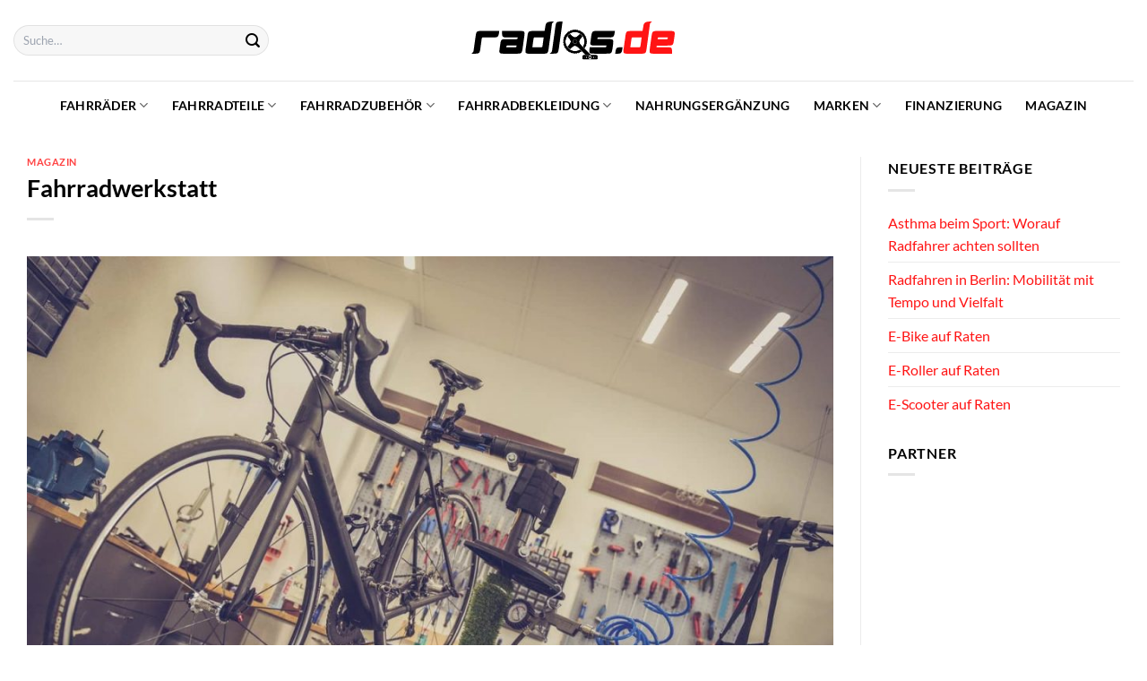

--- FILE ---
content_type: text/html; charset=UTF-8
request_url: https://www.radlos.de/fahrradwerkstatt/?utm_source=redirect
body_size: 36004
content:
<!DOCTYPE html>
<html lang="de" class="loading-site no-js">
<head><meta charset="UTF-8" /><script>if(navigator.userAgent.match(/MSIE|Internet Explorer/i)||navigator.userAgent.match(/Trident\/7\..*?rv:11/i)){var href=document.location.href;if(!href.match(/[?&]nowprocket/)){if(href.indexOf("?")==-1){if(href.indexOf("#")==-1){document.location.href=href+"?nowprocket=1"}else{document.location.href=href.replace("#","?nowprocket=1#")}}else{if(href.indexOf("#")==-1){document.location.href=href+"&nowprocket=1"}else{document.location.href=href.replace("#","&nowprocket=1#")}}}}</script><script>class RocketLazyLoadScripts{constructor(){this.v="1.2.3",this.triggerEvents=["keydown","mousedown","mousemove","touchmove","touchstart","touchend","wheel"],this.userEventHandler=this._triggerListener.bind(this),this.touchStartHandler=this._onTouchStart.bind(this),this.touchMoveHandler=this._onTouchMove.bind(this),this.touchEndHandler=this._onTouchEnd.bind(this),this.clickHandler=this._onClick.bind(this),this.interceptedClicks=[],window.addEventListener("pageshow",t=>{this.persisted=t.persisted}),window.addEventListener("DOMContentLoaded",()=>{this._preconnect3rdParties()}),this.delayedScripts={normal:[],async:[],defer:[]},this.trash=[],this.allJQueries=[]}_addUserInteractionListener(t){if(document.hidden){t._triggerListener();return}this.triggerEvents.forEach(e=>window.addEventListener(e,t.userEventHandler,{passive:!0})),window.addEventListener("touchstart",t.touchStartHandler,{passive:!0}),window.addEventListener("mousedown",t.touchStartHandler),document.addEventListener("visibilitychange",t.userEventHandler)}_removeUserInteractionListener(){this.triggerEvents.forEach(t=>window.removeEventListener(t,this.userEventHandler,{passive:!0})),document.removeEventListener("visibilitychange",this.userEventHandler)}_onTouchStart(t){"HTML"!==t.target.tagName&&(window.addEventListener("touchend",this.touchEndHandler),window.addEventListener("mouseup",this.touchEndHandler),window.addEventListener("touchmove",this.touchMoveHandler,{passive:!0}),window.addEventListener("mousemove",this.touchMoveHandler),t.target.addEventListener("click",this.clickHandler),this._renameDOMAttribute(t.target,"onclick","rocket-onclick"),this._pendingClickStarted())}_onTouchMove(t){window.removeEventListener("touchend",this.touchEndHandler),window.removeEventListener("mouseup",this.touchEndHandler),window.removeEventListener("touchmove",this.touchMoveHandler,{passive:!0}),window.removeEventListener("mousemove",this.touchMoveHandler),t.target.removeEventListener("click",this.clickHandler),this._renameDOMAttribute(t.target,"rocket-onclick","onclick"),this._pendingClickFinished()}_onTouchEnd(t){window.removeEventListener("touchend",this.touchEndHandler),window.removeEventListener("mouseup",this.touchEndHandler),window.removeEventListener("touchmove",this.touchMoveHandler,{passive:!0}),window.removeEventListener("mousemove",this.touchMoveHandler)}_onClick(t){t.target.removeEventListener("click",this.clickHandler),this._renameDOMAttribute(t.target,"rocket-onclick","onclick"),this.interceptedClicks.push(t),t.preventDefault(),t.stopPropagation(),t.stopImmediatePropagation(),this._pendingClickFinished()}_replayClicks(){window.removeEventListener("touchstart",this.touchStartHandler,{passive:!0}),window.removeEventListener("mousedown",this.touchStartHandler),this.interceptedClicks.forEach(t=>{t.target.dispatchEvent(new MouseEvent("click",{view:t.view,bubbles:!0,cancelable:!0}))})}_waitForPendingClicks(){return new Promise(t=>{this._isClickPending?this._pendingClickFinished=t:t()})}_pendingClickStarted(){this._isClickPending=!0}_pendingClickFinished(){this._isClickPending=!1}_renameDOMAttribute(t,e,r){t.hasAttribute&&t.hasAttribute(e)&&(event.target.setAttribute(r,event.target.getAttribute(e)),event.target.removeAttribute(e))}_triggerListener(){this._removeUserInteractionListener(this),"loading"===document.readyState?document.addEventListener("DOMContentLoaded",this._loadEverythingNow.bind(this)):this._loadEverythingNow()}_preconnect3rdParties(){let t=[];document.querySelectorAll("script[type=rocketlazyloadscript]").forEach(e=>{if(e.hasAttribute("src")){let r=new URL(e.src).origin;r!==location.origin&&t.push({src:r,crossOrigin:e.crossOrigin||"module"===e.getAttribute("data-rocket-type")})}}),t=[...new Map(t.map(t=>[JSON.stringify(t),t])).values()],this._batchInjectResourceHints(t,"preconnect")}async _loadEverythingNow(){this.lastBreath=Date.now(),this._delayEventListeners(this),this._delayJQueryReady(this),this._handleDocumentWrite(),this._registerAllDelayedScripts(),this._preloadAllScripts(),await this._loadScriptsFromList(this.delayedScripts.normal),await this._loadScriptsFromList(this.delayedScripts.defer),await this._loadScriptsFromList(this.delayedScripts.async);try{await this._triggerDOMContentLoaded(),await this._triggerWindowLoad()}catch(t){console.error(t)}window.dispatchEvent(new Event("rocket-allScriptsLoaded")),this._waitForPendingClicks().then(()=>{this._replayClicks()}),this._emptyTrash()}_registerAllDelayedScripts(){document.querySelectorAll("script[type=rocketlazyloadscript]").forEach(t=>{t.hasAttribute("data-rocket-src")?t.hasAttribute("async")&&!1!==t.async?this.delayedScripts.async.push(t):t.hasAttribute("defer")&&!1!==t.defer||"module"===t.getAttribute("data-rocket-type")?this.delayedScripts.defer.push(t):this.delayedScripts.normal.push(t):this.delayedScripts.normal.push(t)})}async _transformScript(t){return new Promise((await this._littleBreath(),navigator.userAgent.indexOf("Firefox/")>0||""===navigator.vendor)?e=>{let r=document.createElement("script");[...t.attributes].forEach(t=>{let e=t.nodeName;"type"!==e&&("data-rocket-type"===e&&(e="type"),"data-rocket-src"===e&&(e="src"),r.setAttribute(e,t.nodeValue))}),t.text&&(r.text=t.text),r.hasAttribute("src")?(r.addEventListener("load",e),r.addEventListener("error",e)):(r.text=t.text,e());try{t.parentNode.replaceChild(r,t)}catch(i){e()}}:async e=>{function r(){t.setAttribute("data-rocket-status","failed"),e()}try{let i=t.getAttribute("data-rocket-type"),n=t.getAttribute("data-rocket-src");t.text,i?(t.type=i,t.removeAttribute("data-rocket-type")):t.removeAttribute("type"),t.addEventListener("load",function r(){t.setAttribute("data-rocket-status","executed"),e()}),t.addEventListener("error",r),n?(t.removeAttribute("data-rocket-src"),t.src=n):t.src="data:text/javascript;base64,"+window.btoa(unescape(encodeURIComponent(t.text)))}catch(s){r()}})}async _loadScriptsFromList(t){let e=t.shift();return e&&e.isConnected?(await this._transformScript(e),this._loadScriptsFromList(t)):Promise.resolve()}_preloadAllScripts(){this._batchInjectResourceHints([...this.delayedScripts.normal,...this.delayedScripts.defer,...this.delayedScripts.async],"preload")}_batchInjectResourceHints(t,e){var r=document.createDocumentFragment();t.forEach(t=>{let i=t.getAttribute&&t.getAttribute("data-rocket-src")||t.src;if(i){let n=document.createElement("link");n.href=i,n.rel=e,"preconnect"!==e&&(n.as="script"),t.getAttribute&&"module"===t.getAttribute("data-rocket-type")&&(n.crossOrigin=!0),t.crossOrigin&&(n.crossOrigin=t.crossOrigin),t.integrity&&(n.integrity=t.integrity),r.appendChild(n),this.trash.push(n)}}),document.head.appendChild(r)}_delayEventListeners(t){let e={};function r(t,r){!function t(r){!e[r]&&(e[r]={originalFunctions:{add:r.addEventListener,remove:r.removeEventListener},eventsToRewrite:[]},r.addEventListener=function(){arguments[0]=i(arguments[0]),e[r].originalFunctions.add.apply(r,arguments)},r.removeEventListener=function(){arguments[0]=i(arguments[0]),e[r].originalFunctions.remove.apply(r,arguments)});function i(t){return e[r].eventsToRewrite.indexOf(t)>=0?"rocket-"+t:t}}(t),e[t].eventsToRewrite.push(r)}function i(t,e){let r=t[e];Object.defineProperty(t,e,{get:()=>r||function(){},set(i){t["rocket"+e]=r=i}})}r(document,"DOMContentLoaded"),r(window,"DOMContentLoaded"),r(window,"load"),r(window,"pageshow"),r(document,"readystatechange"),i(document,"onreadystatechange"),i(window,"onload"),i(window,"onpageshow")}_delayJQueryReady(t){let e;function r(r){if(r&&r.fn&&!t.allJQueries.includes(r)){r.fn.ready=r.fn.init.prototype.ready=function(e){return t.domReadyFired?e.bind(document)(r):document.addEventListener("rocket-DOMContentLoaded",()=>e.bind(document)(r)),r([])};let i=r.fn.on;r.fn.on=r.fn.init.prototype.on=function(){if(this[0]===window){function t(t){return t.split(" ").map(t=>"load"===t||0===t.indexOf("load.")?"rocket-jquery-load":t).join(" ")}"string"==typeof arguments[0]||arguments[0]instanceof String?arguments[0]=t(arguments[0]):"object"==typeof arguments[0]&&Object.keys(arguments[0]).forEach(e=>{let r=arguments[0][e];delete arguments[0][e],arguments[0][t(e)]=r})}return i.apply(this,arguments),this},t.allJQueries.push(r)}e=r}r(window.jQuery),Object.defineProperty(window,"jQuery",{get:()=>e,set(t){r(t)}})}async _triggerDOMContentLoaded(){this.domReadyFired=!0,await this._littleBreath(),document.dispatchEvent(new Event("rocket-DOMContentLoaded")),await this._littleBreath(),window.dispatchEvent(new Event("rocket-DOMContentLoaded")),await this._littleBreath(),document.dispatchEvent(new Event("rocket-readystatechange")),await this._littleBreath(),document.rocketonreadystatechange&&document.rocketonreadystatechange()}async _triggerWindowLoad(){await this._littleBreath(),window.dispatchEvent(new Event("rocket-load")),await this._littleBreath(),window.rocketonload&&window.rocketonload(),await this._littleBreath(),this.allJQueries.forEach(t=>t(window).trigger("rocket-jquery-load")),await this._littleBreath();let t=new Event("rocket-pageshow");t.persisted=this.persisted,window.dispatchEvent(t),await this._littleBreath(),window.rocketonpageshow&&window.rocketonpageshow({persisted:this.persisted})}_handleDocumentWrite(){let t=new Map;document.write=document.writeln=function(e){let r=document.currentScript;r||console.error("WPRocket unable to document.write this: "+e);let i=document.createRange(),n=r.parentElement,s=t.get(r);void 0===s&&(s=r.nextSibling,t.set(r,s));let a=document.createDocumentFragment();i.setStart(a,0),a.appendChild(i.createContextualFragment(e)),n.insertBefore(a,s)}}async _littleBreath(){Date.now()-this.lastBreath>45&&(await this._requestAnimFrame(),this.lastBreath=Date.now())}async _requestAnimFrame(){return document.hidden?new Promise(t=>setTimeout(t)):new Promise(t=>requestAnimationFrame(t))}_emptyTrash(){this.trash.forEach(t=>t.remove())}static run(){let t=new RocketLazyLoadScripts;t._addUserInteractionListener(t)}}RocketLazyLoadScripts.run();</script>
	
	<link rel="profile" href="http://gmpg.org/xfn/11" />
	<link rel="pingback" href="https://www.radlos.de/xmlrpc.php" />

	<script type="rocketlazyloadscript">(function(html){html.className = html.className.replace(/\bno-js\b/,'js')})(document.documentElement);</script>
<meta name='robots' content='index, follow, max-image-preview:large, max-snippet:-1, max-video-preview:-1' />
	<style>img:is([sizes="auto" i], [sizes^="auto," i]) { contain-intrinsic-size: 3000px 1500px }</style>
	<link rel="preload" href="https://www.radlos.de/wp-content/plugins/rate-my-post/public/css/fonts/ratemypost.ttf" type="font/ttf" as="font" crossorigin="anonymous"><meta name="viewport" content="width=device-width, initial-scale=1" />
	<!-- This site is optimized with the Yoast SEO plugin v26.5 - https://yoast.com/wordpress/plugins/seo/ -->
	<title>Fahrradwerkstatt - eine kleiner aber feiner Ratgeber</title>
	<meta name="description" content="Wir haben dir einen kleinen Ratgeber zum Thema Fahrradwerkstatt geschrieben. Schau einfach mal rein und entdecke passende produkte!" />
	<link rel="canonical" href="https://www.radlos.de/fahrradwerkstatt/" />
	<meta property="og:locale" content="de_DE" />
	<meta property="og:type" content="article" />
	<meta property="og:title" content="Fahrradwerkstatt - eine kleiner aber feiner Ratgeber" />
	<meta property="og:description" content="Wir haben dir einen kleinen Ratgeber zum Thema Fahrradwerkstatt geschrieben. Schau einfach mal rein und entdecke passende Produkte!" />
	<meta property="og:url" content="https://www.radlos.de/fahrradwerkstatt/" />
	<meta property="og:site_name" content="Radlos" />
	<meta property="article:published_time" content="2022-07-03T16:50:57+00:00" />
	<meta property="article:modified_time" content="2025-05-15T14:57:23+00:00" />
	<meta property="og:image" content="https://www.radlos.de/wp-content/uploads/2022/07/fahrradwerkstatt.jpg" />
	<meta property="og:image:width" content="1280" />
	<meta property="og:image:height" content="854" />
	<meta property="og:image:type" content="image/jpeg" />
	<meta name="author" content="admin" />
	<meta name="twitter:card" content="summary_large_image" />
	<meta name="twitter:title" content="Fahrradwerkstatt - eine kleiner aber feiner Ratgeber" />
	<meta name="twitter:description" content="Wir haben dir einen kleinen Ratgeber zum Thema Fahrradwerkstatt geschrieben. Schau einfach mal rein und entdecke passende Produkte!" />
	<meta name="twitter:image" content="https://www.radlos.de/wp-content/uploads/2022/07/fahrradwerkstatt.jpg" />
	<script type="application/ld+json" class="yoast-schema-graph">{"@context":"https://schema.org","@graph":[{"@type":"Article","@id":"https://www.radlos.de/fahrradwerkstatt/#article","isPartOf":{"@id":"https://www.radlos.de/fahrradwerkstatt/"},"author":{"name":"admin","@id":"https://www.radlos.de/#/schema/person/e0fbac0eac2b11df6ceaca12ea553118"},"headline":"Fahrradwerkstatt","datePublished":"2022-07-03T16:50:57+00:00","dateModified":"2025-05-15T14:57:23+00:00","mainEntityOfPage":{"@id":"https://www.radlos.de/fahrradwerkstatt/"},"wordCount":859,"publisher":{"@id":"https://www.radlos.de/#organization"},"image":{"@id":"https://www.radlos.de/fahrradwerkstatt/#primaryimage"},"thumbnailUrl":"https://www.radlos.de/wp-content/uploads/2022/07/fahrradwerkstatt.jpg","articleSection":["Magazin"],"inLanguage":"de"},{"@type":"WebPage","@id":"https://www.radlos.de/fahrradwerkstatt/","url":"https://www.radlos.de/fahrradwerkstatt/","name":"Fahrradwerkstatt - eine kleiner aber feiner Ratgeber","isPartOf":{"@id":"https://www.radlos.de/#website"},"primaryImageOfPage":{"@id":"https://www.radlos.de/fahrradwerkstatt/#primaryimage"},"image":{"@id":"https://www.radlos.de/fahrradwerkstatt/#primaryimage"},"thumbnailUrl":"https://www.radlos.de/wp-content/uploads/2022/07/fahrradwerkstatt.jpg","datePublished":"2022-07-03T16:50:57+00:00","dateModified":"2025-05-15T14:57:23+00:00","description":"Wir haben dir einen kleinen Ratgeber zum Thema Fahrradwerkstatt geschrieben. Schau einfach mal rein und entdecke passende produkte!","breadcrumb":{"@id":"https://www.radlos.de/fahrradwerkstatt/#breadcrumb"},"inLanguage":"de","potentialAction":[{"@type":"ReadAction","target":["https://www.radlos.de/fahrradwerkstatt/"]}]},{"@type":"ImageObject","inLanguage":"de","@id":"https://www.radlos.de/fahrradwerkstatt/#primaryimage","url":"https://www.radlos.de/wp-content/uploads/2022/07/fahrradwerkstatt.jpg","contentUrl":"https://www.radlos.de/wp-content/uploads/2022/07/fahrradwerkstatt.jpg","width":1280,"height":854,"caption":"Fahrradwerkstatt"},{"@type":"BreadcrumbList","@id":"https://www.radlos.de/fahrradwerkstatt/#breadcrumb","itemListElement":[{"@type":"ListItem","position":1,"name":"Startseite","item":"https://www.radlos.de/"},{"@type":"ListItem","position":2,"name":"Fahrradwerkstatt"}]},{"@type":"WebSite","@id":"https://www.radlos.de/#website","url":"https://www.radlos.de/","name":"Radlos.de","description":"","publisher":{"@id":"https://www.radlos.de/#organization"},"potentialAction":[{"@type":"SearchAction","target":{"@type":"EntryPoint","urlTemplate":"https://www.radlos.de/?s={search_term_string}"},"query-input":{"@type":"PropertyValueSpecification","valueRequired":true,"valueName":"search_term_string"}}],"inLanguage":"de"},{"@type":"Organization","@id":"https://www.radlos.de/#organization","name":"Radlos.de","url":"https://www.radlos.de/","logo":{"@type":"ImageObject","inLanguage":"de","@id":"https://www.radlos.de/#/schema/logo/image/","url":"https://www.radlos.de/wp-content/uploads/2022/04/radlos-favicon.png","contentUrl":"https://www.radlos.de/wp-content/uploads/2022/04/radlos-favicon.png","width":156,"height":156,"caption":"Radlos.de"},"image":{"@id":"https://www.radlos.de/#/schema/logo/image/"}},{"@type":"Person","@id":"https://www.radlos.de/#/schema/person/e0fbac0eac2b11df6ceaca12ea553118","name":"admin"}]}</script>
	<!-- / Yoast SEO plugin. -->



<link rel='prefetch' href='https://www.radlos.de/wp-content/themes/flatsome/assets/js/flatsome.js?ver=a0a7aee297766598a20e' />
<link rel='prefetch' href='https://www.radlos.de/wp-content/themes/flatsome/assets/js/chunk.slider.js?ver=3.18.6' />
<link rel='prefetch' href='https://www.radlos.de/wp-content/themes/flatsome/assets/js/chunk.popups.js?ver=3.18.6' />
<link rel='prefetch' href='https://www.radlos.de/wp-content/themes/flatsome/assets/js/chunk.tooltips.js?ver=3.18.6' />
<link rel='prefetch' href='https://www.radlos.de/wp-content/themes/flatsome/assets/js/woocommerce.js?ver=49415fe6a9266f32f1f2' />
<link data-minify="1" rel='stylesheet' id='maintenanceLayer-css' href='https://www.radlos.de/wp-content/cache/min/1/wp-content/plugins/dailylead_maintenance/css/layer.css?ver=1761374387' type='text/css' media='all' />
<link data-minify="1" rel='stylesheet' id='rate-my-post-css' href='https://www.radlos.de/wp-content/cache/min/1/wp-content/plugins/rate-my-post/public/css/rate-my-post.css?ver=1761374387' type='text/css' media='all' />
<style id='rate-my-post-inline-css' type='text/css'>
.rmp-widgets-container p {  font-size: 12px;}.rmp-rating-widget .rmp-icon--ratings {  font-size: 12px;}
</style>
<style id='woocommerce-inline-inline-css' type='text/css'>
.woocommerce form .form-row .required { visibility: visible; }
</style>
<link rel='stylesheet' id='ez-toc-css' href='https://www.radlos.de/wp-content/plugins/easy-table-of-contents/assets/css/screen.min.css?ver=2.0.78' type='text/css' media='all' />
<style id='ez-toc-inline-css' type='text/css'>
div#ez-toc-container .ez-toc-title {font-size: 95%;}div#ez-toc-container .ez-toc-title {font-weight: 500;}div#ez-toc-container ul li , div#ez-toc-container ul li a {font-size: 95%;}div#ez-toc-container ul li , div#ez-toc-container ul li a {font-weight: 500;}div#ez-toc-container nav ul ul li {font-size: 90%;}div#ez-toc-container {background: #fff;border: 1px solid #b7b7b7;}div#ez-toc-container p.ez-toc-title , #ez-toc-container .ez_toc_custom_title_icon , #ez-toc-container .ez_toc_custom_toc_icon {color: #000000;}div#ez-toc-container ul.ez-toc-list a {color: #000000;}div#ez-toc-container ul.ez-toc-list a:hover {color: #000000;}div#ez-toc-container ul.ez-toc-list a:visited {color: #000000;}.ez-toc-counter nav ul li a::before {color: ;}.ez-toc-box-title {font-weight: bold; margin-bottom: 10px; text-align: center; text-transform: uppercase; letter-spacing: 1px; color: #666; padding-bottom: 5px;position:absolute;top:-4%;left:5%;background-color: inherit;transition: top 0.3s ease;}.ez-toc-box-title.toc-closed {top:-25%;}
.ez-toc-container-direction {direction: ltr;}.ez-toc-counter ul{counter-reset: item ;}.ez-toc-counter nav ul li a::before {content: counters(item, '.', decimal) '. ';display: inline-block;counter-increment: item;flex-grow: 0;flex-shrink: 0;margin-right: .2em; float: left; }.ez-toc-widget-direction {direction: ltr;}.ez-toc-widget-container ul{counter-reset: item ;}.ez-toc-widget-container nav ul li a::before {content: counters(item, '.', decimal) '. ';display: inline-block;counter-increment: item;flex-grow: 0;flex-shrink: 0;margin-right: .2em; float: left; }
</style>
<link data-minify="1" rel='stylesheet' id='flatsome-main-css' href='https://www.radlos.de/wp-content/cache/min/1/wp-content/themes/flatsome/assets/css/flatsome.css?ver=1761374387' type='text/css' media='all' />
<style id='flatsome-main-inline-css' type='text/css'>
@font-face {
				font-family: "fl-icons";
				font-display: block;
				src: url(https://www.radlos.de/wp-content/themes/flatsome/assets/css/icons/fl-icons.eot?v=3.18.6);
				src:
					url(https://www.radlos.de/wp-content/themes/flatsome/assets/css/icons/fl-icons.eot#iefix?v=3.18.6) format("embedded-opentype"),
					url(https://www.radlos.de/wp-content/themes/flatsome/assets/css/icons/fl-icons.woff2?v=3.18.6) format("woff2"),
					url(https://www.radlos.de/wp-content/themes/flatsome/assets/css/icons/fl-icons.ttf?v=3.18.6) format("truetype"),
					url(https://www.radlos.de/wp-content/themes/flatsome/assets/css/icons/fl-icons.woff?v=3.18.6) format("woff"),
					url(https://www.radlos.de/wp-content/themes/flatsome/assets/css/icons/fl-icons.svg?v=3.18.6#fl-icons) format("svg");
			}
</style>
<link data-minify="1" rel='stylesheet' id='flatsome-shop-css' href='https://www.radlos.de/wp-content/cache/min/1/wp-content/themes/flatsome/assets/css/flatsome-shop.css?ver=1761374387' type='text/css' media='all' />
<script data-minify="1" type="text/javascript" src="https://www.radlos.de/wp-content/cache/min/1/wp-content/plugins/dailylead_maintenance/js/layerShow.js?ver=1761374387" id="maintenanceLayerShow-js" defer></script>
<script data-minify="1" type="text/javascript" src="https://www.radlos.de/wp-content/cache/min/1/wp-content/plugins/dailylead_maintenance/js/layer.js?ver=1761374387" id="maintenanceLayer-js" defer></script>
<script type="rocketlazyloadscript" data-rocket-type="text/javascript" data-rocket-src="https://www.radlos.de/wp-includes/js/jquery/jquery.min.js?ver=3.7.1" id="jquery-core-js" defer></script>
<script type="rocketlazyloadscript" data-rocket-type="text/javascript" data-rocket-src="https://www.radlos.de/wp-content/plugins/woocommerce/assets/js/jquery-blockui/jquery.blockUI.min.js?ver=2.7.0-wc.9.4.1" id="jquery-blockui-js" data-wp-strategy="defer" defer></script>
<script type="text/javascript" id="wc-add-to-cart-js-extra">
/* <![CDATA[ */
var wc_add_to_cart_params = {"ajax_url":"\/wp-admin\/admin-ajax.php","wc_ajax_url":"\/?wc-ajax=%%endpoint%%","i18n_view_cart":"Warenkorb anzeigen","cart_url":"https:\/\/www.radlos.de\/cart\/","is_cart":"","cart_redirect_after_add":"no"};
/* ]]> */
</script>
<script type="rocketlazyloadscript" data-rocket-type="text/javascript" data-rocket-src="https://www.radlos.de/wp-content/plugins/woocommerce/assets/js/frontend/add-to-cart.min.js?ver=9.4.1" id="wc-add-to-cart-js" defer="defer" data-wp-strategy="defer"></script>
<script type="rocketlazyloadscript" data-rocket-type="text/javascript" data-rocket-src="https://www.radlos.de/wp-content/plugins/woocommerce/assets/js/js-cookie/js.cookie.min.js?ver=2.1.4-wc.9.4.1" id="js-cookie-js" data-wp-strategy="defer" defer></script>
<script type="rocketlazyloadscript">
  var _paq = window._paq = window._paq || [];
  /* tracker methods like "setCustomDimension" should be called before "trackPageView" */
  _paq.push(['trackPageView']);
  _paq.push(['enableLinkTracking']);
  (function() {
    var u="//stats.dailylead.de/";
    _paq.push(['setTrackerUrl', u+'matomo.php']);
    _paq.push(['setSiteId', '25']);
    var d=document, g=d.createElement('script'), s=d.getElementsByTagName('script')[0];
    g.async=true; g.src=u+'matomo.js'; s.parentNode.insertBefore(g,s);
  })();
</script>	<noscript><style>.woocommerce-product-gallery{ opacity: 1 !important; }</style></noscript>
	<style class='wp-fonts-local' type='text/css'>
@font-face{font-family:Inter;font-style:normal;font-weight:300 900;font-display:fallback;src:url('https://www.radlos.de/wp-content/plugins/woocommerce/assets/fonts/Inter-VariableFont_slnt,wght.woff2') format('woff2');font-stretch:normal;}
@font-face{font-family:Cardo;font-style:normal;font-weight:400;font-display:fallback;src:url('https://www.radlos.de/wp-content/plugins/woocommerce/assets/fonts/cardo_normal_400.woff2') format('woff2');}
</style>
<link rel="icon" href="https://www.radlos.de/wp-content/uploads/2022/04/cropped-radlos-favicon-32x32.png" sizes="32x32" />
<link rel="icon" href="https://www.radlos.de/wp-content/uploads/2022/04/cropped-radlos-favicon-192x192.png" sizes="192x192" />
<link rel="apple-touch-icon" href="https://www.radlos.de/wp-content/uploads/2022/04/cropped-radlos-favicon-180x180.png" />
<meta name="msapplication-TileImage" content="https://www.radlos.de/wp-content/uploads/2022/04/cropped-radlos-favicon-270x270.png" />
<style id="custom-css" type="text/css">:root {--primary-color: #ff1414;--fs-color-primary: #ff1414;--fs-color-secondary: #86b129;--fs-color-success: #7a9c59;--fs-color-alert: #b20000;--fs-experimental-link-color: #ff1414;--fs-experimental-link-color-hover: #000000;}.tooltipster-base {--tooltip-color: #fff;--tooltip-bg-color: #000;}.off-canvas-right .mfp-content, .off-canvas-left .mfp-content {--drawer-width: 300px;}.off-canvas .mfp-content.off-canvas-cart {--drawer-width: 360px;}.container-width, .full-width .ubermenu-nav, .container, .row{max-width: 1420px}.row.row-collapse{max-width: 1390px}.row.row-small{max-width: 1412.5px}.row.row-large{max-width: 1450px}.header-main{height: 90px}#logo img{max-height: 90px}#logo{width:230px;}#logo img{padding:21px 0;}.header-bottom{min-height: 55px}.header-top{min-height: 30px}.transparent .header-main{height: 90px}.transparent #logo img{max-height: 90px}.has-transparent + .page-title:first-of-type,.has-transparent + #main > .page-title,.has-transparent + #main > div > .page-title,.has-transparent + #main .page-header-wrapper:first-of-type .page-title{padding-top: 140px;}.header.show-on-scroll,.stuck .header-main{height:70px!important}.stuck #logo img{max-height: 70px!important}.search-form{ width: 60%;}.header-bottom {background-color: #ffffff}.stuck .header-main .nav > li > a{line-height: 50px }.header-bottom-nav > li > a{line-height: 16px }@media (max-width: 549px) {.header-main{height: 70px}#logo img{max-height: 70px}}.main-menu-overlay{background-color: #ffffff}.nav-dropdown{font-size:100%}body{color: #000000}h1,h2,h3,h4,h5,h6,.heading-font{color: #000000;}body{font-size: 100%;}@media screen and (max-width: 549px){body{font-size: 115%;}}body{font-family: Lato, sans-serif;}body {font-weight: 400;font-style: normal;}.nav > li > a {font-family: Lato, sans-serif;}.mobile-sidebar-levels-2 .nav > li > ul > li > a {font-family: Lato, sans-serif;}.nav > li > a,.mobile-sidebar-levels-2 .nav > li > ul > li > a {font-weight: 700;font-style: normal;}h1,h2,h3,h4,h5,h6,.heading-font, .off-canvas-center .nav-sidebar.nav-vertical > li > a{font-family: Lato, sans-serif;}h1,h2,h3,h4,h5,h6,.heading-font,.banner h1,.banner h2 {font-weight: 700;font-style: normal;}.alt-font{font-family: "Dancing Script", sans-serif;}.alt-font {font-weight: 400!important;font-style: normal!important;}.header:not(.transparent) .header-nav-main.nav > li > a {color: #000000;}.header:not(.transparent) .header-bottom-nav.nav > li > a{color: #000000;}.widget:where(:not(.widget_shopping_cart)) a{color: #000000;}.widget:where(:not(.widget_shopping_cart)) a:hover{color: #ff1414;}.widget .tagcloud a:hover{border-color: #ff1414; background-color: #ff1414;}.badge-inner.on-sale{background-color: #ff1414}@media screen and (min-width: 550px){.products .box-vertical .box-image{min-width: 300px!important;width: 300px!important;}}.header-main .social-icons,.header-main .cart-icon strong,.header-main .menu-title,.header-main .header-button > .button.is-outline,.header-main .nav > li > a > i:not(.icon-angle-down){color: #000000!important;}.header-main .header-button > .button.is-outline,.header-main .cart-icon strong:after,.header-main .cart-icon strong{border-color: #000000!important;}.header-main .header-button > .button:not(.is-outline){background-color: #000000!important;}.header-main .current-dropdown .cart-icon strong,.header-main .header-button > .button:hover,.header-main .header-button > .button:hover i,.header-main .header-button > .button:hover span{color:#FFF!important;}.header-main .menu-title:hover,.header-main .social-icons a:hover,.header-main .header-button > .button.is-outline:hover,.header-main .nav > li > a:hover > i:not(.icon-angle-down){color: #000000!important;}.header-main .current-dropdown .cart-icon strong,.header-main .header-button > .button:hover{background-color: #000000!important;}.header-main .current-dropdown .cart-icon strong:after,.header-main .current-dropdown .cart-icon strong,.header-main .header-button > .button:hover{border-color: #000000!important;}.absolute-footer, html{background-color: #ffffff}.page-title-small + main .product-container > .row{padding-top:0;}.nav-vertical-fly-out > li + li {border-top-width: 1px; border-top-style: solid;}/* Custom CSS *//* lato-regular - latin */@font-face {font-family: 'Lato';font-style: normal;font-weight: 400;src: url('../fonts/lato-v22-latin-regular.eot'); /* IE9 Compat Modes */src: local(''), url('../fonts/lato-v22-latin-regular.eot?#iefix') format('embedded-opentype'), /* IE6-IE8 */ url('../fonts/lato-v22-latin-regular.woff2') format('woff2'), /* Super Modern Browsers */ url('../fonts/lato-v22-latin-regular.woff') format('woff'), /* Modern Browsers */ url('../fonts/lato-v22-latin-regular.ttf') format('truetype'), /* Safari, Android, iOS */ url('../fonts/lato-v22-latin-regular.svg#Lato') format('svg'); /* Legacy iOS */}/* lato-700 - latin */@font-face {font-family: 'Lato';font-style: normal;font-weight: 700;src: url('../fonts/lato-v22-latin-700.eot'); /* IE9 Compat Modes */src: local(''), url('../fonts/lato-v22-latin-700.eot?#iefix') format('embedded-opentype'), /* IE6-IE8 */ url('../fonts/lato-v22-latin-700.woff2') format('woff2'), /* Super Modern Browsers */ url('../fonts/lato-v22-latin-700.woff') format('woff'), /* Modern Browsers */ url('../fonts/lato-v22-latin-700.ttf') format('truetype'), /* Safari, Android, iOS */ url('../fonts/lato-v22-latin-700.svg#Lato') format('svg'); /* Legacy iOS */}/*** START DropdownMenu ***/.sub-menu.nav-dropdown.nav-dropdown-default {grid-template-columns: repeat(4, minmax(0, 1fr));display: grid !important;width: max-content;gap: 1rem;font-size:90%;min-block-size: fit-content;}.nav-dropdown>li.nav-dropdown-col, .nav-dropdown>li.image-column {width: auto;}.nav-dropdown-default .nav-column li>a, .nav-dropdown.nav-dropdown-default>li>a {border-bottom: 0px solid #ececec;}.nav-column li>a, .nav-dropdown>li>a {padding: 0;line-height: inherit;}/*** END DropdownMenu ***/.header-vertical-menu__fly-out .current-dropdown.menu-item .nav-dropdown {display: block;}.header-vertical-menu__opener {font-size: initial;}.off-canvas-right .mfp-content, .off-canvas-left .mfp-content {max-width: 300px;width:100%}.off-canvas-left.mfp-ready .mfp-close {color: black;}.product-summary .woocommerce-Price-currencySymbol {font-size: inherit;vertical-align: inherit;margin-top: inherit;}.product-section-title-related {text-align: center;padding-top: 45px;}.yith-wcwl-add-to-wishlist {margin-top: 10px;margin-bottom: 30px;}.page-title {margin-top: 20px;}@media screen and (min-width: 850px) {.page-title-inner {padding-top: 0;min-height: auto;}}/*** START Sticky Banner ***/.sticky-add-to-cart__product img {display: none;}.sticky-add-to-cart__product .product-title-small {display: none;}.sticky-add-to-cart--active .cart {margin: 0 3px 0 15px;padding-top: 5px;padding-bottom: 5px;max-width: 270px;flex-grow: 1;}.sticky-add-to-cart.sticky-add-to-cart--active .single_add_to_cart_button{margin: 0;padding-top: 7px;padding-bottom: 7px;border-radius: 99px;width: 100%;}.single_add_to_cart_button,.sticky-add-to-cart:not(.sticky-add-to-cart--active) .single_add_to_cart_button {padding: 5px;max-width: 300px;width:100%;margin:0;}.sticky-add-to-cart--active {-webkit-backdrop-filter: blur(7px);backdrop-filter: blur(7px);display: flex;justify-content: center;padding: 3px 10px;}.sticky-add-to-cart__product .product-title-small {height: 14px;overflow: hidden;}.sticky-add-to-cart--active .woocommerce-variation-price, .sticky-add-to-cart--active .product-page-price {font-size: 24px;}.sticky-add-to-cart--active .price del {font-size: 50%;margin-bottom: 4px;}.sticky-add-to-cart--active .price del::after {width: 50%;}.sticky-add-to-cart--active .price-wrapper .price {display: flex;flex-direction: column;}/*** END Sticky Banner ***/.yadore {display: grid;grid-template-columns: repeat(4,minmax(0,1fr));gap:1rem;}.col-4 .yadore {display: grid;grid-template-columns: repeat(4,minmax(0,1fr));gap:1rem;}.yadore .yadore-item {background: #fff;border-radius: 15px;}.yadore .yadore-item li.delivery_time,.yadore .yadore-item li.stock_status,.yadore .yadore-item li.stock_status.nicht {list-style-type: none;padding: 0px 0 0px 24px;margin: 0px!important;}.yadore .yadore-item img:not(.logo) {min-height: 170px;max-height: 170px;}.yadore .yadore-item img.logo {max-width: 70px;max-height: 30px;}.ayo-logo-name {margin-top: 12px;display: block;white-space: nowrap;font-size: xx-small;}.product-info {display: flex;flex-direction: column;padding-bottom: 0;}.product-info.product-title {order: 1;}.product-info .is-divider {order: 2;}.product-info .product-short-description {order: 3;}.product-info .product-short-description li {list-style-type: none;padding: 0px 0 3px 24px;margin: 0px!important;}li.delivery_time,.product-info .product-short-description li.delivery_time {background: url([data-uri]) no-repeat left center;}li.delivery_time,.product-info .product-short-description li.delivery_time {background: url([data-uri]) no-repeat left center;}li.stock_status,.product-info .product-short-description li.stock_status {background: url([data-uri]) no-repeat left center;}li.stock_status.nicht,.product-info .product-short-description li.stock_status.nicht {background: url([data-uri]) no-repeat left center;}.product-info .price-wrapper {order: 4;}.product-info .price-wrapper .price {margin: 0;}.product-info .cart,.product-info .sticky-add-to-cart-wrapper {order:5;margin: 25px 0;}.product-info .yith-wcwl-add-to-wishlist {order: 6;margin: 0;}.overflow-hidden { overflow: hidden;}.overflow-hidden.banner h3 {line-height: 0;}.nowrap { white-space: nowrap;}.height-40 {height: 40px !important;}.m-0 {margin: 0 !important;}a.stretched-link:after {position: absolute;top: 0;right: 0;bottom: 0;left: 0;pointer-events: auto;content: "";background-color: rgba(0,0,0,0.0);z-index: 1;}.z-index-0 {z-index: 0;}.z-index-10 {z-index: 10;}.price del {text-decoration-line: none;position: relative;}.price del::after {content: '';position: absolute;border-top: 2px solid red;width: 100%;height: 100%;left: 0;transform: rotate(-10deg);top: 50%;}.product-small.box .box-image .image-cover img {object-fit: contain;}.product-small.box .box-image {text-align: center;}.product-small.box .box-text .title-wrapper {max-height: 75px;overflow: hidden;margin-bottom: 15px;}.product-small.box .attachment-woocommerce_thumbnail.size-woocommerce_thumbnail {height: 260px;width: auto;object-fit: contain;}.woocommerce-product-gallery__wrapper .woocommerce-product-gallery__image a img {max-height: 420px;width: auto;margin: 0 auto;display: block;}.product-title a {color: #000000;}.product-title a:hover {color: var(--fs-experimental-link-color);}.formular-rahmen {border: 1px solid #ddd;padding: 20px;width: 50%;border-radius: 5px;background-color: #f9f9f9;}.formular-frame {display: flex;justify-content: center;align-items: center;margin: 0;padding: 20px; /* Padding für kleine Bildschirme */box-sizing: border-box; /* Wichtig für das Padding */}/* Custom CSS Tablet */@media (max-width: 849px){.nav li a,.nav-vertical>li>ul li a,.nav-slide-header .toggle,.mobile-sidebar-levels-2 .nav-slide>li>ul.children>li>a, .mobile-sidebar-levels-2 .nav-slide>li>.sub-menu>li>a {color: #000 !important;opacity: 1;}/*** START Sticky Banner ***/.sticky-add-to-cart--active {justify-content: space-between;font-size: .9em;}/*** END Sticky Banner ***/.yadore,.col-4 .yadore {grid-template-columns: repeat(2,minmax(0,1fr));}.post-title.is-large {font-size: 1.75em;}}/* Custom CSS Mobile */@media (max-width: 549px){/*** START Sticky Banner ***/.sticky-add-to-cart:not(.sticky-add-to-cart--active) {width: 100% !important;max-width: 100%;}.sticky-add-to-cart:not(.sticky-add-to-cart--active) .single_add_to_cart_button {padding: 5px 25px;max-width: 100%;}/*** END Sticky Banner ***/.single_add_to_cart_button {padding: 5px 25px;max-width: 100%;width: 100%;}.yadore,.col-4 .yadore {grid-template-columns: repeat(1,minmax(0,1fr));}.formular-rahmen {width: 90%;margin: 0 auto;}.formular-frame {padding: 10px;}}.label-new.menu-item > a:after{content:"Neu";}.label-hot.menu-item > a:after{content:"Hot";}.label-sale.menu-item > a:after{content:"Aktion";}.label-popular.menu-item > a:after{content:"Beliebt";}</style>		<style type="text/css" id="wp-custom-css">
			html, body {
    overflow: visible;
}		</style>
		<style id="kirki-inline-styles">/* latin-ext */
@font-face {
  font-family: 'Lato';
  font-style: normal;
  font-weight: 400;
  font-display: swap;
  src: url(https://www.radlos.de/wp-content/fonts/lato/S6uyw4BMUTPHjxAwXjeu.woff2) format('woff2');
  unicode-range: U+0100-02BA, U+02BD-02C5, U+02C7-02CC, U+02CE-02D7, U+02DD-02FF, U+0304, U+0308, U+0329, U+1D00-1DBF, U+1E00-1E9F, U+1EF2-1EFF, U+2020, U+20A0-20AB, U+20AD-20C0, U+2113, U+2C60-2C7F, U+A720-A7FF;
}
/* latin */
@font-face {
  font-family: 'Lato';
  font-style: normal;
  font-weight: 400;
  font-display: swap;
  src: url(https://www.radlos.de/wp-content/fonts/lato/S6uyw4BMUTPHjx4wXg.woff2) format('woff2');
  unicode-range: U+0000-00FF, U+0131, U+0152-0153, U+02BB-02BC, U+02C6, U+02DA, U+02DC, U+0304, U+0308, U+0329, U+2000-206F, U+20AC, U+2122, U+2191, U+2193, U+2212, U+2215, U+FEFF, U+FFFD;
}
/* latin-ext */
@font-face {
  font-family: 'Lato';
  font-style: normal;
  font-weight: 700;
  font-display: swap;
  src: url(https://www.radlos.de/wp-content/fonts/lato/S6u9w4BMUTPHh6UVSwaPGR_p.woff2) format('woff2');
  unicode-range: U+0100-02BA, U+02BD-02C5, U+02C7-02CC, U+02CE-02D7, U+02DD-02FF, U+0304, U+0308, U+0329, U+1D00-1DBF, U+1E00-1E9F, U+1EF2-1EFF, U+2020, U+20A0-20AB, U+20AD-20C0, U+2113, U+2C60-2C7F, U+A720-A7FF;
}
/* latin */
@font-face {
  font-family: 'Lato';
  font-style: normal;
  font-weight: 700;
  font-display: swap;
  src: url(https://www.radlos.de/wp-content/fonts/lato/S6u9w4BMUTPHh6UVSwiPGQ.woff2) format('woff2');
  unicode-range: U+0000-00FF, U+0131, U+0152-0153, U+02BB-02BC, U+02C6, U+02DA, U+02DC, U+0304, U+0308, U+0329, U+2000-206F, U+20AC, U+2122, U+2191, U+2193, U+2212, U+2215, U+FEFF, U+FFFD;
}/* vietnamese */
@font-face {
  font-family: 'Dancing Script';
  font-style: normal;
  font-weight: 400;
  font-display: swap;
  src: url(https://www.radlos.de/wp-content/fonts/dancing-script/If2cXTr6YS-zF4S-kcSWSVi_sxjsohD9F50Ruu7BMSo3Rep8ltA.woff2) format('woff2');
  unicode-range: U+0102-0103, U+0110-0111, U+0128-0129, U+0168-0169, U+01A0-01A1, U+01AF-01B0, U+0300-0301, U+0303-0304, U+0308-0309, U+0323, U+0329, U+1EA0-1EF9, U+20AB;
}
/* latin-ext */
@font-face {
  font-family: 'Dancing Script';
  font-style: normal;
  font-weight: 400;
  font-display: swap;
  src: url(https://www.radlos.de/wp-content/fonts/dancing-script/If2cXTr6YS-zF4S-kcSWSVi_sxjsohD9F50Ruu7BMSo3ROp8ltA.woff2) format('woff2');
  unicode-range: U+0100-02BA, U+02BD-02C5, U+02C7-02CC, U+02CE-02D7, U+02DD-02FF, U+0304, U+0308, U+0329, U+1D00-1DBF, U+1E00-1E9F, U+1EF2-1EFF, U+2020, U+20A0-20AB, U+20AD-20C0, U+2113, U+2C60-2C7F, U+A720-A7FF;
}
/* latin */
@font-face {
  font-family: 'Dancing Script';
  font-style: normal;
  font-weight: 400;
  font-display: swap;
  src: url(https://www.radlos.de/wp-content/fonts/dancing-script/If2cXTr6YS-zF4S-kcSWSVi_sxjsohD9F50Ruu7BMSo3Sup8.woff2) format('woff2');
  unicode-range: U+0000-00FF, U+0131, U+0152-0153, U+02BB-02BC, U+02C6, U+02DA, U+02DC, U+0304, U+0308, U+0329, U+2000-206F, U+20AC, U+2122, U+2191, U+2193, U+2212, U+2215, U+FEFF, U+FFFD;
}</style><noscript><style id="rocket-lazyload-nojs-css">.rll-youtube-player, [data-lazy-src]{display:none !important;}</style></noscript></head>

<body class="wp-singular post-template-default single single-post postid-37879 single-format-standard wp-theme-flatsome wp-child-theme-flatsome-child theme-flatsome woocommerce-no-js lightbox nav-dropdown-has-arrow nav-dropdown-has-shadow nav-dropdown-has-border mobile-submenu-slide mobile-submenu-slide-levels-2">


<a class="skip-link screen-reader-text" href="#main">Zum Inhalt springen</a>

<div id="wrapper">

	
	<header id="header" class="header ">
		<div class="header-wrapper">
			<div id="masthead" class="header-main show-logo-center hide-for-sticky">
      <div class="header-inner flex-row container logo-center medium-logo-center" role="navigation">

          <!-- Logo -->
          <div id="logo" class="flex-col logo">
            
<!-- Header logo -->
<a href="https://www.radlos.de/" title="Radlos" rel="home">
		<img width="1" height="1" src="data:image/svg+xml,%3Csvg%20xmlns='http://www.w3.org/2000/svg'%20viewBox='0%200%201%201'%3E%3C/svg%3E" class="header_logo header-logo" alt="Radlos" data-lazy-src="https://www.radlos.de/wp-content/uploads/2022/04/radlos-logo.svg"/><noscript><img width="1" height="1" src="https://www.radlos.de/wp-content/uploads/2022/04/radlos-logo.svg" class="header_logo header-logo" alt="Radlos"/></noscript><img  width="1" height="1" src="data:image/svg+xml,%3Csvg%20xmlns='http://www.w3.org/2000/svg'%20viewBox='0%200%201%201'%3E%3C/svg%3E" class="header-logo-dark" alt="Radlos" data-lazy-src="https://www.radlos.de/wp-content/uploads/2022/04/radlos-logo.svg"/><noscript><img  width="1" height="1" src="https://www.radlos.de/wp-content/uploads/2022/04/radlos-logo.svg" class="header-logo-dark" alt="Radlos"/></noscript></a>
          </div>

          <!-- Mobile Left Elements -->
          <div class="flex-col show-for-medium flex-left">
            <ul class="mobile-nav nav nav-left ">
              <li class="header-search header-search-lightbox has-icon">
			<a href="#search-lightbox" aria-label="Suche" data-open="#search-lightbox" data-focus="input.search-field"
		class="is-small">
		<i class="icon-search" style="font-size:16px;" ></i></a>
		
	<div id="search-lightbox" class="mfp-hide dark text-center">
		<div class="searchform-wrapper ux-search-box relative form-flat is-large"><form role="search" method="get" class="searchform" action="https://www.radlos.de/">
	<div class="flex-row relative">
						<div class="flex-col flex-grow">
			<label class="screen-reader-text" for="woocommerce-product-search-field-0">Suche nach:</label>
			<input type="search" id="woocommerce-product-search-field-0" class="search-field mb-0" placeholder="Suche&hellip;" value="" name="s" />
			<input type="hidden" name="post_type" value="product" />
					</div>
		<div class="flex-col">
			<button type="submit" value="Suche" class="ux-search-submit submit-button secondary button  icon mb-0" aria-label="Übermitteln">
				<i class="icon-search" ></i>			</button>
		</div>
	</div>
	<div class="live-search-results text-left z-top"></div>
</form>
</div>	</div>
</li>
            </ul>
          </div>

          <!-- Left Elements -->
          <div class="flex-col hide-for-medium flex-left
            ">
            <ul class="header-nav header-nav-main nav nav-left  nav-uppercase" >
              <li class="header-search-form search-form html relative has-icon">
	<div class="header-search-form-wrapper">
		<div class="searchform-wrapper ux-search-box relative form-flat is-normal"><form role="search" method="get" class="searchform" action="https://www.radlos.de/">
	<div class="flex-row relative">
						<div class="flex-col flex-grow">
			<label class="screen-reader-text" for="woocommerce-product-search-field-1">Suche nach:</label>
			<input type="search" id="woocommerce-product-search-field-1" class="search-field mb-0" placeholder="Suche&hellip;" value="" name="s" />
			<input type="hidden" name="post_type" value="product" />
					</div>
		<div class="flex-col">
			<button type="submit" value="Suche" class="ux-search-submit submit-button secondary button  icon mb-0" aria-label="Übermitteln">
				<i class="icon-search" ></i>			</button>
		</div>
	</div>
	<div class="live-search-results text-left z-top"></div>
</form>
</div>	</div>
</li>
            </ul>
          </div>

          <!-- Right Elements -->
          <div class="flex-col hide-for-medium flex-right">
            <ul class="header-nav header-nav-main nav nav-right  nav-uppercase">
                          </ul>
          </div>

          <!-- Mobile Right Elements -->
          <div class="flex-col show-for-medium flex-right">
            <ul class="mobile-nav nav nav-right ">
              <li class="nav-icon has-icon">
  		<a href="#" data-open="#main-menu" data-pos="right" data-bg="main-menu-overlay" data-color="" class="is-small" aria-label="Menü" aria-controls="main-menu" aria-expanded="false">

		  <i class="icon-menu" ></i>
		  		</a>
	</li>
            </ul>
          </div>

      </div>

            <div class="container"><div class="top-divider full-width"></div></div>
      </div>
<div id="wide-nav" class="header-bottom wide-nav hide-for-sticky flex-has-center hide-for-medium">
    <div class="flex-row container">

            
                        <div class="flex-col hide-for-medium flex-center">
                <ul class="nav header-nav header-bottom-nav nav-center  nav-size-medium nav-spacing-xlarge nav-uppercase">
                    <li id="menu-item-10128" class="menu-item menu-item-type-taxonomy menu-item-object-product_cat menu-item-has-children menu-item-10128 menu-item-design-container-width has-dropdown"><a href="https://www.radlos.de/fahrraeder/" class="nav-top-link" aria-expanded="false" aria-haspopup="menu">Fahrräder<i class="icon-angle-down" ></i></a>
<ul class="sub-menu nav-dropdown nav-dropdown-default">
	<li id="menu-item-10180" class="menu-item menu-item-type-taxonomy menu-item-object-product_cat menu-item-has-children menu-item-10180 nav-dropdown-col"><a href="https://www.radlos.de/atb/">ATB</a>
	<ul class="sub-menu nav-column nav-dropdown-default">
		<li id="menu-item-10181" class="menu-item menu-item-type-taxonomy menu-item-object-product_cat menu-item-10181"><a href="https://www.radlos.de/atb/">ATB</a></li>
	</ul>
</li>
	<li id="menu-item-27538" class="menu-item menu-item-type-taxonomy menu-item-object-product_cat menu-item-has-children menu-item-27538 nav-dropdown-col"><a href="https://www.radlos.de/bmx/">BMX</a>
	<ul class="sub-menu nav-column nav-dropdown-default">
		<li id="menu-item-27539" class="menu-item menu-item-type-taxonomy menu-item-object-product_cat menu-item-27539"><a href="https://www.radlos.de/bmx/">BMX</a></li>
	</ul>
</li>
	<li id="menu-item-10182" class="menu-item menu-item-type-taxonomy menu-item-object-product_cat menu-item-has-children menu-item-10182 nav-dropdown-col"><a href="https://www.radlos.de/citybike/">Citybike</a>
	<ul class="sub-menu nav-column nav-dropdown-default">
		<li id="menu-item-10183" class="menu-item menu-item-type-taxonomy menu-item-object-product_cat menu-item-10183"><a href="https://www.radlos.de/citybike/">Citybike</a></li>
	</ul>
</li>
	<li id="menu-item-10184" class="menu-item menu-item-type-taxonomy menu-item-object-product_cat menu-item-has-children menu-item-10184 nav-dropdown-col"><a href="https://www.radlos.de/crossbike/">Crossbike</a>
	<ul class="sub-menu nav-column nav-dropdown-default">
		<li id="menu-item-10185" class="menu-item menu-item-type-taxonomy menu-item-object-product_cat menu-item-10185"><a href="https://www.radlos.de/crossbike/">Crossbike</a></li>
	</ul>
</li>
	<li id="menu-item-10186" class="menu-item menu-item-type-taxonomy menu-item-object-product_cat menu-item-has-children menu-item-10186 nav-dropdown-col"><a href="https://www.radlos.de/e-bike/">E-Bike</a>
	<ul class="sub-menu nav-column nav-dropdown-default">
		<li id="menu-item-29142" class="menu-item menu-item-type-taxonomy menu-item-object-product_cat menu-item-29142"><a href="https://www.radlos.de/e-citybike/">E-Citybike</a></li>
		<li id="menu-item-29144" class="menu-item menu-item-type-taxonomy menu-item-object-product_cat menu-item-29144"><a href="https://www.radlos.de/e-faltrad/">E-Faltrad</a></li>
		<li id="menu-item-29143" class="menu-item menu-item-type-taxonomy menu-item-object-product_cat menu-item-29143"><a href="https://www.radlos.de/e-bike-mtb/">E-Bike-MTB</a></li>
		<li id="menu-item-10187" class="menu-item menu-item-type-taxonomy menu-item-object-product_cat menu-item-10187"><a href="https://www.radlos.de/e-mtb-hardtail/">E-MTB Hardtail</a></li>
		<li id="menu-item-29141" class="menu-item menu-item-type-taxonomy menu-item-object-product_cat menu-item-29141"><a href="https://www.radlos.de/e-trekkingbike/">E-Trekkingbike</a></li>
	</ul>
</li>
	<li id="menu-item-29139" class="menu-item menu-item-type-taxonomy menu-item-object-product_cat menu-item-has-children menu-item-29139 nav-dropdown-col"><a href="https://www.radlos.de/e-lastenrad/">E-Lastenrad</a>
	<ul class="sub-menu nav-column nav-dropdown-default">
		<li id="menu-item-29140" class="menu-item menu-item-type-taxonomy menu-item-object-product_cat menu-item-29140"><a href="https://www.radlos.de/e-lastenrad/">E-Lastenrad</a></li>
	</ul>
</li>
	<li id="menu-item-10188" class="menu-item menu-item-type-taxonomy menu-item-object-product_cat menu-item-has-children menu-item-10188 nav-dropdown-col"><a href="https://www.radlos.de/falt-klappraeder/">Falt- &amp; Klappräder</a>
	<ul class="sub-menu nav-column nav-dropdown-default">
		<li id="menu-item-10189" class="menu-item menu-item-type-taxonomy menu-item-object-product_cat menu-item-10189"><a href="https://www.radlos.de/falt-klappraeder/">Falt- &amp; Klappräder</a></li>
	</ul>
</li>
	<li id="menu-item-10190" class="menu-item menu-item-type-taxonomy menu-item-object-product_cat menu-item-has-children menu-item-10190 nav-dropdown-col"><a href="https://www.radlos.de/hollandrad/">Hollandrad</a>
	<ul class="sub-menu nav-column nav-dropdown-default">
		<li id="menu-item-10191" class="menu-item menu-item-type-taxonomy menu-item-object-product_cat menu-item-10191"><a href="https://www.radlos.de/hollandrad/">Hollandrad</a></li>
	</ul>
</li>
	<li id="menu-item-10192" class="menu-item menu-item-type-taxonomy menu-item-object-product_cat menu-item-has-children menu-item-10192 nav-dropdown-col"><a href="https://www.radlos.de/kinder-jugendfahrraeder/">Kinder- &amp; Jugendfahrräder</a>
	<ul class="sub-menu nav-column nav-dropdown-default">
		<li id="menu-item-10195" class="menu-item menu-item-type-taxonomy menu-item-object-product_cat menu-item-10195"><a href="https://www.radlos.de/jugendfahrrad-ab-26-zoll/">Jugendfahrrad ab 26 Zoll</a></li>
		<li id="menu-item-10193" class="menu-item menu-item-type-taxonomy menu-item-object-product_cat menu-item-10193"><a href="https://www.radlos.de/kinderfahrrad-20-zoll/">Kinderfahrrad 20 Zoll</a></li>
		<li id="menu-item-10194" class="menu-item menu-item-type-taxonomy menu-item-object-product_cat menu-item-10194"><a href="https://www.radlos.de/kinderfahrrad-24-zoll/">Kinderfahrrad 24 Zoll</a></li>
	</ul>
</li>
	<li id="menu-item-10196" class="menu-item menu-item-type-taxonomy menu-item-object-product_cat menu-item-has-children menu-item-10196 nav-dropdown-col"><a href="https://www.radlos.de/mountainbike/">Mountainbike</a>
	<ul class="sub-menu nav-column nav-dropdown-default">
		<li id="menu-item-10197" class="menu-item menu-item-type-taxonomy menu-item-object-product_cat menu-item-10197"><a href="https://www.radlos.de/mtb-hardtail/">MTB-Hardtail</a></li>
	</ul>
</li>
	<li id="menu-item-29110" class="menu-item menu-item-type-taxonomy menu-item-object-product_cat menu-item-has-children menu-item-29110 nav-dropdown-col"><a href="https://www.radlos.de/rennrad/">Rennrad</a>
	<ul class="sub-menu nav-column nav-dropdown-default">
		<li id="menu-item-29126" class="menu-item menu-item-type-taxonomy menu-item-object-product_cat menu-item-29126"><a href="https://www.radlos.de/aero-rennraeder/">Aero-Rennräder</a></li>
		<li id="menu-item-29115" class="menu-item menu-item-type-taxonomy menu-item-object-product_cat menu-item-29115"><a href="https://www.radlos.de/cyclocross-rennrad/">Cyclocross</a></li>
		<li id="menu-item-29120" class="menu-item menu-item-type-taxonomy menu-item-object-product_cat menu-item-29120"><a href="https://www.radlos.de/endurance-rennrad/">Endurance</a></li>
		<li id="menu-item-29121" class="menu-item menu-item-type-taxonomy menu-item-object-product_cat menu-item-29121"><a href="https://www.radlos.de/gravelbikes/">Gravelbikes</a></li>
		<li id="menu-item-29122" class="menu-item menu-item-type-taxonomy menu-item-object-product_cat menu-item-29122"><a href="https://www.radlos.de/race-rennrad/">Race</a></li>
		<li id="menu-item-29125" class="menu-item menu-item-type-taxonomy menu-item-object-product_cat menu-item-29125"><a href="https://www.radlos.de/strassenrennraeder/">Strassenrennräder</a></li>
	</ul>
</li>
	<li id="menu-item-10198" class="menu-item menu-item-type-taxonomy menu-item-object-product_cat menu-item-has-children menu-item-10198 nav-dropdown-col"><a href="https://www.radlos.de/trekkingrad/">Trekkingrad</a>
	<ul class="sub-menu nav-column nav-dropdown-default">
		<li id="menu-item-10199" class="menu-item menu-item-type-taxonomy menu-item-object-product_cat menu-item-10199"><a href="https://www.radlos.de/trekkingrad/">Trekkingrad</a></li>
	</ul>
</li>
</ul>
</li>
<li id="menu-item-10129" class="menu-item menu-item-type-taxonomy menu-item-object-product_cat menu-item-has-children menu-item-10129 menu-item-design-container-width has-dropdown"><a href="https://www.radlos.de/fahrradteile/" class="nav-top-link" aria-expanded="false" aria-haspopup="menu">Fahrradteile<i class="icon-angle-down" ></i></a>
<ul class="sub-menu nav-dropdown nav-dropdown-default">
	<li id="menu-item-10200" class="menu-item menu-item-type-taxonomy menu-item-object-product_cat menu-item-has-children menu-item-10200 nav-dropdown-col"><a href="https://www.radlos.de/antrieb-schaltung/">Antrieb &amp; Schaltung</a>
	<ul class="sub-menu nav-column nav-dropdown-default">
		<li id="menu-item-10201" class="menu-item menu-item-type-taxonomy menu-item-object-product_cat menu-item-10201"><a href="https://www.radlos.de/pedale/">Pedale</a></li>
		<li id="menu-item-10202" class="menu-item menu-item-type-taxonomy menu-item-object-product_cat menu-item-10202"><a href="https://www.radlos.de/pedalzubehoer/">Pedalzubehör</a></li>
	</ul>
</li>
	<li id="menu-item-10203" class="menu-item menu-item-type-taxonomy menu-item-object-product_cat menu-item-has-children menu-item-10203 nav-dropdown-col"><a href="https://www.radlos.de/bereifung-schlaeuche/">Bereifung &amp; Schläuche</a>
	<ul class="sub-menu nav-column nav-dropdown-default">
		<li id="menu-item-10204" class="menu-item menu-item-type-taxonomy menu-item-object-product_cat menu-item-10204"><a href="https://www.radlos.de/flickzeug-laufradzubehoer/">Flickzeug &amp; Laufradzubehör</a></li>
		<li id="menu-item-10205" class="menu-item menu-item-type-taxonomy menu-item-object-product_cat menu-item-10205"><a href="https://www.radlos.de/reifen/">Reifen</a></li>
		<li id="menu-item-10206" class="menu-item menu-item-type-taxonomy menu-item-object-product_cat menu-item-10206"><a href="https://www.radlos.de/schlaeuche/">Schläuche</a></li>
	</ul>
</li>
	<li id="menu-item-10207" class="menu-item menu-item-type-taxonomy menu-item-object-product_cat menu-item-has-children menu-item-10207 nav-dropdown-col"><a href="https://www.radlos.de/bremsen/">Bremsen</a>
	<ul class="sub-menu nav-column nav-dropdown-default">
		<li id="menu-item-10208" class="menu-item menu-item-type-taxonomy menu-item-object-product_cat menu-item-10208"><a href="https://www.radlos.de/bremsen-bremsen/">Bremsen</a></li>
		<li id="menu-item-10209" class="menu-item menu-item-type-taxonomy menu-item-object-product_cat menu-item-10209"><a href="https://www.radlos.de/bremsen-zubehoer/">Bremsen Zubehör</a></li>
	</ul>
</li>
	<li id="menu-item-10210" class="menu-item menu-item-type-taxonomy menu-item-object-product_cat menu-item-has-children menu-item-10210 nav-dropdown-col"><a href="https://www.radlos.de/lenker-griffe/">Lenker &amp; Griffe</a>
	<ul class="sub-menu nav-column nav-dropdown-default">
		<li id="menu-item-10211" class="menu-item menu-item-type-taxonomy menu-item-object-product_cat menu-item-10211"><a href="https://www.radlos.de/griffe-bar-ends/">Griffe &amp; Bar Ends</a></li>
		<li id="menu-item-10212" class="menu-item menu-item-type-taxonomy menu-item-object-product_cat menu-item-10212"><a href="https://www.radlos.de/lenker/">Lenker</a></li>
		<li id="menu-item-10213" class="menu-item menu-item-type-taxonomy menu-item-object-product_cat menu-item-10213"><a href="https://www.radlos.de/lenker-zubehoer/">Lenker Zubehör</a></li>
		<li id="menu-item-10214" class="menu-item menu-item-type-taxonomy menu-item-object-product_cat menu-item-10214"><a href="https://www.radlos.de/vorbau/">Vorbau</a></li>
	</ul>
</li>
	<li id="menu-item-10215" class="menu-item menu-item-type-taxonomy menu-item-object-product_cat menu-item-has-children menu-item-10215 nav-dropdown-col"><a href="https://www.radlos.de/saettel-sattelstuetzen/">Sättel &amp; Sattelstützen</a>
	<ul class="sub-menu nav-column nav-dropdown-default">
		<li id="menu-item-10216" class="menu-item menu-item-type-taxonomy menu-item-object-product_cat menu-item-10216"><a href="https://www.radlos.de/saettel/">Sättel</a></li>
		<li id="menu-item-10217" class="menu-item menu-item-type-taxonomy menu-item-object-product_cat menu-item-10217"><a href="https://www.radlos.de/sattel-zubehoer/">Sattel Zubehör</a></li>
		<li id="menu-item-10218" class="menu-item menu-item-type-taxonomy menu-item-object-product_cat menu-item-10218"><a href="https://www.radlos.de/sattelstuetze/">Sattelstütze</a></li>
	</ul>
</li>
</ul>
</li>
<li id="menu-item-10130" class="menu-item menu-item-type-taxonomy menu-item-object-product_cat menu-item-has-children menu-item-10130 menu-item-design-container-width has-dropdown"><a href="https://www.radlos.de/fahrradzubehoer/" class="nav-top-link" aria-expanded="false" aria-haspopup="menu">Fahrradzubehör<i class="icon-angle-down" ></i></a>
<ul class="sub-menu nav-dropdown nav-dropdown-default">
	<li id="menu-item-10219" class="menu-item menu-item-type-taxonomy menu-item-object-product_cat menu-item-has-children menu-item-10219 nav-dropdown-col"><a href="https://www.radlos.de/anbauteile/">Anbauteile</a>
	<ul class="sub-menu nav-column nav-dropdown-default">
		<li id="menu-item-10220" class="menu-item menu-item-type-taxonomy menu-item-object-product_cat menu-item-10220"><a href="https://www.radlos.de/gepaecktraeger/">Gepäckträger</a></li>
		<li id="menu-item-10221" class="menu-item menu-item-type-taxonomy menu-item-object-product_cat menu-item-10221"><a href="https://www.radlos.de/glocken-klingeln/">Glocken / Klingeln</a></li>
		<li id="menu-item-10222" class="menu-item menu-item-type-taxonomy menu-item-object-product_cat menu-item-10222"><a href="https://www.radlos.de/kinderfahrraeder-zubehoer/">Kinderfahrräder Zubehör</a></li>
		<li id="menu-item-10223" class="menu-item menu-item-type-taxonomy menu-item-object-product_cat menu-item-10223"><a href="https://www.radlos.de/rahmen-kettenschutz/">Rahmen- &amp; Kettenschutz</a></li>
		<li id="menu-item-10224" class="menu-item menu-item-type-taxonomy menu-item-object-product_cat menu-item-10224"><a href="https://www.radlos.de/rueckspiegel/">Rückspiegel</a></li>
	</ul>
</li>
	<li id="menu-item-10225" class="menu-item menu-item-type-taxonomy menu-item-object-product_cat menu-item-has-children menu-item-10225 nav-dropdown-col"><a href="https://www.radlos.de/beleuchtung/">Beleuchtung</a>
	<ul class="sub-menu nav-column nav-dropdown-default">
		<li id="menu-item-10226" class="menu-item menu-item-type-taxonomy menu-item-object-product_cat menu-item-10226"><a href="https://www.radlos.de/beleuchtung-zubehoer/">Beleuchtung Zubehör</a></li>
		<li id="menu-item-10228" class="menu-item menu-item-type-taxonomy menu-item-object-product_cat menu-item-10228"><a href="https://www.radlos.de/licht-sets/">Licht-Sets</a></li>
		<li id="menu-item-10227" class="menu-item menu-item-type-taxonomy menu-item-object-product_cat menu-item-10227"><a href="https://www.radlos.de/reflektor-sicherheitsbeleuchtung/">Reflektor &amp; Sicherheitsbeleuchtung</a></li>
		<li id="menu-item-10229" class="menu-item menu-item-type-taxonomy menu-item-object-product_cat menu-item-10229"><a href="https://www.radlos.de/ruecklicht/">Rücklicht</a></li>
		<li id="menu-item-10230" class="menu-item menu-item-type-taxonomy menu-item-object-product_cat menu-item-10230"><a href="https://www.radlos.de/scheinwerfer/">Scheinwerfer</a></li>
	</ul>
</li>
	<li id="menu-item-10251" class="menu-item menu-item-type-taxonomy menu-item-object-product_cat menu-item-has-children menu-item-10251 nav-dropdown-col"><a href="https://www.radlos.de/taschen-koerbe/">Taschen &amp; Körbe</a>
	<ul class="sub-menu nav-column nav-dropdown-default">
		<li id="menu-item-10252" class="menu-item menu-item-type-taxonomy menu-item-object-product_cat menu-item-10252"><a href="https://www.radlos.de/fronttaschen/">Fronttaschen</a></li>
		<li id="menu-item-10253" class="menu-item menu-item-type-taxonomy menu-item-object-product_cat menu-item-10253"><a href="https://www.radlos.de/heck-gepaecktraegertaschen/">Heck- &amp; Gepäckträgertaschen</a></li>
		<li id="menu-item-10254" class="menu-item menu-item-type-taxonomy menu-item-object-product_cat menu-item-10254"><a href="https://www.radlos.de/korb-gepaecktraegermontage/">Korb Gepäckträgermontage</a></li>
		<li id="menu-item-10255" class="menu-item menu-item-type-taxonomy menu-item-object-product_cat menu-item-10255"><a href="https://www.radlos.de/korb-lenkermontage/">Korb Lenkermontage</a></li>
		<li id="menu-item-10256" class="menu-item menu-item-type-taxonomy menu-item-object-product_cat menu-item-10256"><a href="https://www.radlos.de/korb-taschen-zubehoer/">Korb- &amp; Taschen-Zubehör</a></li>
		<li id="menu-item-10257" class="menu-item menu-item-type-taxonomy menu-item-object-product_cat menu-item-10257"><a href="https://www.radlos.de/lenkertaschen/">Lenkertaschen</a></li>
		<li id="menu-item-10258" class="menu-item menu-item-type-taxonomy menu-item-object-product_cat menu-item-10258"><a href="https://www.radlos.de/oberrohr-rahmentaschen/">Oberrohr- &amp; Rahmentaschen</a></li>
		<li id="menu-item-10259" class="menu-item menu-item-type-taxonomy menu-item-object-product_cat menu-item-10259"><a href="https://www.radlos.de/rucksaecke/">Rucksäcke</a></li>
		<li id="menu-item-10260" class="menu-item menu-item-type-taxonomy menu-item-object-product_cat menu-item-10260"><a href="https://www.radlos.de/satteltaschen/">Satteltaschen</a></li>
	</ul>
</li>
	<li id="menu-item-10240" class="menu-item menu-item-type-taxonomy menu-item-object-product_cat menu-item-has-children menu-item-10240 nav-dropdown-col"><a href="https://www.radlos.de/schloesser/">Schlösser</a>
	<ul class="sub-menu nav-column nav-dropdown-default">
		<li id="menu-item-10241" class="menu-item menu-item-type-taxonomy menu-item-object-product_cat menu-item-10241"><a href="https://www.radlos.de/buegelschloesser/">Bügelschlösser</a></li>
		<li id="menu-item-10242" class="menu-item menu-item-type-taxonomy menu-item-object-product_cat menu-item-10242"><a href="https://www.radlos.de/faltschloesser/">Faltschlösser</a></li>
		<li id="menu-item-10243" class="menu-item menu-item-type-taxonomy menu-item-object-product_cat menu-item-10243"><a href="https://www.radlos.de/kabelschloesser/">Kabelschlösser</a></li>
		<li id="menu-item-10244" class="menu-item menu-item-type-taxonomy menu-item-object-product_cat menu-item-10244"><a href="https://www.radlos.de/kettenschloesser/">Kettenschlösser</a></li>
		<li id="menu-item-10245" class="menu-item menu-item-type-taxonomy menu-item-object-product_cat menu-item-10245"><a href="https://www.radlos.de/rahmenschloesser/">Rahmenschlösser</a></li>
		<li id="menu-item-10246" class="menu-item menu-item-type-taxonomy menu-item-object-product_cat menu-item-10246"><a href="https://www.radlos.de/spezial-schloesser/">Spezial-Schlösser</a></li>
	</ul>
</li>
	<li id="menu-item-10235" class="menu-item menu-item-type-taxonomy menu-item-object-product_cat menu-item-has-children menu-item-10235 nav-dropdown-col"><a href="https://www.radlos.de/pumpen/">Pumpen</a>
	<ul class="sub-menu nav-column nav-dropdown-default">
		<li id="menu-item-10239" class="menu-item menu-item-type-taxonomy menu-item-object-product_cat menu-item-10239"><a href="https://www.radlos.de/federgabelpumpe/">Federgabelpumpe</a></li>
		<li id="menu-item-10236" class="menu-item menu-item-type-taxonomy menu-item-object-product_cat menu-item-10236"><a href="https://www.radlos.de/minipumpen/">Minipumpen</a></li>
		<li id="menu-item-10237" class="menu-item menu-item-type-taxonomy menu-item-object-product_cat menu-item-10237"><a href="https://www.radlos.de/pumpen-zubehoer/">Pumpen-Zubehör</a></li>
		<li id="menu-item-10238" class="menu-item menu-item-type-taxonomy menu-item-object-product_cat menu-item-10238"><a href="https://www.radlos.de/standpumpen/">Standpumpen</a></li>
	</ul>
</li>
	<li id="menu-item-10261" class="menu-item menu-item-type-taxonomy menu-item-object-product_cat menu-item-has-children menu-item-10261 nav-dropdown-col"><a href="https://www.radlos.de/transport/">Transport</a>
	<ul class="sub-menu nav-column nav-dropdown-default">
		<li id="menu-item-10263" class="menu-item menu-item-type-taxonomy menu-item-object-product_cat menu-item-10263"><a href="https://www.radlos.de/anhaenger-zubehoer/">Anhänger Zubehör</a></li>
		<li id="menu-item-10262" class="menu-item menu-item-type-taxonomy menu-item-object-product_cat menu-item-10262"><a href="https://www.radlos.de/hundetransport/">Hundetransport</a></li>
		<li id="menu-item-10264" class="menu-item menu-item-type-taxonomy menu-item-object-product_cat menu-item-10264"><a href="https://www.radlos.de/kinderanhaenger/">Kinderanhänger</a></li>
		<li id="menu-item-10265" class="menu-item menu-item-type-taxonomy menu-item-object-product_cat menu-item-10265"><a href="https://www.radlos.de/kindersitze/">Kindersitze</a></li>
		<li id="menu-item-10266" class="menu-item menu-item-type-taxonomy menu-item-object-product_cat menu-item-10266"><a href="https://www.radlos.de/lastenanhaenger/">Lastenanhänger</a></li>
	</ul>
</li>
	<li id="menu-item-10271" class="menu-item menu-item-type-taxonomy menu-item-object-product_cat menu-item-has-children menu-item-10271 nav-dropdown-col"><a href="https://www.radlos.de/werkzeug-pflege/">Werkzeug/Pflege</a>
	<ul class="sub-menu nav-column nav-dropdown-default">
		<li id="menu-item-10273" class="menu-item menu-item-type-taxonomy menu-item-object-product_cat menu-item-10273"><a href="https://www.radlos.de/montagestaender/">Montageständer</a></li>
		<li id="menu-item-10274" class="menu-item menu-item-type-taxonomy menu-item-object-product_cat menu-item-10274"><a href="https://www.radlos.de/werkstattbedarf/">Werkstattbedarf</a></li>
		<li id="menu-item-10272" class="menu-item menu-item-type-taxonomy menu-item-object-product_cat menu-item-10272"><a href="https://www.radlos.de/werkzeug/">Werkzeug</a></li>
		<li id="menu-item-10275" class="menu-item menu-item-type-taxonomy menu-item-object-product_cat menu-item-10275"><a href="https://www.radlos.de/wetterschutz/">Wetterschutz</a></li>
	</ul>
</li>
	<li id="menu-item-10276" class="menu-item menu-item-type-custom menu-item-object-custom menu-item-has-children menu-item-10276 nav-dropdown-col"><a href="#">Sonstiges</a>
	<ul class="sub-menu nav-column nav-dropdown-default">
		<li id="menu-item-10231" class="menu-item menu-item-type-taxonomy menu-item-object-product_cat menu-item-10231"><a href="https://www.radlos.de/computer-navigation/">Computer &amp; Navigation</a></li>
		<li id="menu-item-10247" class="menu-item menu-item-type-taxonomy menu-item-object-product_cat menu-item-10247"><a href="https://www.radlos.de/schutzbleche/">Schutzbleche</a></li>
		<li id="menu-item-10249" class="menu-item menu-item-type-taxonomy menu-item-object-product_cat menu-item-10249"><a href="https://www.radlos.de/smartphone-handy/">Smartphone &amp; Handy</a></li>
		<li id="menu-item-10267" class="menu-item menu-item-type-taxonomy menu-item-object-product_cat menu-item-10267"><a href="https://www.radlos.de/trinkflaschen-und-halter/">Trinkflaschen und -halter</a></li>
		<li id="menu-item-10269" class="menu-item menu-item-type-taxonomy menu-item-object-product_cat menu-item-10269"><a href="https://www.radlos.de/wandhalter/">Wandhalter</a></li>
	</ul>
</li>
	<li id="menu-item-10234" class="menu-item menu-item-type-taxonomy menu-item-object-product_cat menu-item-has-children menu-item-10234 nav-dropdown-col"><a href="https://www.radlos.de/fahrradtransport/">Fahrradtransport</a>
	<ul class="sub-menu nav-column nav-dropdown-default">
		<li id="menu-item-10233" class="menu-item menu-item-type-taxonomy menu-item-object-product_cat menu-item-10233"><a href="https://www.radlos.de/fahrradtraeger/">Fahrradträger</a></li>
	</ul>
</li>
</ul>
</li>
<li id="menu-item-10131" class="menu-item menu-item-type-taxonomy menu-item-object-product_cat menu-item-has-children menu-item-10131 menu-item-design-container-width has-dropdown"><a href="https://www.radlos.de/fahrradbekleidung/" class="nav-top-link" aria-expanded="false" aria-haspopup="menu">Fahrradbekleidung<i class="icon-angle-down" ></i></a>
<ul class="sub-menu nav-dropdown nav-dropdown-default">
	<li id="menu-item-10282" class="menu-item menu-item-type-taxonomy menu-item-object-product_cat menu-item-has-children menu-item-10282 nav-dropdown-col"><a href="https://www.radlos.de/fahrradhelme/">Fahrradhelme</a>
	<ul class="sub-menu nav-column nav-dropdown-default">
		<li id="menu-item-10283" class="menu-item menu-item-type-taxonomy menu-item-object-product_cat menu-item-10283"><a href="https://www.radlos.de/fahrradhelm-zubehoer/">Fahrradhelm-Zubehör</a></li>
		<li id="menu-item-10284" class="menu-item menu-item-type-taxonomy menu-item-object-product_cat menu-item-10284"><a href="https://www.radlos.de/fullface-bmx-dirt/">Fullface, BMX &amp; Dirt</a></li>
		<li id="menu-item-10285" class="menu-item menu-item-type-taxonomy menu-item-object-product_cat menu-item-10285"><a href="https://www.radlos.de/kinderhelme/">Kinderhelme</a></li>
		<li id="menu-item-10286" class="menu-item menu-item-type-taxonomy menu-item-object-product_cat menu-item-10286"><a href="https://www.radlos.de/mtb-trekking-city/">MTB, Trekking &amp; City</a></li>
		<li id="menu-item-10287" class="menu-item menu-item-type-taxonomy menu-item-object-product_cat menu-item-10287"><a href="https://www.radlos.de/rennradhelme/">Rennradhelme</a></li>
	</ul>
</li>
	<li id="menu-item-10289" class="menu-item menu-item-type-taxonomy menu-item-object-product_cat menu-item-has-children menu-item-10289 nav-dropdown-col"><a href="https://www.radlos.de/hosen/">Hosen</a>
	<ul class="sub-menu nav-column nav-dropdown-default">
		<li id="menu-item-10290" class="menu-item menu-item-type-taxonomy menu-item-object-product_cat menu-item-10290"><a href="https://www.radlos.de/mtb-hosen/">MTB Hosen</a></li>
		<li id="menu-item-10291" class="menu-item menu-item-type-taxonomy menu-item-object-product_cat menu-item-10291"><a href="https://www.radlos.de/radhosen-kurz/">Radhosen kurz</a></li>
		<li id="menu-item-10292" class="menu-item menu-item-type-taxonomy menu-item-object-product_cat menu-item-10292"><a href="https://www.radlos.de/radhosen-lang/">Radhosen lang</a></li>
		<li id="menu-item-10293" class="menu-item menu-item-type-taxonomy menu-item-object-product_cat menu-item-10293"><a href="https://www.radlos.de/regenhosen/">Regenhosen</a></li>
		<li id="menu-item-10294" class="menu-item menu-item-type-taxonomy menu-item-object-product_cat menu-item-10294"><a href="https://www.radlos.de/traegerhosen-kurz/">Trägerhosen kurz</a></li>
		<li id="menu-item-10295" class="menu-item menu-item-type-taxonomy menu-item-object-product_cat menu-item-10295"><a href="https://www.radlos.de/traegerhosen-lang/">Trägerhosen lang</a></li>
	</ul>
</li>
	<li id="menu-item-10296" class="menu-item menu-item-type-taxonomy menu-item-object-product_cat menu-item-has-children menu-item-10296 nav-dropdown-col"><a href="https://www.radlos.de/jacken/">Jacken</a>
	<ul class="sub-menu nav-column nav-dropdown-default">
		<li id="menu-item-10297" class="menu-item menu-item-type-taxonomy menu-item-object-product_cat menu-item-10297"><a href="https://www.radlos.de/regenjacken/">Regenjacken</a></li>
		<li id="menu-item-10298" class="menu-item menu-item-type-taxonomy menu-item-object-product_cat menu-item-10298"><a href="https://www.radlos.de/thermojacken/">Thermojacken</a></li>
		<li id="menu-item-10300" class="menu-item menu-item-type-taxonomy menu-item-object-product_cat menu-item-10300"><a href="https://www.radlos.de/westen/">Westen</a></li>
		<li id="menu-item-10299" class="menu-item menu-item-type-taxonomy menu-item-object-product_cat menu-item-10299"><a href="https://www.radlos.de/windjacken/">Windjacken</a></li>
	</ul>
</li>
	<li id="menu-item-10304" class="menu-item menu-item-type-taxonomy menu-item-object-product_cat menu-item-has-children menu-item-10304 nav-dropdown-col"><a href="https://www.radlos.de/schuhe/">Schuhe</a>
	<ul class="sub-menu nav-column nav-dropdown-default">
		<li id="menu-item-10308" class="menu-item menu-item-type-taxonomy menu-item-object-product_cat menu-item-10308"><a href="https://www.radlos.de/mtb-schuhe/">MTB Schuhe</a></li>
		<li id="menu-item-10305" class="menu-item menu-item-type-taxonomy menu-item-object-product_cat menu-item-10305"><a href="https://www.radlos.de/rennrad-schuhe/">Rennrad Schuhe</a></li>
		<li id="menu-item-10306" class="menu-item menu-item-type-taxonomy menu-item-object-product_cat menu-item-10306"><a href="https://www.radlos.de/trekking-schuhe/">Trekking Schuhe</a></li>
		<li id="menu-item-10307" class="menu-item menu-item-type-taxonomy menu-item-object-product_cat menu-item-10307"><a href="https://www.radlos.de/ueberschuhe/">Überschuhe</a></li>
	</ul>
</li>
	<li id="menu-item-10311" class="menu-item menu-item-type-taxonomy menu-item-object-product_cat menu-item-has-children menu-item-10311 nav-dropdown-col"><a href="https://www.radlos.de/trikot-shirts/">Trikot &amp; Shirts</a>
	<ul class="sub-menu nav-column nav-dropdown-default">
		<li id="menu-item-10315" class="menu-item menu-item-type-taxonomy menu-item-object-product_cat menu-item-10315"><a href="https://www.radlos.de/freizeit-shirts/">Freizeit Shirts</a></li>
		<li id="menu-item-10312" class="menu-item menu-item-type-taxonomy menu-item-object-product_cat menu-item-10312"><a href="https://www.radlos.de/kurzarmtrikot/">Kurzarmtrikot</a></li>
		<li id="menu-item-10313" class="menu-item menu-item-type-taxonomy menu-item-object-product_cat menu-item-10313"><a href="https://www.radlos.de/langarmtrikot/">Langarmtrikot</a></li>
		<li id="menu-item-10314" class="menu-item menu-item-type-taxonomy menu-item-object-product_cat menu-item-10314"><a href="https://www.radlos.de/mtb-trikot/">MTB Trikot</a></li>
	</ul>
</li>
	<li id="menu-item-10279" class="menu-item menu-item-type-custom menu-item-object-custom menu-item-has-children menu-item-10279 nav-dropdown-col"><a href="#">Sonstiges</a>
	<ul class="sub-menu nav-column nav-dropdown-default">
		<li id="menu-item-10280" class="menu-item menu-item-type-taxonomy menu-item-object-product_cat menu-item-10280"><a href="https://www.radlos.de/armlinge-beinlinge/">Armlinge &amp; Beinlinge</a></li>
		<li id="menu-item-10281" class="menu-item menu-item-type-taxonomy menu-item-object-product_cat menu-item-10281"><a href="https://www.radlos.de/brillen-augenschutz/">Brillen &amp; Augenschutz</a></li>
		<li id="menu-item-10288" class="menu-item menu-item-type-taxonomy menu-item-object-product_cat menu-item-10288"><a href="https://www.radlos.de/handschuhe/">Handschuhe</a></li>
		<li id="menu-item-10301" class="menu-item menu-item-type-taxonomy menu-item-object-product_cat menu-item-10301"><a href="https://www.radlos.de/kopfbedeckung/">Kopfbedeckung</a></li>
		<li id="menu-item-10302" class="menu-item menu-item-type-taxonomy menu-item-object-product_cat menu-item-10302"><a href="https://www.radlos.de/protektoren/">Protektoren</a></li>
		<li id="menu-item-10303" class="menu-item menu-item-type-taxonomy menu-item-object-product_cat menu-item-10303"><a href="https://www.radlos.de/regenschutz/">Regenschutz</a></li>
		<li id="menu-item-10310" class="menu-item menu-item-type-taxonomy menu-item-object-product_cat menu-item-10310"><a href="https://www.radlos.de/socken/">Socken</a></li>
		<li id="menu-item-10309" class="menu-item menu-item-type-taxonomy menu-item-object-product_cat menu-item-10309"><a href="https://www.radlos.de/sicherheitswesten-reflex/">Sicherheitswesten &amp; Reflex</a></li>
		<li id="menu-item-10316" class="menu-item menu-item-type-taxonomy menu-item-object-product_cat menu-item-10316"><a href="https://www.radlos.de/unterwaesche/">Unterwäsche</a></li>
	</ul>
</li>
</ul>
</li>
<li id="menu-item-74750" class="menu-item menu-item-type-taxonomy menu-item-object-product_cat menu-item-74750 menu-item-design-default"><a href="https://www.radlos.de/nahrungsergaenzung/" class="nav-top-link">Nahrungsergänzung</a></li>
<li id="menu-item-10134" class="menu-item menu-item-type-custom menu-item-object-custom menu-item-has-children menu-item-10134 menu-item-design-container-width has-dropdown"><a href="#" class="nav-top-link" aria-expanded="false" aria-haspopup="menu">Marken<i class="icon-angle-down" ></i></a>
<ul class="sub-menu nav-dropdown nav-dropdown-default">
	<li id="menu-item-10317" class="menu-item menu-item-type-custom menu-item-object-custom menu-item-has-children menu-item-10317 nav-dropdown-col"><a href="#">A-B</a>
	<ul class="sub-menu nav-column nav-dropdown-default">
		<li id="menu-item-10321" class="menu-item menu-item-type-custom menu-item-object-custom menu-item-10321"><a href="https://www.radlos.de/hersteller/2r-manufaktur/">2R Manufaktur</a></li>
		<li id="menu-item-10322" class="menu-item menu-item-type-custom menu-item-object-custom menu-item-10322"><a href="https://www.radlos.de/hersteller/abus/">Abus</a></li>
		<li id="menu-item-10323" class="menu-item menu-item-type-custom menu-item-object-custom menu-item-10323"><a href="https://www.radlos.de/hersteller/adler/">Adler</a></li>
		<li id="menu-item-10324" class="menu-item menu-item-type-custom menu-item-object-custom menu-item-10324"><a href="https://www.radlos.de/hersteller/almrausch/">Almrausch</a></li>
		<li id="menu-item-10325" class="menu-item menu-item-type-custom menu-item-object-custom menu-item-10325"><a href="https://www.radlos.de/hersteller/alpina/">Alpina</a></li>
		<li id="menu-item-10326" class="menu-item menu-item-type-custom menu-item-object-custom menu-item-10326"><a href="https://www.radlos.de/hersteller/axess/">Axess</a></li>
		<li id="menu-item-10327" class="menu-item menu-item-type-custom menu-item-object-custom menu-item-10327"><a href="https://www.radlos.de/hersteller/basil/">Basil</a></li>
		<li id="menu-item-10328" class="menu-item menu-item-type-custom menu-item-object-custom menu-item-10328"><a href="https://www.radlos.de/hersteller/bbb/">BBB</a></li>
		<li id="menu-item-10329" class="menu-item menu-item-type-custom menu-item-object-custom menu-item-10329"><a href="https://www.radlos.de/hersteller/bergrausch/">Bergrausch</a></li>
		<li id="menu-item-10331" class="menu-item menu-item-type-custom menu-item-object-custom menu-item-10331"><a href="https://www.radlos.de/hersteller/busch-und-mueller/">Busch &#038; Müller</a></li>
	</ul>
</li>
	<li id="menu-item-10318" class="menu-item menu-item-type-custom menu-item-object-custom menu-item-has-children menu-item-10318 nav-dropdown-col"><a href="#">C-G</a>
	<ul class="sub-menu nav-column nav-dropdown-default">
		<li id="menu-item-10332" class="menu-item menu-item-type-custom menu-item-object-custom menu-item-10332"><a href="https://www.radlos.de/hersteller/casco/">Casco</a></li>
		<li id="menu-item-10333" class="menu-item menu-item-type-custom menu-item-object-custom menu-item-10333"><a href="https://www.radlos.de/hersteller/chirp/">Chirp</a></li>
		<li id="menu-item-10334" class="menu-item menu-item-type-custom menu-item-object-custom menu-item-10334"><a href="https://www.radlos.de/hersteller/ciclista/">Ciclista</a></li>
		<li id="menu-item-10335" class="menu-item menu-item-type-custom menu-item-object-custom menu-item-10335"><a href="https://www.radlos.de/hersteller/croozer/">Croozer</a></li>
		<li id="menu-item-10336" class="menu-item menu-item-type-custom menu-item-object-custom menu-item-10336"><a href="https://www.radlos.de/hersteller/cube/">Cube</a></li>
		<li id="menu-item-10337" class="menu-item menu-item-type-custom menu-item-object-custom menu-item-10337"><a href="https://www.radlos.de/hersteller/deuter/">Deuter</a></li>
		<li id="menu-item-10339" class="menu-item menu-item-type-custom menu-item-object-custom menu-item-10339"><a href="https://www.radlos.de/hersteller/eightshot/">Eightshot</a></li>
		<li id="menu-item-10340" class="menu-item menu-item-type-custom menu-item-object-custom menu-item-10340"><a href="https://www.radlos.de/hersteller/endura/">Endura</a></li>
		<li id="menu-item-10341" class="menu-item menu-item-type-custom menu-item-object-custom menu-item-10341"><a href="https://www.radlos.de/hersteller/ergon/">Ergon</a></li>
		<li id="menu-item-10342" class="menu-item menu-item-type-custom menu-item-object-custom menu-item-10342"><a href="https://www.radlos.de/hersteller/gonso/">Gonso</a></li>
	</ul>
</li>
	<li id="menu-item-10319" class="menu-item menu-item-type-custom menu-item-object-custom menu-item-has-children menu-item-10319 nav-dropdown-col"><a href="#">H-R</a>
	<ul class="sub-menu nav-column nav-dropdown-default">
		<li id="menu-item-10343" class="menu-item menu-item-type-custom menu-item-object-custom menu-item-10343"><a href="https://www.radlos.de/hersteller/hoevding/">Hövding</a></li>
		<li id="menu-item-10344" class="menu-item menu-item-type-custom menu-item-object-custom menu-item-10344"><a href="https://www.radlos.de/hersteller/ked/">KED</a></li>
		<li id="menu-item-10347" class="menu-item menu-item-type-custom menu-item-object-custom menu-item-10347"><a href="https://www.radlos.de/hersteller/maxim/">Maxim</a></li>
		<li id="menu-item-10348" class="menu-item menu-item-type-custom menu-item-object-custom menu-item-10348"><a href="https://www.radlos.de/hersteller/oneal/">O’Neal</a></li>
		<li id="menu-item-10349" class="menu-item menu-item-type-custom menu-item-object-custom menu-item-10349"><a href="https://www.radlos.de/hersteller/ortlieb/">Ortlieb</a></li>
		<li id="menu-item-10350" class="menu-item menu-item-type-custom menu-item-object-custom menu-item-10350"><a href="https://www.radlos.de/hersteller/p-a-c/">P.A.C.</a></li>
		<li id="menu-item-10351" class="menu-item menu-item-type-custom menu-item-object-custom menu-item-10351"><a href="https://www.radlos.de/hersteller/qeridoo/">Qeridoo</a></li>
		<li id="menu-item-10352" class="menu-item menu-item-type-custom menu-item-object-custom menu-item-10352"><a href="https://www.radlos.de/hersteller/racktime/">Racktime</a></li>
		<li id="menu-item-10353" class="menu-item menu-item-type-custom menu-item-object-custom menu-item-10353"><a href="https://www.radlos.de/hersteller/raleigh/">Raleight</a></li>
		<li id="menu-item-10354" class="menu-item menu-item-type-custom menu-item-object-custom menu-item-10354"><a href="https://www.radlos.de/hersteller/roeckl-sports/">Roeckl Sports</a></li>
	</ul>
</li>
	<li id="menu-item-10320" class="menu-item menu-item-type-custom menu-item-object-custom menu-item-has-children menu-item-10320 nav-dropdown-col"><a href="#">S-Z</a>
	<ul class="sub-menu nav-column nav-dropdown-default">
		<li id="menu-item-10355" class="menu-item menu-item-type-custom menu-item-object-custom menu-item-10355"><a href="https://www.radlos.de/hersteller/schwalbe/">Schwalbe</a></li>
		<li id="menu-item-10357" class="menu-item menu-item-type-custom menu-item-object-custom menu-item-10357"><a href="https://www.radlos.de/hersteller/scott/">Scott</a></li>
		<li id="menu-item-10356" class="menu-item menu-item-type-custom menu-item-object-custom menu-item-10356"><a href="https://www.radlos.de/hersteller/shimano/">Shimano</a></li>
		<li id="menu-item-10358" class="menu-item menu-item-type-custom menu-item-object-custom menu-item-10358"><a href="https://www.radlos.de/hersteller/sks/">SKS</a></li>
		<li id="menu-item-10359" class="menu-item menu-item-type-custom menu-item-object-custom menu-item-10359"><a href="https://www.radlos.de/hersteller/sqlab/">SQlab</a></li>
		<li id="menu-item-10361" class="menu-item menu-item-type-custom menu-item-object-custom menu-item-10361"><a href="https://www.radlos.de/hersteller/thule/">Thule</a></li>
		<li id="menu-item-10362" class="menu-item menu-item-type-custom menu-item-object-custom menu-item-10362"><a href="https://www.radlos.de/hersteller/topeak/">Topeak</a></li>
		<li id="menu-item-10363" class="menu-item menu-item-type-custom menu-item-object-custom menu-item-10363"><a href="https://www.radlos.de/hersteller/trelock/">Trelock</a></li>
		<li id="menu-item-10364" class="menu-item menu-item-type-custom menu-item-object-custom menu-item-10364"><a href="https://www.radlos.de/hersteller/uvex/">Uvex</a></li>
		<li id="menu-item-10365" class="menu-item menu-item-type-custom menu-item-object-custom menu-item-10365"><a href="https://www.radlos.de/hersteller/vaude/">Vaude</a></li>
	</ul>
</li>
</ul>
</li>
<li id="menu-item-75159" class="menu-item menu-item-type-taxonomy menu-item-object-category menu-item-75159 menu-item-design-default"><a href="https://www.radlos.de/fahrrad-und-e-bike-finanzierungen/" class="nav-top-link">Finanzierung</a></li>
<li id="menu-item-74456" class="menu-item menu-item-type-taxonomy menu-item-object-category current-post-ancestor current-menu-parent current-post-parent menu-item-74456 active menu-item-design-default"><a href="https://www.radlos.de/magazin/" class="nav-top-link">Magazin</a></li>
                </ul>
            </div>
            
            
            
    </div>
</div>

<div class="header-bg-container fill"><div class="header-bg-image fill"></div><div class="header-bg-color fill"></div></div>		</div>
	</header>

	
	<main id="main" class="">

<div id="content" class="blog-wrapper blog-single page-wrapper">
	

<div class="row row-large row-divided ">

	<div class="large-9 col">
		<div>
		


<article id="post-37879" class="post-37879 post type-post status-publish format-standard has-post-thumbnail hentry category-magazin">
	<div class="article-inner ">
		<header class="entry-header">
	<div class="entry-header-text entry-header-text-top text-left">
		<h6 class="entry-category is-xsmall"><a href="https://www.radlos.de/magazin/" rel="category tag">Magazin</a></h6><h1 class="entry-title">Fahrradwerkstatt</h1><div class="entry-divider is-divider small"></div>
	</div>
						<div class="entry-image relative">
				<img width="1020" height="680" src="data:image/svg+xml,%3Csvg%20xmlns='http://www.w3.org/2000/svg'%20viewBox='0%200%201020%20680'%3E%3C/svg%3E" class="attachment-large size-large wp-post-image" alt="Fahrradwerkstatt" decoding="async" fetchpriority="high" data-lazy-srcset="https://www.radlos.de/wp-content/uploads/2022/07/fahrradwerkstatt-1024x683.jpg 1024w, https://www.radlos.de/wp-content/uploads/2022/07/fahrradwerkstatt-300x200.jpg 300w, https://www.radlos.de/wp-content/uploads/2022/07/fahrradwerkstatt-768x512.jpg 768w, https://www.radlos.de/wp-content/uploads/2022/07/fahrradwerkstatt-600x400.jpg 600w, https://www.radlos.de/wp-content/uploads/2022/07/fahrradwerkstatt.jpg 1280w" data-lazy-sizes="(max-width: 1020px) 100vw, 1020px" data-lazy-src="https://www.radlos.de/wp-content/uploads/2022/07/fahrradwerkstatt-1024x683.jpg" /><noscript><img width="1020" height="680" src="https://www.radlos.de/wp-content/uploads/2022/07/fahrradwerkstatt-1024x683.jpg" class="attachment-large size-large wp-post-image" alt="Fahrradwerkstatt" decoding="async" fetchpriority="high" srcset="https://www.radlos.de/wp-content/uploads/2022/07/fahrradwerkstatt-1024x683.jpg 1024w, https://www.radlos.de/wp-content/uploads/2022/07/fahrradwerkstatt-300x200.jpg 300w, https://www.radlos.de/wp-content/uploads/2022/07/fahrradwerkstatt-768x512.jpg 768w, https://www.radlos.de/wp-content/uploads/2022/07/fahrradwerkstatt-600x400.jpg 600w, https://www.radlos.de/wp-content/uploads/2022/07/fahrradwerkstatt.jpg 1280w" sizes="(max-width: 1020px) 100vw, 1020px" /></noscript>							</div>
			</header>
		<div class="entry-content single-page">

	<div id="ez-toc-container" class="ez-toc-v2_0_78 counter-hierarchy ez-toc-counter ez-toc-custom ez-toc-container-direction">
<div class="ez-toc-title-container">
<p class="ez-toc-title" style="cursor:inherit">Inhalt</p>
<span class="ez-toc-title-toggle"><a href="#" class="ez-toc-pull-right ez-toc-btn ez-toc-btn-xs ez-toc-btn-default ez-toc-toggle" aria-label="Toggle Table of Content"><span class="ez-toc-js-icon-con"><span class=""><span class="eztoc-hide" style="display:none;">Toggle</span><span class="ez-toc-icon-toggle-span"><svg style="fill: #000000;color:#000000" xmlns="http://www.w3.org/2000/svg" class="list-377408" width="20px" height="20px" viewBox="0 0 24 24" fill="none"><path d="M6 6H4v2h2V6zm14 0H8v2h12V6zM4 11h2v2H4v-2zm16 0H8v2h12v-2zM4 16h2v2H4v-2zm16 0H8v2h12v-2z" fill="currentColor"></path></svg><svg style="fill: #000000;color:#000000" class="arrow-unsorted-368013" xmlns="http://www.w3.org/2000/svg" width="10px" height="10px" viewBox="0 0 24 24" version="1.2" baseProfile="tiny"><path d="M18.2 9.3l-6.2-6.3-6.2 6.3c-.2.2-.3.4-.3.7s.1.5.3.7c.2.2.4.3.7.3h11c.3 0 .5-.1.7-.3.2-.2.3-.5.3-.7s-.1-.5-.3-.7zM5.8 14.7l6.2 6.3 6.2-6.3c.2-.2.3-.5.3-.7s-.1-.5-.3-.7c-.2-.2-.4-.3-.7-.3h-11c-.3 0-.5.1-.7.3-.2.2-.3.5-.3.7s.1.5.3.7z"/></svg></span></span></span></a></span></div>
<nav><ul class='ez-toc-list ez-toc-list-level-1 eztoc-toggle-hide-by-default' ><li class='ez-toc-page-1 ez-toc-heading-level-2'><a class="ez-toc-link ez-toc-heading-1" href="#dein_lokaler_fahrradhaendler_fahrradwerkstatt_unter_einem_dach_bei_radlosde" >Dein lokaler Fahrradhändler / Fahrradwerkstatt unter einem Dach bei Radlos.de</a></li><li class='ez-toc-page-1 ez-toc-heading-level-2'><a class="ez-toc-link ez-toc-heading-2" href="#was_ist_eine_fahrradwerkstatt_ein_fahrradhaendler_vor_ort_und_was_kann_sie_fuer_dich_tun" >Was ist eine Fahrradwerkstatt / ein Fahrradhändler vor Ort und was kann sie für dich tun?</a></li><li class='ez-toc-page-1 ez-toc-heading-level-2'><a class="ez-toc-link ez-toc-heading-3" href="#die_vorteile_einer_fahrradwerkstatt_fahrradhaendler_in_deiner_naehe" >Die Vorteile einer Fahrradwerkstatt / Fahrradhändler in deiner Nähe</a></li><li class='ez-toc-page-1 ez-toc-heading-level-2'><a class="ez-toc-link ez-toc-heading-4" href="#wie_du_die_beste_fahrradwerkstatt_den_besten_fahrradhaendler_fuer_dich_findest" >Wie du die beste Fahrradwerkstatt, den besten Fahrradhändler für dich findest</a></li><li class='ez-toc-page-1 ez-toc-heading-level-2'><a class="ez-toc-link ez-toc-heading-5" href="#worauf_du_bei_einer_guten_fahrradwerkstatt_achten_solltest" >Worauf du bei einer guten Fahrradwerkstatt achten solltest</a></li><li class='ez-toc-page-1 ez-toc-heading-level-2'><a class="ez-toc-link ez-toc-heading-6" href="#die_bedeutung_der_regelmaessigen_wartung" >Die Bedeutung der regelmäßigen Wartung</a></li></ul></nav></div>
<h2><span class="ez-toc-section" id="dein_lokaler_fahrradhaendler_fahrradwerkstatt_unter_einem_dach_bei_radlosde"></span>Dein lokaler Fahrradhändler / Fahrradwerkstatt unter einem Dach bei Radlos.de<span class="ez-toc-section-end"></span></h2>
<p>Radfahren ist eine tolle Art, sich fortzubewegen, und wird von Jahr zu Jahr beliebter. Aber wenn du willst, dass dein <a href="https://www.radlos.de/fahrraeder/">Fahrrad</a> lange hält, musst du es gut pflegen. Eine gute Fahrradwerkstatt kann dir dabei helfen. Eine Fahrradwerkstatt ist ein guter Ort, um etwas über die Wartung und <a href="https://www.radlos.de/werkzeug-pflege/">Pflege</a> deines Fahrrads zu lernen. Du erfährst, wie du kleine Probleme am besten selbst beheben kannst, und triffst andere Radfahrer, die dir Tipps und Ratschläge geben können. Außerdem hält eine gute Fahrradwerkstatt dein Fahrrad in Topform, damit du auch in den nächsten Jahren noch Spaß daran hast, es zu fahren.</p>
<h2><span class="ez-toc-section" id="was_ist_eine_fahrradwerkstatt_ein_fahrradhaendler_vor_ort_und_was_kann_sie_fuer_dich_tun"></span>Was ist eine Fahrradwerkstatt / ein Fahrradhändler vor Ort und was kann sie für dich tun?<span class="ez-toc-section-end"></span></h2>
<p>Eine Fahrradwerkstatt ist ein Ort, an den du dein Fahrrad bringen kannst, um es reparieren zu lassen. Sie können alles machen, von der Reparatur eines platten Reifens bis zum Austausch des gesamten Antriebsstrangs. Außerdem können sie dir Tipps geben, wie du dein Fahrrad am besten pflegst. Wenn du zum ersten Mal mit dem Fahrrad fährst, ist eine Fahrradwerkstatt ein guter Ort, um mehr über die verschiedenen Teile eines Fahrrads und ihre Funktionsweise zu erfahren. Dort kannst du auch lernen, wie du häufige Probleme selbst beheben kannst. So kannst du auf lange Sicht eine Menge Geld sparen.</p>
<p>&nbsp;</p>
<h2><span class="ez-toc-section" id="die_vorteile_einer_fahrradwerkstatt_fahrradhaendler_in_deiner_naehe"></span>Die Vorteile einer Fahrradwerkstatt / Fahrradhändler in deiner Nähe<span class="ez-toc-section-end"></span></h2>
<p>Es gibt eine Reihe von Vorteilen, wenn du eine Fahrradwerkstatt in deiner Nähe hast. Erstens kann eine gute Fahrradwerkstatt dir helfen, kleine Probleme selbst zu beheben. Sie können dir zeigen, wie du einen platten <a href="https://www.radlos.de/reifen/">Reifen</a> reparierst, deine Bremsbeläge wechselst und andere häufige Probleme behebst.</p>
<p>Zweitens ist eine Fahrradwerkstatt ein guter Ort, um andere Radfahrer zu treffen. Du kannst dich über die verschiedenen Arten von Fahrrädern, Zubehör und Ausrüstung informieren, die es gibt. Du kannst dir auch Tipps holen, wie du dein Fahrrad am besten pflegst.</p>
<p>Und schließlich kann dir eine Fahrradwerkstatt helfen, dein Fahrrad in Schuss zu halten. Sie kann verschlissene Teile ersetzen und dafür sorgen, dass alle Komponenten richtig funktionieren. So wird dein Fahrrad länger halten und besser funktionieren.</p>
<p>Wenn du auf der Suche nach einer guten Fahrradwerkstatt in deiner Nähe bist, schau in deinem örtlichen Fahrradclub oder in einem Online-Forum nach. Dort solltest du Empfehlungen für seriöse Werkstätten in deiner Nähe finden können.</p>
<p>&nbsp;</p>
<h2><span class="ez-toc-section" id="wie_du_die_beste_fahrradwerkstatt_den_besten_fahrradhaendler_fuer_dich_findest"></span>Wie du die beste Fahrradwerkstatt, den besten Fahrradhändler für dich findest<span class="ez-toc-section-end"></span></h2>
<p>Wenn es darum geht, eine gute Fahrradwerkstatt zu finden, kann es schwierig sein, zu wissen, wo man anfangen soll. Es gibt so viele verschiedene Möglichkeiten, und jede hat ihre eigenen Vor- und Nachteile. Hier sind ein paar Tipps, wie du die beste Fahrradwerkstatt für dich finden kannst:</p>
<p>1. Frag herum</p>
<p>Eine der besten Möglichkeiten, eine gute Fahrradwerkstatt zu finden, ist, andere um Empfehlungen zu bitten. Sprich mit deinen Freunden, deiner Familie und deinen Arbeitskollegen und frage sie, ob sie gute Werkstätten in deiner Gegend kennen. Die Chancen stehen gut, dass sie zumindest ein oder zwei Werkstätten empfehlen können, mit denen sie gute Erfahrungen gemacht haben.</p>
<p>2. Überprüfe Online-Bewertungen</p>
<p>Eine weitere gute Möglichkeit, eine seriöse Fahrradwerkstatt zu finden, ist die Überprüfung von Online-Bewertungen. Auf Websites wie Yelp, Google und Facebook kannst du Bewertungen von Kunden lesen. So bekommst du einen guten Eindruck davon, was du von verschiedenen Werkstätten in deiner Gegend erwarten kannst.</p>
<p>3. Sprich mit dem Personal</p>
<p>Vergiss nicht, mit den Mitarbeitern der örtlichen Fahrradwerkstatt zu sprechen, bevor du eine Entscheidung triffst. Sie können dir mehr über die Dienstleistungen sagen, die sie anbieten.</p>
	
  
    <div class="row  equalize-box large-columns-4 medium-columns-3 small-columns-2 row-small slider row-slider slider-nav-reveal slider-nav-push"  data-flickity-options='{"imagesLoaded": true, "groupCells": "100%", "dragThreshold" : 5, "cellAlign": "left","wrapAround": true,"prevNextButtons": true,"percentPosition": true,"pageDots": false, "rightToLeft": false, "autoPlay" : false}' >

  
	     <div class="product-small col has-hover product type-product post-61497 status-publish first instock product_cat-reifen has-post-thumbnail product-type-external">
	<div class="col-inner">
	
<div class="badge-container absolute left top z-1">

</div>
	<div class="product-small box ">
		<div class="box-image">
			<div class="image-fade_in_back">
				<meta class="external-link-meta" data-external-link-target="_blank" data-external-link="https://www.radlos.de/empfiehlt/p61497"/>				<a href="https://www.radlos.de/empfiehlt/p61497" aria-label="Schwalbe Winter Active | 42-622 | schwarz" target="_blank">
					<img decoding="async" width="300" height="225" src="data:image/svg+xml,%3Csvg%20xmlns='http://www.w3.org/2000/svg'%20viewBox='0%200%20300%20225'%3E%3C/svg%3E" class="attachment-woocommerce_thumbnail size-woocommerce_thumbnail" alt="Schwalbe Winter Active | 42-622 | schwarz" data-lazy-srcset="https://www.radlos.de/wp-content/uploads/2022/10/schwalbe_winter_active_schwarz_14125-1-300x225.jpg 300w, https://www.radlos.de/wp-content/uploads/2022/10/schwalbe_winter_active_schwarz_14125-1-1024x768.jpg 1024w, https://www.radlos.de/wp-content/uploads/2022/10/schwalbe_winter_active_schwarz_14125-1-768x576.jpg 768w, https://www.radlos.de/wp-content/uploads/2022/10/schwalbe_winter_active_schwarz_14125-1-600x450.jpg 600w, https://www.radlos.de/wp-content/uploads/2022/10/schwalbe_winter_active_schwarz_14125-1.jpg 1500w" data-lazy-sizes="(max-width: 300px) 100vw, 300px" data-lazy-src="https://www.radlos.de/wp-content/uploads/2022/10/schwalbe_winter_active_schwarz_14125-1-300x225.jpg" /><noscript><img decoding="async" width="300" height="225" src="https://www.radlos.de/wp-content/uploads/2022/10/schwalbe_winter_active_schwarz_14125-1-300x225.jpg" class="attachment-woocommerce_thumbnail size-woocommerce_thumbnail" alt="Schwalbe Winter Active | 42-622 | schwarz" srcset="https://www.radlos.de/wp-content/uploads/2022/10/schwalbe_winter_active_schwarz_14125-1-300x225.jpg 300w, https://www.radlos.de/wp-content/uploads/2022/10/schwalbe_winter_active_schwarz_14125-1-1024x768.jpg 1024w, https://www.radlos.de/wp-content/uploads/2022/10/schwalbe_winter_active_schwarz_14125-1-768x576.jpg 768w, https://www.radlos.de/wp-content/uploads/2022/10/schwalbe_winter_active_schwarz_14125-1-600x450.jpg 600w, https://www.radlos.de/wp-content/uploads/2022/10/schwalbe_winter_active_schwarz_14125-1.jpg 1500w" sizes="(max-width: 300px) 100vw, 300px" /></noscript>				</a>
			</div>
			<div class="image-tools is-small top right show-on-hover">
							</div>
			<div class="image-tools is-small hide-for-small bottom left show-on-hover">
							</div>
			<div class="image-tools grid-tools text-center hide-for-small bottom hover-slide-in show-on-hover">
							</div>
					</div>

		<div class="box-text box-text-products">
			<div class="title-wrapper"><p class="name product-title woocommerce-loop-product__title"><a href="https://www.radlos.de/schwalbe-winter-active-42-622-schwarz/" class="woocommerce-LoopProduct-link woocommerce-loop-product__link">Schwalbe Winter Active | 42-622 | schwarz</a></p></div><div class="price-wrapper">
	<span class="price"><span class="woocommerce-Price-amount amount"><bdi>21,99&nbsp;<span class="woocommerce-Price-currencySymbol">&euro;</span></bdi></span></span>
</div>		</div>
	</div>
		</div>
</div><div class="product-small col has-hover product type-product post-6989 status-publish instock product_cat-reifen has-post-thumbnail sale product-type-external">
	<div class="col-inner">
	
<div class="badge-container absolute left top z-1">
<div class="callout badge badge-circle"><div class="badge-inner secondary on-sale"><span class="onsale">-19%</span></div></div>
</div>
	<div class="product-small box ">
		<div class="box-image">
			<div class="image-fade_in_back">
				<meta class="external-link-meta" data-external-link-target="_blank" data-external-link="https://www.radlos.de/empfiehlt/p6989"/>				<a href="https://www.radlos.de/empfiehlt/p6989" aria-label="Schwalbe Marathon Plus Tour Performance | 47-622 | schwarz" target="_blank">
					<img decoding="async" width="300" height="225" src="data:image/svg+xml,%3Csvg%20xmlns='http://www.w3.org/2000/svg'%20viewBox='0%200%20300%20225'%3E%3C/svg%3E" class="attachment-woocommerce_thumbnail size-woocommerce_thumbnail" alt="Schwalbe Marathon Plus Tour Performance | 47-622 | schwarz" data-lazy-srcset="https://www.radlos.de/wp-content/uploads/2022/04/schwalbe_marathon_plus_tour_12903_01-300x225.jpg 300w, https://www.radlos.de/wp-content/uploads/2022/04/schwalbe_marathon_plus_tour_12903_01-600x450.jpg 600w, https://www.radlos.de/wp-content/uploads/2022/04/schwalbe_marathon_plus_tour_12903_01-1024x768.jpg 1024w, https://www.radlos.de/wp-content/uploads/2022/04/schwalbe_marathon_plus_tour_12903_01-768x576.jpg 768w, https://www.radlos.de/wp-content/uploads/2022/04/schwalbe_marathon_plus_tour_12903_01.jpg 1500w" data-lazy-sizes="(max-width: 300px) 100vw, 300px" data-lazy-src="https://www.radlos.de/wp-content/uploads/2022/04/schwalbe_marathon_plus_tour_12903_01-300x225.jpg" /><noscript><img decoding="async" width="300" height="225" src="https://www.radlos.de/wp-content/uploads/2022/04/schwalbe_marathon_plus_tour_12903_01-300x225.jpg" class="attachment-woocommerce_thumbnail size-woocommerce_thumbnail" alt="Schwalbe Marathon Plus Tour Performance | 47-622 | schwarz" srcset="https://www.radlos.de/wp-content/uploads/2022/04/schwalbe_marathon_plus_tour_12903_01-300x225.jpg 300w, https://www.radlos.de/wp-content/uploads/2022/04/schwalbe_marathon_plus_tour_12903_01-600x450.jpg 600w, https://www.radlos.de/wp-content/uploads/2022/04/schwalbe_marathon_plus_tour_12903_01-1024x768.jpg 1024w, https://www.radlos.de/wp-content/uploads/2022/04/schwalbe_marathon_plus_tour_12903_01-768x576.jpg 768w, https://www.radlos.de/wp-content/uploads/2022/04/schwalbe_marathon_plus_tour_12903_01.jpg 1500w" sizes="(max-width: 300px) 100vw, 300px" /></noscript>				</a>
			</div>
			<div class="image-tools is-small top right show-on-hover">
							</div>
			<div class="image-tools is-small hide-for-small bottom left show-on-hover">
							</div>
			<div class="image-tools grid-tools text-center hide-for-small bottom hover-slide-in show-on-hover">
							</div>
					</div>

		<div class="box-text box-text-products">
			<div class="title-wrapper"><p class="name product-title woocommerce-loop-product__title"><a href="https://www.radlos.de/schwalbe-marathon-plus-tour-performance-47-622-schwarz/" class="woocommerce-LoopProduct-link woocommerce-loop-product__link">Schwalbe Marathon Plus Tour Performance | 47-622 | schwarz</a></p></div><div class="price-wrapper">
	<span class="price"><del aria-hidden="true"><span class="woocommerce-Price-amount amount"><bdi>41,90&nbsp;<span class="woocommerce-Price-currencySymbol">&euro;</span></bdi></span></del> <span class="screen-reader-text">Ursprünglicher Preis war: 41,90&nbsp;&euro;</span><ins aria-hidden="true"><span class="woocommerce-Price-amount amount"><bdi>41,82&nbsp;<span class="woocommerce-Price-currencySymbol">&euro;</span></bdi></span></ins><span class="screen-reader-text">Aktueller Preis ist: 41,82&nbsp;&euro;.</span></span>
</div>		</div>
	</div>
		</div>
</div><div class="product-small col has-hover product type-product post-7197 status-publish last instock product_cat-reifen has-post-thumbnail sale product-type-external">
	<div class="col-inner">
	
<div class="badge-container absolute left top z-1">
<div class="callout badge badge-circle"><div class="badge-inner secondary on-sale"><span class="onsale">-13%</span></div></div>
</div>
	<div class="product-small box ">
		<div class="box-image">
			<div class="image-fade_in_back">
				<meta class="external-link-meta" data-external-link-target="_blank" data-external-link="https://www.radlos.de/empfiehlt/p7197"/>				<a href="https://www.radlos.de/empfiehlt/p7197" aria-label="Schwalbe Road Cruiser Active | 42-622 | schwarz reflex" target="_blank">
					<img decoding="async" width="300" height="169" src="data:image/svg+xml,%3Csvg%20xmlns='http://www.w3.org/2000/svg'%20viewBox='0%200%20300%20169'%3E%3C/svg%3E" class="attachment-woocommerce_thumbnail size-woocommerce_thumbnail" alt="Schwalbe Road Cruiser Active | 42-622 | schwarz reflex" data-lazy-srcset="https://www.radlos.de/wp-content/uploads/2022/04/schwalbe_road_cruiser_schwarz_reflex_66063-7-300x169.jpg 300w, https://www.radlos.de/wp-content/uploads/2022/04/schwalbe_road_cruiser_schwarz_reflex_66063-7-600x338.jpg 600w, https://www.radlos.de/wp-content/uploads/2022/04/schwalbe_road_cruiser_schwarz_reflex_66063-7-1024x576.jpg 1024w, https://www.radlos.de/wp-content/uploads/2022/04/schwalbe_road_cruiser_schwarz_reflex_66063-7-768x432.jpg 768w, https://www.radlos.de/wp-content/uploads/2022/04/schwalbe_road_cruiser_schwarz_reflex_66063-7.jpg 1500w" data-lazy-sizes="(max-width: 300px) 100vw, 300px" data-lazy-src="https://www.radlos.de/wp-content/uploads/2022/04/schwalbe_road_cruiser_schwarz_reflex_66063-7-300x169.jpg" /><noscript><img decoding="async" width="300" height="169" src="https://www.radlos.de/wp-content/uploads/2022/04/schwalbe_road_cruiser_schwarz_reflex_66063-7-300x169.jpg" class="attachment-woocommerce_thumbnail size-woocommerce_thumbnail" alt="Schwalbe Road Cruiser Active | 42-622 | schwarz reflex" srcset="https://www.radlos.de/wp-content/uploads/2022/04/schwalbe_road_cruiser_schwarz_reflex_66063-7-300x169.jpg 300w, https://www.radlos.de/wp-content/uploads/2022/04/schwalbe_road_cruiser_schwarz_reflex_66063-7-600x338.jpg 600w, https://www.radlos.de/wp-content/uploads/2022/04/schwalbe_road_cruiser_schwarz_reflex_66063-7-1024x576.jpg 1024w, https://www.radlos.de/wp-content/uploads/2022/04/schwalbe_road_cruiser_schwarz_reflex_66063-7-768x432.jpg 768w, https://www.radlos.de/wp-content/uploads/2022/04/schwalbe_road_cruiser_schwarz_reflex_66063-7.jpg 1500w" sizes="(max-width: 300px) 100vw, 300px" /></noscript>				</a>
			</div>
			<div class="image-tools is-small top right show-on-hover">
							</div>
			<div class="image-tools is-small hide-for-small bottom left show-on-hover">
							</div>
			<div class="image-tools grid-tools text-center hide-for-small bottom hover-slide-in show-on-hover">
							</div>
					</div>

		<div class="box-text box-text-products">
			<div class="title-wrapper"><p class="name product-title woocommerce-loop-product__title"><a href="https://www.radlos.de/schwalbe-road-cruiser-active-42-622-schwarz-reflex/" class="woocommerce-LoopProduct-link woocommerce-loop-product__link">Schwalbe Road Cruiser Active | 42-622 | schwarz reflex</a></p></div><div class="price-wrapper">
	<span class="price"><del aria-hidden="true"><span class="woocommerce-Price-amount amount"><bdi>22,90&nbsp;<span class="woocommerce-Price-currencySymbol">&euro;</span></bdi></span></del> <span class="screen-reader-text">Ursprünglicher Preis war: 22,90&nbsp;&euro;</span><ins aria-hidden="true"><span class="woocommerce-Price-amount amount"><bdi>18,95&nbsp;<span class="woocommerce-Price-currencySymbol">&euro;</span></bdi></span></ins><span class="screen-reader-text">Aktueller Preis ist: 18,95&nbsp;&euro;.</span></span>
</div>		</div>
	</div>
		</div>
</div><div class="product-small col has-hover product type-product post-7195 status-publish first instock product_cat-reifen has-post-thumbnail sale product-type-external">
	<div class="col-inner">
	
<div class="badge-container absolute left top z-1">
<div class="callout badge badge-circle"><div class="badge-inner secondary on-sale"><span class="onsale">-13%</span></div></div>
</div>
	<div class="product-small box ">
		<div class="box-image">
			<div class="image-fade_in_back">
				<meta class="external-link-meta" data-external-link-target="_blank" data-external-link="https://www.radlos.de/empfiehlt/p7195"/>				<a href="https://www.radlos.de/empfiehlt/p7195" aria-label="Schwalbe Road Cruiser Active | 37-622 | schwarz reflex" target="_blank">
					<img decoding="async" width="300" height="169" src="data:image/svg+xml,%3Csvg%20xmlns='http://www.w3.org/2000/svg'%20viewBox='0%200%20300%20169'%3E%3C/svg%3E" class="attachment-woocommerce_thumbnail size-woocommerce_thumbnail" alt="Schwalbe Road Cruiser Active | 37-622 | schwarz reflex" data-lazy-srcset="https://www.radlos.de/wp-content/uploads/2022/04/schwalbe_road_cruiser_schwarz_reflex_66063-6-300x169.jpg 300w, https://www.radlos.de/wp-content/uploads/2022/04/schwalbe_road_cruiser_schwarz_reflex_66063-6-600x338.jpg 600w, https://www.radlos.de/wp-content/uploads/2022/04/schwalbe_road_cruiser_schwarz_reflex_66063-6-1024x576.jpg 1024w, https://www.radlos.de/wp-content/uploads/2022/04/schwalbe_road_cruiser_schwarz_reflex_66063-6-768x432.jpg 768w, https://www.radlos.de/wp-content/uploads/2022/04/schwalbe_road_cruiser_schwarz_reflex_66063-6.jpg 1500w" data-lazy-sizes="(max-width: 300px) 100vw, 300px" data-lazy-src="https://www.radlos.de/wp-content/uploads/2022/04/schwalbe_road_cruiser_schwarz_reflex_66063-6-300x169.jpg" /><noscript><img decoding="async" width="300" height="169" src="https://www.radlos.de/wp-content/uploads/2022/04/schwalbe_road_cruiser_schwarz_reflex_66063-6-300x169.jpg" class="attachment-woocommerce_thumbnail size-woocommerce_thumbnail" alt="Schwalbe Road Cruiser Active | 37-622 | schwarz reflex" srcset="https://www.radlos.de/wp-content/uploads/2022/04/schwalbe_road_cruiser_schwarz_reflex_66063-6-300x169.jpg 300w, https://www.radlos.de/wp-content/uploads/2022/04/schwalbe_road_cruiser_schwarz_reflex_66063-6-600x338.jpg 600w, https://www.radlos.de/wp-content/uploads/2022/04/schwalbe_road_cruiser_schwarz_reflex_66063-6-1024x576.jpg 1024w, https://www.radlos.de/wp-content/uploads/2022/04/schwalbe_road_cruiser_schwarz_reflex_66063-6-768x432.jpg 768w, https://www.radlos.de/wp-content/uploads/2022/04/schwalbe_road_cruiser_schwarz_reflex_66063-6.jpg 1500w" sizes="(max-width: 300px) 100vw, 300px" /></noscript>				</a>
			</div>
			<div class="image-tools is-small top right show-on-hover">
							</div>
			<div class="image-tools is-small hide-for-small bottom left show-on-hover">
							</div>
			<div class="image-tools grid-tools text-center hide-for-small bottom hover-slide-in show-on-hover">
							</div>
					</div>

		<div class="box-text box-text-products">
			<div class="title-wrapper"><p class="name product-title woocommerce-loop-product__title"><a href="https://www.radlos.de/schwalbe-road-cruiser-active-37-622-schwarz-reflex/" class="woocommerce-LoopProduct-link woocommerce-loop-product__link">Schwalbe Road Cruiser Active | 37-622 | schwarz reflex</a></p></div><div class="price-wrapper">
	<span class="price"><del aria-hidden="true"><span class="woocommerce-Price-amount amount"><bdi>22,90&nbsp;<span class="woocommerce-Price-currencySymbol">&euro;</span></bdi></span></del> <span class="screen-reader-text">Ursprünglicher Preis war: 22,90&nbsp;&euro;</span><ins aria-hidden="true"><span class="woocommerce-Price-amount amount"><bdi>18,95&nbsp;<span class="woocommerce-Price-currencySymbol">&euro;</span></bdi></span></ins><span class="screen-reader-text">Aktueller Preis ist: 18,95&nbsp;&euro;.</span></span>
</div>		</div>
	</div>
		</div>
</div></div>
<h2><span class="ez-toc-section" id="worauf_du_bei_einer_guten_fahrradwerkstatt_achten_solltest"></span>Worauf du bei einer guten Fahrradwerkstatt achten solltest<span class="ez-toc-section-end"></span></h2>
<p>Bei der Suche nach einer guten Fahrradwerkstatt ist es wichtig, dass du ein paar Dinge beachtest. Zunächst solltest du sicherstellen, dass die Werkstatt seriös ist und einen guten Ruf hat. Das kannst du tun, indem du Online-Bewertungen liest oder dich nach Empfehlungen erkundigst.</p>
<p>Achte auch darauf, dass die Werkstatt ein breites Spektrum an Dienstleistungen anbietet. Sie sollte in der Lage sein, alles zu reparieren, von einer Reifenpanne bis hin zu einer gerissenen <a href="https://www.radlos.de/ketten-kassetten/">Kette</a>. Und schließlich solltest du dich vergewissern, dass die Mitarbeiter gut ausgebildet sind und Erfahrung mit der Reparatur von Fahrrädern haben. So kannst du sicher sein, dass dein Fahrrad in guten Händen ist und richtig repariert wird.</p>
<p>&nbsp;</p>
<h2><span class="ez-toc-section" id="die_bedeutung_der_regelmaessigen_wartung"></span>Die Bedeutung der regelmäßigen Wartung<span class="ez-toc-section-end"></span></h2>
<p>Wenn du dein Fahrrad regelmäßig wartest, kannst du viele Probleme vermeiden. Zum Beispiel ist es wichtig, dass du deine Bremsbeläge und deine Reifen regelmäßig überprüfst. Auch solltest du alle Komponenten deines Fahrrads überprüfen und gegebenenfalls ersetzen.</p>
<p>Das kann zu einer längeren Lebensdauer deines Fahrrads beitragen und sicherstellen, dass es immer in gutem Zustand ist. Es ist auch wichtig, dass du die richtige Pflege und Wartung anwendest, um Schäden zu vermeiden. So kannst du sicher sein, dass dein Fahrrad immer funktioniert, wenn du es brauchst.</p>
	
  
    <div class="row  equalize-box large-columns-4 medium-columns-3 small-columns-2 row-small slider row-slider slider-nav-reveal slider-nav-push"  data-flickity-options='{"imagesLoaded": true, "groupCells": "100%", "dragThreshold" : 5, "cellAlign": "left","wrapAround": true,"prevNextButtons": true,"percentPosition": true,"pageDots": false, "rightToLeft": false, "autoPlay" : false}' >

  
	     <div class="product-small col has-hover product type-product post-57516 status-publish instock product_cat-schlaeuche has-post-thumbnail product-type-external">
	<div class="col-inner">
	
<div class="badge-container absolute left top z-1">

</div>
	<div class="product-small box ">
		<div class="box-image">
			<div class="image-fade_in_back">
				<meta class="external-link-meta" data-external-link-target="_blank" data-external-link="https://www.radlos.de/empfiehlt/p57516"/>				<a href="https://www.radlos.de/empfiehlt/p57516" aria-label="Schwalbe Nr. 20SVE Aerothan Schlauch" target="_blank">
					<img decoding="async" width="300" height="225" src="data:image/svg+xml,%3Csvg%20xmlns='http://www.w3.org/2000/svg'%20viewBox='0%200%20300%20225'%3E%3C/svg%3E" class="attachment-woocommerce_thumbnail size-woocommerce_thumbnail" alt="Schwalbe Nr. 20SVE Aerothan Schlauch" data-lazy-srcset="https://www.radlos.de/wp-content/uploads/2022/10/schwalbe-nr-20-sv-e-aerothan-84733-01-300x225.jpg 300w, https://www.radlos.de/wp-content/uploads/2022/10/schwalbe-nr-20-sv-e-aerothan-84733-01-1024x768.jpg 1024w, https://www.radlos.de/wp-content/uploads/2022/10/schwalbe-nr-20-sv-e-aerothan-84733-01-768x576.jpg 768w, https://www.radlos.de/wp-content/uploads/2022/10/schwalbe-nr-20-sv-e-aerothan-84733-01-600x450.jpg 600w, https://www.radlos.de/wp-content/uploads/2022/10/schwalbe-nr-20-sv-e-aerothan-84733-01.jpg 1500w" data-lazy-sizes="(max-width: 300px) 100vw, 300px" data-lazy-src="https://www.radlos.de/wp-content/uploads/2022/10/schwalbe-nr-20-sv-e-aerothan-84733-01-300x225.jpg" /><noscript><img decoding="async" width="300" height="225" src="https://www.radlos.de/wp-content/uploads/2022/10/schwalbe-nr-20-sv-e-aerothan-84733-01-300x225.jpg" class="attachment-woocommerce_thumbnail size-woocommerce_thumbnail" alt="Schwalbe Nr. 20SVE Aerothan Schlauch" srcset="https://www.radlos.de/wp-content/uploads/2022/10/schwalbe-nr-20-sv-e-aerothan-84733-01-300x225.jpg 300w, https://www.radlos.de/wp-content/uploads/2022/10/schwalbe-nr-20-sv-e-aerothan-84733-01-1024x768.jpg 1024w, https://www.radlos.de/wp-content/uploads/2022/10/schwalbe-nr-20-sv-e-aerothan-84733-01-768x576.jpg 768w, https://www.radlos.de/wp-content/uploads/2022/10/schwalbe-nr-20-sv-e-aerothan-84733-01-600x450.jpg 600w, https://www.radlos.de/wp-content/uploads/2022/10/schwalbe-nr-20-sv-e-aerothan-84733-01.jpg 1500w" sizes="(max-width: 300px) 100vw, 300px" /></noscript>				</a>
			</div>
			<div class="image-tools is-small top right show-on-hover">
							</div>
			<div class="image-tools is-small hide-for-small bottom left show-on-hover">
							</div>
			<div class="image-tools grid-tools text-center hide-for-small bottom hover-slide-in show-on-hover">
							</div>
					</div>

		<div class="box-text box-text-products">
			<div class="title-wrapper"><p class="name product-title woocommerce-loop-product__title"><a href="https://www.radlos.de/schwalbe-nr-20sve-aerothan-schlauch/" class="woocommerce-LoopProduct-link woocommerce-loop-product__link">Schwalbe Nr. 20SVE Aerothan Schlauch</a></p></div><div class="price-wrapper">
	<span class="price"><span class="woocommerce-Price-amount amount"><bdi>27,90&nbsp;<span class="woocommerce-Price-currencySymbol">&euro;</span></bdi></span></span>
</div>		</div>
	</div>
		</div>
</div><div class="product-small col has-hover product type-product post-7017 status-publish last instock product_cat-schlaeuche has-post-thumbnail sale product-type-external">
	<div class="col-inner">
	
<div class="badge-container absolute left top z-1">
<div class="callout badge badge-circle"><div class="badge-inner secondary on-sale"><span class="onsale">-10%</span></div></div>
</div>
	<div class="product-small box ">
		<div class="box-image">
			<div class="image-fade_in_back">
				<meta class="external-link-meta" data-external-link-target="_blank" data-external-link="https://www.radlos.de/empfiehlt/p7017"/>				<a href="https://www.radlos.de/empfiehlt/p7017" aria-label="Schwalbe Schlauch Nr. 7" target="_blank">
					<img decoding="async" width="300" height="225" src="data:image/svg+xml,%3Csvg%20xmlns='http://www.w3.org/2000/svg'%20viewBox='0%200%20300%20225'%3E%3C/svg%3E" class="attachment-woocommerce_thumbnail size-woocommerce_thumbnail" alt="Schwalbe Schlauch Nr. 7" data-lazy-srcset="https://www.radlos.de/wp-content/uploads/2022/04/schwalbe_schlauch_nr_7_dv_62420-300x225.jpg 300w, https://www.radlos.de/wp-content/uploads/2022/04/schwalbe_schlauch_nr_7_dv_62420-600x450.jpg 600w, https://www.radlos.de/wp-content/uploads/2022/04/schwalbe_schlauch_nr_7_dv_62420-768x576.jpg 768w, https://www.radlos.de/wp-content/uploads/2022/04/schwalbe_schlauch_nr_7_dv_62420.jpg 1000w" data-lazy-sizes="(max-width: 300px) 100vw, 300px" data-lazy-src="https://www.radlos.de/wp-content/uploads/2022/04/schwalbe_schlauch_nr_7_dv_62420-300x225.jpg" /><noscript><img decoding="async" width="300" height="225" src="https://www.radlos.de/wp-content/uploads/2022/04/schwalbe_schlauch_nr_7_dv_62420-300x225.jpg" class="attachment-woocommerce_thumbnail size-woocommerce_thumbnail" alt="Schwalbe Schlauch Nr. 7" srcset="https://www.radlos.de/wp-content/uploads/2022/04/schwalbe_schlauch_nr_7_dv_62420-300x225.jpg 300w, https://www.radlos.de/wp-content/uploads/2022/04/schwalbe_schlauch_nr_7_dv_62420-600x450.jpg 600w, https://www.radlos.de/wp-content/uploads/2022/04/schwalbe_schlauch_nr_7_dv_62420-768x576.jpg 768w, https://www.radlos.de/wp-content/uploads/2022/04/schwalbe_schlauch_nr_7_dv_62420.jpg 1000w" sizes="(max-width: 300px) 100vw, 300px" /></noscript>				</a>
			</div>
			<div class="image-tools is-small top right show-on-hover">
							</div>
			<div class="image-tools is-small hide-for-small bottom left show-on-hover">
							</div>
			<div class="image-tools grid-tools text-center hide-for-small bottom hover-slide-in show-on-hover">
							</div>
					</div>

		<div class="box-text box-text-products">
			<div class="title-wrapper"><p class="name product-title woocommerce-loop-product__title"><a href="https://www.radlos.de/schwalbe-schlauch-nr-7/" class="woocommerce-LoopProduct-link woocommerce-loop-product__link">Schwalbe Schlauch Nr. 7</a></p></div><div class="price-wrapper">
	<span class="price"><del aria-hidden="true"><span class="woocommerce-Price-amount amount"><bdi>8,90&nbsp;<span class="woocommerce-Price-currencySymbol">&euro;</span></bdi></span></del> <span class="screen-reader-text">Ursprünglicher Preis war: 8,90&nbsp;&euro;</span><ins aria-hidden="true"><span class="woocommerce-Price-amount amount"><bdi>6,99&nbsp;<span class="woocommerce-Price-currencySymbol">&euro;</span></bdi></span></ins><span class="screen-reader-text">Aktueller Preis ist: 6,99&nbsp;&euro;.</span></span>
</div>		</div>
	</div>
		</div>
</div><div class="product-small col has-hover product type-product post-47025 status-publish first instock product_cat-schlaeuche has-post-thumbnail sale product-type-external">
	<div class="col-inner">
	
<div class="badge-container absolute left top z-1">
<div class="callout badge badge-circle"><div class="badge-inner secondary on-sale"><span class="onsale">-7%</span></div></div>
</div>
	<div class="product-small box ">
		<div class="box-image">
			<div class="image-fade_in_back">
				<meta class="external-link-meta" data-external-link-target="_blank" data-external-link="https://www.radlos.de/empfiehlt/p47025"/>				<a href="https://www.radlos.de/empfiehlt/p47025" aria-label="Schwalbe Schlauch Nr. 19F" target="_blank">
					<img decoding="async" width="300" height="225" src="data:image/svg+xml,%3Csvg%20xmlns='http://www.w3.org/2000/svg'%20viewBox='0%200%20300%20225'%3E%3C/svg%3E" class="attachment-woocommerce_thumbnail size-woocommerce_thumbnail" alt="Schwalbe Schlauch Nr. 19F" data-lazy-srcset="https://www.radlos.de/wp-content/uploads/2022/09/schwalbe-schlauch-19f-sv-63200-01-300x225.jpg 300w, https://www.radlos.de/wp-content/uploads/2022/09/schwalbe-schlauch-19f-sv-63200-01-1024x768.jpg 1024w, https://www.radlos.de/wp-content/uploads/2022/09/schwalbe-schlauch-19f-sv-63200-01-768x576.jpg 768w, https://www.radlos.de/wp-content/uploads/2022/09/schwalbe-schlauch-19f-sv-63200-01-600x450.jpg 600w, https://www.radlos.de/wp-content/uploads/2022/09/schwalbe-schlauch-19f-sv-63200-01.jpg 1500w" data-lazy-sizes="(max-width: 300px) 100vw, 300px" data-lazy-src="https://www.radlos.de/wp-content/uploads/2022/09/schwalbe-schlauch-19f-sv-63200-01-300x225.jpg" /><noscript><img decoding="async" width="300" height="225" src="https://www.radlos.de/wp-content/uploads/2022/09/schwalbe-schlauch-19f-sv-63200-01-300x225.jpg" class="attachment-woocommerce_thumbnail size-woocommerce_thumbnail" alt="Schwalbe Schlauch Nr. 19F" srcset="https://www.radlos.de/wp-content/uploads/2022/09/schwalbe-schlauch-19f-sv-63200-01-300x225.jpg 300w, https://www.radlos.de/wp-content/uploads/2022/09/schwalbe-schlauch-19f-sv-63200-01-1024x768.jpg 1024w, https://www.radlos.de/wp-content/uploads/2022/09/schwalbe-schlauch-19f-sv-63200-01-768x576.jpg 768w, https://www.radlos.de/wp-content/uploads/2022/09/schwalbe-schlauch-19f-sv-63200-01-600x450.jpg 600w, https://www.radlos.de/wp-content/uploads/2022/09/schwalbe-schlauch-19f-sv-63200-01.jpg 1500w" sizes="(max-width: 300px) 100vw, 300px" /></noscript>				</a>
			</div>
			<div class="image-tools is-small top right show-on-hover">
							</div>
			<div class="image-tools is-small hide-for-small bottom left show-on-hover">
							</div>
			<div class="image-tools grid-tools text-center hide-for-small bottom hover-slide-in show-on-hover">
							</div>
					</div>

		<div class="box-text box-text-products">
			<div class="title-wrapper"><p class="name product-title woocommerce-loop-product__title"><a href="https://www.radlos.de/schwalbe-schlauch-nr-19f/" class="woocommerce-LoopProduct-link woocommerce-loop-product__link">Schwalbe Schlauch Nr. 19F</a></p></div><div class="price-wrapper">
	<span class="price"><del aria-hidden="true"><span class="woocommerce-Price-amount amount"><bdi>12,90&nbsp;<span class="woocommerce-Price-currencySymbol">&euro;</span></bdi></span></del> <span class="screen-reader-text">Ursprünglicher Preis war: 12,90&nbsp;&euro;</span><ins aria-hidden="true"><span class="woocommerce-Price-amount amount"><bdi>11,99&nbsp;<span class="woocommerce-Price-currencySymbol">&euro;</span></bdi></span></ins><span class="screen-reader-text">Aktueller Preis ist: 11,99&nbsp;&euro;.</span></span>
</div>		</div>
	</div>
		</div>
</div><div class="product-small col has-hover product type-product post-6959 status-publish instock product_cat-schlaeuche has-post-thumbnail sale product-type-external">
	<div class="col-inner">
	
<div class="badge-container absolute left top z-1">
<div class="callout badge badge-circle"><div class="badge-inner secondary on-sale"><span class="onsale">-14%</span></div></div>
</div>
	<div class="product-small box ">
		<div class="box-image">
			<div class="image-fade_in_back">
				<meta class="external-link-meta" data-external-link-target="_blank" data-external-link="https://www.radlos.de/empfiehlt/p6959"/>				<a href="https://www.radlos.de/empfiehlt/p6959" aria-label="Schwalbe Schlauch Nr. 20" target="_blank">
					<img decoding="async" width="300" height="225" src="data:image/svg+xml,%3Csvg%20xmlns='http://www.w3.org/2000/svg'%20viewBox='0%200%20300%20225'%3E%3C/svg%3E" class="attachment-woocommerce_thumbnail size-woocommerce_thumbnail" alt="Schwalbe Schlauch Nr. 20" data-lazy-srcset="https://www.radlos.de/wp-content/uploads/2022/04/schwalbe_schlauch_nr_20_sv_624262-300x225.jpg 300w, https://www.radlos.de/wp-content/uploads/2022/04/schwalbe_schlauch_nr_20_sv_624262-600x450.jpg 600w, https://www.radlos.de/wp-content/uploads/2022/04/schwalbe_schlauch_nr_20_sv_624262-1024x768.jpg 1024w, https://www.radlos.de/wp-content/uploads/2022/04/schwalbe_schlauch_nr_20_sv_624262-768x576.jpg 768w, https://www.radlos.de/wp-content/uploads/2022/04/schwalbe_schlauch_nr_20_sv_624262.jpg 1500w" data-lazy-sizes="(max-width: 300px) 100vw, 300px" data-lazy-src="https://www.radlos.de/wp-content/uploads/2022/04/schwalbe_schlauch_nr_20_sv_624262-300x225.jpg" /><noscript><img decoding="async" width="300" height="225" src="https://www.radlos.de/wp-content/uploads/2022/04/schwalbe_schlauch_nr_20_sv_624262-300x225.jpg" class="attachment-woocommerce_thumbnail size-woocommerce_thumbnail" alt="Schwalbe Schlauch Nr. 20" srcset="https://www.radlos.de/wp-content/uploads/2022/04/schwalbe_schlauch_nr_20_sv_624262-300x225.jpg 300w, https://www.radlos.de/wp-content/uploads/2022/04/schwalbe_schlauch_nr_20_sv_624262-600x450.jpg 600w, https://www.radlos.de/wp-content/uploads/2022/04/schwalbe_schlauch_nr_20_sv_624262-1024x768.jpg 1024w, https://www.radlos.de/wp-content/uploads/2022/04/schwalbe_schlauch_nr_20_sv_624262-768x576.jpg 768w, https://www.radlos.de/wp-content/uploads/2022/04/schwalbe_schlauch_nr_20_sv_624262.jpg 1500w" sizes="(max-width: 300px) 100vw, 300px" /></noscript>				</a>
			</div>
			<div class="image-tools is-small top right show-on-hover">
							</div>
			<div class="image-tools is-small hide-for-small bottom left show-on-hover">
							</div>
			<div class="image-tools grid-tools text-center hide-for-small bottom hover-slide-in show-on-hover">
							</div>
					</div>

		<div class="box-text box-text-products">
			<div class="title-wrapper"><p class="name product-title woocommerce-loop-product__title"><a href="https://www.radlos.de/schwalbe-schlauch-nr-20/" class="woocommerce-LoopProduct-link woocommerce-loop-product__link">Schwalbe Schlauch Nr. 20</a></p></div><div class="price-wrapper">
	<span class="price"><del aria-hidden="true"><span class="woocommerce-Price-amount amount"><bdi>10,50&nbsp;<span class="woocommerce-Price-currencySymbol">&euro;</span></bdi></span></del> <span class="screen-reader-text">Ursprünglicher Preis war: 10,50&nbsp;&euro;</span><ins aria-hidden="true"><span class="woocommerce-Price-amount amount"><bdi>9,90&nbsp;<span class="woocommerce-Price-currencySymbol">&euro;</span></bdi></span></ins><span class="screen-reader-text">Aktueller Preis ist: 9,90&nbsp;&euro;.</span></span>
</div>		</div>
	</div>
		</div>
</div><div class="product-small col has-hover product type-product post-6927 status-publish last instock product_cat-schlaeuche has-post-thumbnail sale product-type-external">
	<div class="col-inner">
	
<div class="badge-container absolute left top z-1">
<div class="callout badge badge-circle"><div class="badge-inner secondary on-sale"><span class="onsale">-10%</span></div></div>
</div>
	<div class="product-small box ">
		<div class="box-image">
			<div class="image-fade_in_back">
				<meta class="external-link-meta" data-external-link-target="_blank" data-external-link="https://www.radlos.de/empfiehlt/p6927"/>				<a href="https://www.radlos.de/empfiehlt/p6927" aria-label="Schwalbe Schlauch Nr. 12" target="_blank">
					<img decoding="async" width="300" height="225" src="data:image/svg+xml,%3Csvg%20xmlns='http://www.w3.org/2000/svg'%20viewBox='0%200%20300%20225'%3E%3C/svg%3E" class="attachment-woocommerce_thumbnail size-woocommerce_thumbnail" alt="Schwalbe Schlauch Nr. 12" data-lazy-srcset="https://www.radlos.de/wp-content/uploads/2022/04/schwalbe_fahrradschlauch_av12_62429-300x225.jpg 300w, https://www.radlos.de/wp-content/uploads/2022/04/schwalbe_fahrradschlauch_av12_62429-600x450.jpg 600w, https://www.radlos.de/wp-content/uploads/2022/04/schwalbe_fahrradschlauch_av12_62429-1024x768.jpg 1024w, https://www.radlos.de/wp-content/uploads/2022/04/schwalbe_fahrradschlauch_av12_62429-768x576.jpg 768w, https://www.radlos.de/wp-content/uploads/2022/04/schwalbe_fahrradschlauch_av12_62429.jpg 1500w" data-lazy-sizes="(max-width: 300px) 100vw, 300px" data-lazy-src="https://www.radlos.de/wp-content/uploads/2022/04/schwalbe_fahrradschlauch_av12_62429-300x225.jpg" /><noscript><img decoding="async" width="300" height="225" src="https://www.radlos.de/wp-content/uploads/2022/04/schwalbe_fahrradschlauch_av12_62429-300x225.jpg" class="attachment-woocommerce_thumbnail size-woocommerce_thumbnail" alt="Schwalbe Schlauch Nr. 12" srcset="https://www.radlos.de/wp-content/uploads/2022/04/schwalbe_fahrradschlauch_av12_62429-300x225.jpg 300w, https://www.radlos.de/wp-content/uploads/2022/04/schwalbe_fahrradschlauch_av12_62429-600x450.jpg 600w, https://www.radlos.de/wp-content/uploads/2022/04/schwalbe_fahrradschlauch_av12_62429-1024x768.jpg 1024w, https://www.radlos.de/wp-content/uploads/2022/04/schwalbe_fahrradschlauch_av12_62429-768x576.jpg 768w, https://www.radlos.de/wp-content/uploads/2022/04/schwalbe_fahrradschlauch_av12_62429.jpg 1500w" sizes="(max-width: 300px) 100vw, 300px" /></noscript>				</a>
			</div>
			<div class="image-tools is-small top right show-on-hover">
							</div>
			<div class="image-tools is-small hide-for-small bottom left show-on-hover">
							</div>
			<div class="image-tools grid-tools text-center hide-for-small bottom hover-slide-in show-on-hover">
							</div>
					</div>

		<div class="box-text box-text-products">
			<div class="title-wrapper"><p class="name product-title woocommerce-loop-product__title"><a href="https://www.radlos.de/schwalbe-schlauch-nr-12/" class="woocommerce-LoopProduct-link woocommerce-loop-product__link">Schwalbe Schlauch Nr. 12</a></p></div><div class="price-wrapper">
	<span class="price"><del aria-hidden="true"><span class="woocommerce-Price-amount amount"><bdi>8,90&nbsp;<span class="woocommerce-Price-currencySymbol">&euro;</span></bdi></span></del> <span class="screen-reader-text">Ursprünglicher Preis war: 8,90&nbsp;&euro;</span><ins aria-hidden="true"><span class="woocommerce-Price-amount amount"><bdi>7,99&nbsp;<span class="woocommerce-Price-currencySymbol">&euro;</span></bdi></span></ins><span class="screen-reader-text">Aktueller Preis ist: 7,99&nbsp;&euro;.</span></span>
</div>		</div>
	</div>
		</div>
</div><div class="product-small col has-hover product type-product post-6925 status-publish first instock product_cat-schlaeuche has-post-thumbnail sale product-type-external">
	<div class="col-inner">
	
<div class="badge-container absolute left top z-1">
<div class="callout badge badge-circle"><div class="badge-inner secondary on-sale"><span class="onsale">-8%</span></div></div>
</div>
	<div class="product-small box ">
		<div class="box-image">
			<div class="image-fade_in_back">
				<meta class="external-link-meta" data-external-link-target="_blank" data-external-link="https://www.radlos.de/empfiehlt/p6925"/>				<a href="https://www.radlos.de/empfiehlt/p6925" aria-label="Schwalbe Schlauch Nr. 19A EXTRALIGHT" target="_blank">
					<img decoding="async" width="300" height="225" src="data:image/svg+xml,%3Csvg%20xmlns='http://www.w3.org/2000/svg'%20viewBox='0%200%20300%20225'%3E%3C/svg%3E" class="attachment-woocommerce_thumbnail size-woocommerce_thumbnail" alt="Schwalbe Schlauch Nr. 19A EXTRALIGHT" data-lazy-srcset="https://www.radlos.de/wp-content/uploads/2022/04/schwalbe_schlauch_nr.19a_extralight_13699_01-300x225.jpg 300w, https://www.radlos.de/wp-content/uploads/2022/04/schwalbe_schlauch_nr.19a_extralight_13699_01-600x450.jpg 600w, https://www.radlos.de/wp-content/uploads/2022/04/schwalbe_schlauch_nr.19a_extralight_13699_01-1024x768.jpg 1024w, https://www.radlos.de/wp-content/uploads/2022/04/schwalbe_schlauch_nr.19a_extralight_13699_01-768x576.jpg 768w, https://www.radlos.de/wp-content/uploads/2022/04/schwalbe_schlauch_nr.19a_extralight_13699_01.jpg 1500w" data-lazy-sizes="(max-width: 300px) 100vw, 300px" data-lazy-src="https://www.radlos.de/wp-content/uploads/2022/04/schwalbe_schlauch_nr.19a_extralight_13699_01-300x225.jpg" /><noscript><img decoding="async" width="300" height="225" src="https://www.radlos.de/wp-content/uploads/2022/04/schwalbe_schlauch_nr.19a_extralight_13699_01-300x225.jpg" class="attachment-woocommerce_thumbnail size-woocommerce_thumbnail" alt="Schwalbe Schlauch Nr. 19A EXTRALIGHT" srcset="https://www.radlos.de/wp-content/uploads/2022/04/schwalbe_schlauch_nr.19a_extralight_13699_01-300x225.jpg 300w, https://www.radlos.de/wp-content/uploads/2022/04/schwalbe_schlauch_nr.19a_extralight_13699_01-600x450.jpg 600w, https://www.radlos.de/wp-content/uploads/2022/04/schwalbe_schlauch_nr.19a_extralight_13699_01-1024x768.jpg 1024w, https://www.radlos.de/wp-content/uploads/2022/04/schwalbe_schlauch_nr.19a_extralight_13699_01-768x576.jpg 768w, https://www.radlos.de/wp-content/uploads/2022/04/schwalbe_schlauch_nr.19a_extralight_13699_01.jpg 1500w" sizes="(max-width: 300px) 100vw, 300px" /></noscript>				</a>
			</div>
			<div class="image-tools is-small top right show-on-hover">
							</div>
			<div class="image-tools is-small hide-for-small bottom left show-on-hover">
							</div>
			<div class="image-tools grid-tools text-center hide-for-small bottom hover-slide-in show-on-hover">
							</div>
					</div>

		<div class="box-text box-text-products">
			<div class="title-wrapper"><p class="name product-title woocommerce-loop-product__title"><a href="https://www.radlos.de/schwalbe-schlauch-nr-19a-extralight/" class="woocommerce-LoopProduct-link woocommerce-loop-product__link">Schwalbe Schlauch Nr. 19A EXTRALIGHT</a></p></div><div class="price-wrapper">
	<span class="price"><del aria-hidden="true"><span class="woocommerce-Price-amount amount"><bdi>10,90&nbsp;<span class="woocommerce-Price-currencySymbol">&euro;</span></bdi></span></del> <span class="screen-reader-text">Ursprünglicher Preis war: 10,90&nbsp;&euro;</span><ins aria-hidden="true"><span class="woocommerce-Price-amount amount"><bdi>9,95&nbsp;<span class="woocommerce-Price-currencySymbol">&euro;</span></bdi></span></ins><span class="screen-reader-text">Aktueller Preis ist: 9,95&nbsp;&euro;.</span></span>
</div>		</div>
	</div>
		</div>
</div><div class="product-small col has-hover product type-product post-7089 status-publish instock product_cat-schlaeuche has-post-thumbnail sale product-type-external">
	<div class="col-inner">
	
<div class="badge-container absolute left top z-1">
<div class="callout badge badge-circle"><div class="badge-inner secondary on-sale"><span class="onsale">-8%</span></div></div>
</div>
	<div class="product-small box ">
		<div class="box-image">
			<div class="image-fade_in_back">
				<meta class="external-link-meta" data-external-link-target="_blank" data-external-link="https://www.radlos.de/empfiehlt/p7089"/>				<a href="https://www.radlos.de/empfiehlt/p7089" aria-label="Schwalbe Schlauch Nr. 14" target="_blank">
					<img decoding="async" width="300" height="225" src="data:image/svg+xml,%3Csvg%20xmlns='http://www.w3.org/2000/svg'%20viewBox='0%200%20300%20225'%3E%3C/svg%3E" class="attachment-woocommerce_thumbnail size-woocommerce_thumbnail" alt="Schwalbe Schlauch Nr. 14" data-lazy-srcset="https://www.radlos.de/wp-content/uploads/2022/04/schwalbe_fahrradschlauch_sv14_101041-300x225.jpg 300w, https://www.radlos.de/wp-content/uploads/2022/04/schwalbe_fahrradschlauch_sv14_101041-600x450.jpg 600w, https://www.radlos.de/wp-content/uploads/2022/04/schwalbe_fahrradschlauch_sv14_101041-1024x768.jpg 1024w, https://www.radlos.de/wp-content/uploads/2022/04/schwalbe_fahrradschlauch_sv14_101041-768x576.jpg 768w, https://www.radlos.de/wp-content/uploads/2022/04/schwalbe_fahrradschlauch_sv14_101041.jpg 1500w" data-lazy-sizes="(max-width: 300px) 100vw, 300px" data-lazy-src="https://www.radlos.de/wp-content/uploads/2022/04/schwalbe_fahrradschlauch_sv14_101041-300x225.jpg" /><noscript><img decoding="async" width="300" height="225" src="https://www.radlos.de/wp-content/uploads/2022/04/schwalbe_fahrradschlauch_sv14_101041-300x225.jpg" class="attachment-woocommerce_thumbnail size-woocommerce_thumbnail" alt="Schwalbe Schlauch Nr. 14" srcset="https://www.radlos.de/wp-content/uploads/2022/04/schwalbe_fahrradschlauch_sv14_101041-300x225.jpg 300w, https://www.radlos.de/wp-content/uploads/2022/04/schwalbe_fahrradschlauch_sv14_101041-600x450.jpg 600w, https://www.radlos.de/wp-content/uploads/2022/04/schwalbe_fahrradschlauch_sv14_101041-1024x768.jpg 1024w, https://www.radlos.de/wp-content/uploads/2022/04/schwalbe_fahrradschlauch_sv14_101041-768x576.jpg 768w, https://www.radlos.de/wp-content/uploads/2022/04/schwalbe_fahrradschlauch_sv14_101041.jpg 1500w" sizes="(max-width: 300px) 100vw, 300px" /></noscript>				</a>
			</div>
			<div class="image-tools is-small top right show-on-hover">
							</div>
			<div class="image-tools is-small hide-for-small bottom left show-on-hover">
							</div>
			<div class="image-tools grid-tools text-center hide-for-small bottom hover-slide-in show-on-hover">
							</div>
					</div>

		<div class="box-text box-text-products">
			<div class="title-wrapper"><p class="name product-title woocommerce-loop-product__title"><a href="https://www.radlos.de/schwalbe-schlauch-nr-14/" class="woocommerce-LoopProduct-link woocommerce-loop-product__link">Schwalbe Schlauch Nr. 14</a></p></div><div class="price-wrapper">
	<span class="price"><del aria-hidden="true"><span class="woocommerce-Price-amount amount"><bdi>10,90&nbsp;<span class="woocommerce-Price-currencySymbol">&euro;</span></bdi></span></del> <span class="screen-reader-text">Ursprünglicher Preis war: 10,90&nbsp;&euro;</span><ins aria-hidden="true"><span class="woocommerce-Price-amount amount"><bdi>9,90&nbsp;<span class="woocommerce-Price-currencySymbol">&euro;</span></bdi></span></ins><span class="screen-reader-text">Aktueller Preis ist: 9,90&nbsp;&euro;.</span></span>
</div>		</div>
	</div>
		</div>
</div><div class="product-small col has-hover product type-product post-6921 status-publish last instock product_cat-schlaeuche has-post-thumbnail sale product-type-external">
	<div class="col-inner">
	
<div class="badge-container absolute left top z-1">
<div class="callout badge badge-circle"><div class="badge-inner secondary on-sale"><span class="onsale">-10%</span></div></div>
</div>
	<div class="product-small box ">
		<div class="box-image">
			<div class="image-fade_in_back">
				<meta class="external-link-meta" data-external-link-target="_blank" data-external-link="https://www.radlos.de/empfiehlt/p6921"/>				<a href="https://www.radlos.de/empfiehlt/p6921" aria-label="Schwalbe Schlauch Nr. 17" target="_blank">
					<img decoding="async" width="300" height="225" src="data:image/svg+xml,%3Csvg%20xmlns='http://www.w3.org/2000/svg'%20viewBox='0%200%20300%20225'%3E%3C/svg%3E" class="attachment-woocommerce_thumbnail size-woocommerce_thumbnail" alt="Schwalbe Schlauch Nr. 17" data-lazy-srcset="https://www.radlos.de/wp-content/uploads/2022/04/schwalbe_fahrradschlauch_av17_62424-300x225.jpg 300w, https://www.radlos.de/wp-content/uploads/2022/04/schwalbe_fahrradschlauch_av17_62424-600x450.jpg 600w, https://www.radlos.de/wp-content/uploads/2022/04/schwalbe_fahrradschlauch_av17_62424-1024x768.jpg 1024w, https://www.radlos.de/wp-content/uploads/2022/04/schwalbe_fahrradschlauch_av17_62424-768x576.jpg 768w, https://www.radlos.de/wp-content/uploads/2022/04/schwalbe_fahrradschlauch_av17_62424.jpg 1500w" data-lazy-sizes="(max-width: 300px) 100vw, 300px" data-lazy-src="https://www.radlos.de/wp-content/uploads/2022/04/schwalbe_fahrradschlauch_av17_62424-300x225.jpg" /><noscript><img decoding="async" width="300" height="225" src="https://www.radlos.de/wp-content/uploads/2022/04/schwalbe_fahrradschlauch_av17_62424-300x225.jpg" class="attachment-woocommerce_thumbnail size-woocommerce_thumbnail" alt="Schwalbe Schlauch Nr. 17" srcset="https://www.radlos.de/wp-content/uploads/2022/04/schwalbe_fahrradschlauch_av17_62424-300x225.jpg 300w, https://www.radlos.de/wp-content/uploads/2022/04/schwalbe_fahrradschlauch_av17_62424-600x450.jpg 600w, https://www.radlos.de/wp-content/uploads/2022/04/schwalbe_fahrradschlauch_av17_62424-1024x768.jpg 1024w, https://www.radlos.de/wp-content/uploads/2022/04/schwalbe_fahrradschlauch_av17_62424-768x576.jpg 768w, https://www.radlos.de/wp-content/uploads/2022/04/schwalbe_fahrradschlauch_av17_62424.jpg 1500w" sizes="(max-width: 300px) 100vw, 300px" /></noscript>				</a>
			</div>
			<div class="image-tools is-small top right show-on-hover">
							</div>
			<div class="image-tools is-small hide-for-small bottom left show-on-hover">
							</div>
			<div class="image-tools grid-tools text-center hide-for-small bottom hover-slide-in show-on-hover">
							</div>
					</div>

		<div class="box-text box-text-products">
			<div class="title-wrapper"><p class="name product-title woocommerce-loop-product__title"><a href="https://www.radlos.de/schwalbe-schlauch-nr-17/" class="woocommerce-LoopProduct-link woocommerce-loop-product__link">Schwalbe Schlauch Nr. 17</a></p></div><div class="price-wrapper">
	<span class="price"><del aria-hidden="true"><span class="woocommerce-Price-amount amount"><bdi>8,90&nbsp;<span class="woocommerce-Price-currencySymbol">&euro;</span></bdi></span></del> <span class="screen-reader-text">Ursprünglicher Preis war: 8,90&nbsp;&euro;</span><ins aria-hidden="true"><span class="woocommerce-Price-amount amount"><bdi>6,99&nbsp;<span class="woocommerce-Price-currencySymbol">&euro;</span></bdi></span></ins><span class="screen-reader-text">Aktueller Preis ist: 6,99&nbsp;&euro;.</span></span>
</div>		</div>
	</div>
		</div>
</div></div>
<!-- Rate My Post Plugin --><div  class="rmp-widgets-container rmp-wp-plugin rmp-main-container js-rmp-widgets-container js-rmp-widgets-container--37879 "  data-post-id="37879">    <!-- Rating widget -->  <div class="rmp-rating-widget js-rmp-rating-widget">            <div class="rmp-rating-widget__icons">      <ul class="rmp-rating-widget__icons-list js-rmp-rating-icons-list">                  <li class="rmp-rating-widget__icons-list__icon js-rmp-rating-item" data-descriptive-rating="Überhaupt nicht hilfreich" data-value="1">            <i class="js-rmp-rating-icon rmp-icon rmp-icon--ratings rmp-icon--star rmp-icon--full-highlight"></i>          </li>                  <li class="rmp-rating-widget__icons-list__icon js-rmp-rating-item" data-descriptive-rating="Etwas hilfreich" data-value="2">            <i class="js-rmp-rating-icon rmp-icon rmp-icon--ratings rmp-icon--star rmp-icon--full-highlight"></i>          </li>                  <li class="rmp-rating-widget__icons-list__icon js-rmp-rating-item" data-descriptive-rating="Hilfreich" data-value="3">            <i class="js-rmp-rating-icon rmp-icon rmp-icon--ratings rmp-icon--star rmp-icon--full-highlight"></i>          </li>                  <li class="rmp-rating-widget__icons-list__icon js-rmp-rating-item" data-descriptive-rating="Ziemlich hilfreich" data-value="4">            <i class="js-rmp-rating-icon rmp-icon rmp-icon--ratings rmp-icon--star rmp-icon--full-highlight"></i>          </li>                  <li class="rmp-rating-widget__icons-list__icon js-rmp-rating-item" data-descriptive-rating="Sehr hilfreich" data-value="5">            <i class="js-rmp-rating-icon rmp-icon rmp-icon--ratings rmp-icon--star rmp-icon--half-highlight js-rmp-replace-half-star"></i>          </li>              </ul>    </div>    <p class="rmp-rating-widget__hover-text js-rmp-hover-text"></p>    <button class="rmp-rating-widget__submit-btn rmp-btn js-submit-rating-btn">      Bewertung Abschicken    </button>    <p class="rmp-rating-widget__results js-rmp-results ">      Bewertungen: <span class="rmp-rating-widget__results__rating js-rmp-avg-rating">4.6</span> / 5.  <span class="rmp-rating-widget__results__votes js-rmp-vote-count">266</span>    </p>    <p class="rmp-rating-widget__not-rated js-rmp-not-rated rmp-rating-widget__not-rated--hidden">          </p>    <p class="rmp-rating-widget__msg js-rmp-msg"></p>  </div>  <!--Structured data -->  <script type="application/ld+json">{  "@context": "http://schema.org",  "@type": "Product",  "aggregateRating": {    "@type": "AggregateRating",    "bestRating": "5",    "ratingCount": "266",    "ratingValue": "4.6"  },  "image": "https://www.radlos.de/wp-content/uploads/2022/07/fahrradwerkstatt.jpg",  "name": "Fahrradwerkstatt",  "description": "Fahrradwerkstatt"}</script>      </div><center><iframe src="https://dailyads.cloud/adframe/eyJpZCI6Njk5LCJwdWJsaXNoZXJfaWQiOjI3LCJ3aWR0aCI6MzAwLCJoZWlnaHQiOjI1MH0=?subid=&ct=" width="270" height="250" scrolling="no" style="border:none;"></iframe></center>
	
	</div>



	</div>
</article>



                <div id='at_posts_related'>
                    <h3 class='container-width posts-section-title-related pt-half pb-half uppercase'> Das könnte dich auch interessieren: </h3>
                    
  
    <div class="row large-columns-3 medium-columns-2 small-columns-1" >
  <div class="col post-item" >
			<div class="col-inner">
				<div class="box box-normal box-text-bottom box-blog-post has-hover">
            					<div class="box-image" >
  						<div class="image-cover" style="padding-top:60%;">
							<a href="https://www.radlos.de/festgefahrene-scheibenbremse-beim-fahrrad-loesen/" class="plain" aria-label="Festgefahrene Scheibenbremse beim Fahrrad lösen">
								<img width="1344" height="768" src="data:image/svg+xml,%3Csvg%20xmlns='http://www.w3.org/2000/svg'%20viewBox='0%200%201344%20768'%3E%3C/svg%3E" class="attachment-default size-default wp-post-image" alt="scheibenbremse fahrrad fest wie lösen" decoding="async" data-lazy-srcset="https://www.radlos.de/wp-content/uploads/2025/05/scheibenbremse-fahrrad-fest-wie-loesen.jpeg 1344w, https://www.radlos.de/wp-content/uploads/2025/05/scheibenbremse-fahrrad-fest-wie-loesen-300x171.jpeg 300w, https://www.radlos.de/wp-content/uploads/2025/05/scheibenbremse-fahrrad-fest-wie-loesen-1024x585.jpeg 1024w, https://www.radlos.de/wp-content/uploads/2025/05/scheibenbremse-fahrrad-fest-wie-loesen-768x439.jpeg 768w, https://www.radlos.de/wp-content/uploads/2025/05/scheibenbremse-fahrrad-fest-wie-loesen-600x343.jpeg 600w" data-lazy-sizes="(max-width: 1344px) 100vw, 1344px" data-lazy-src="https://www.radlos.de/wp-content/uploads/2025/05/scheibenbremse-fahrrad-fest-wie-loesen.jpeg" /><noscript><img width="1344" height="768" src="https://www.radlos.de/wp-content/uploads/2025/05/scheibenbremse-fahrrad-fest-wie-loesen.jpeg" class="attachment-default size-default wp-post-image" alt="scheibenbremse fahrrad fest wie lösen" decoding="async" srcset="https://www.radlos.de/wp-content/uploads/2025/05/scheibenbremse-fahrrad-fest-wie-loesen.jpeg 1344w, https://www.radlos.de/wp-content/uploads/2025/05/scheibenbremse-fahrrad-fest-wie-loesen-300x171.jpeg 300w, https://www.radlos.de/wp-content/uploads/2025/05/scheibenbremse-fahrrad-fest-wie-loesen-1024x585.jpeg 1024w, https://www.radlos.de/wp-content/uploads/2025/05/scheibenbremse-fahrrad-fest-wie-loesen-768x439.jpeg 768w, https://www.radlos.de/wp-content/uploads/2025/05/scheibenbremse-fahrrad-fest-wie-loesen-600x343.jpeg 600w" sizes="(max-width: 1344px) 100vw, 1344px" /></noscript>							</a>
  							  							  						</div>
  						  					</div>
          					<div class="box-text text-left" >
					<div class="box-text-inner blog-post-inner">

					
										<h5 class="post-title is-large ">
						<a href="https://www.radlos.de/festgefahrene-scheibenbremse-beim-fahrrad-loesen/" class="plain">Festgefahrene Scheibenbremse beim Fahrrad lösen</a>
					</h5>
										<div class="is-divider"></div>
					                    
					
					
					</div>
					</div>
									</div>
			</div>
		</div><div class="col post-item" >
			<div class="col-inner">
				<div class="box box-normal box-text-bottom box-blog-post has-hover">
            					<div class="box-image" >
  						<div class="image-cover" style="padding-top:60%;">
							<a href="https://www.radlos.de/fahrrad-fahren-lernen-ab-welchem-alter/" class="plain" aria-label="Fahrrad fahren lernen: Ab welchem Alter?">
								<img width="1344" height="768" src="data:image/svg+xml,%3Csvg%20xmlns='http://www.w3.org/2000/svg'%20viewBox='0%200%201344%20768'%3E%3C/svg%3E" class="attachment-default size-default wp-post-image" alt="ab wann fahrrad fahren lernen" decoding="async" data-lazy-srcset="https://www.radlos.de/wp-content/uploads/2025/05/ab-wann-fahrrad-fahren-lernen.jpeg 1344w, https://www.radlos.de/wp-content/uploads/2025/05/ab-wann-fahrrad-fahren-lernen-300x171.jpeg 300w, https://www.radlos.de/wp-content/uploads/2025/05/ab-wann-fahrrad-fahren-lernen-1024x585.jpeg 1024w, https://www.radlos.de/wp-content/uploads/2025/05/ab-wann-fahrrad-fahren-lernen-768x439.jpeg 768w, https://www.radlos.de/wp-content/uploads/2025/05/ab-wann-fahrrad-fahren-lernen-600x343.jpeg 600w" data-lazy-sizes="(max-width: 1344px) 100vw, 1344px" data-lazy-src="https://www.radlos.de/wp-content/uploads/2025/05/ab-wann-fahrrad-fahren-lernen.jpeg" /><noscript><img width="1344" height="768" src="https://www.radlos.de/wp-content/uploads/2025/05/ab-wann-fahrrad-fahren-lernen.jpeg" class="attachment-default size-default wp-post-image" alt="ab wann fahrrad fahren lernen" decoding="async" srcset="https://www.radlos.de/wp-content/uploads/2025/05/ab-wann-fahrrad-fahren-lernen.jpeg 1344w, https://www.radlos.de/wp-content/uploads/2025/05/ab-wann-fahrrad-fahren-lernen-300x171.jpeg 300w, https://www.radlos.de/wp-content/uploads/2025/05/ab-wann-fahrrad-fahren-lernen-1024x585.jpeg 1024w, https://www.radlos.de/wp-content/uploads/2025/05/ab-wann-fahrrad-fahren-lernen-768x439.jpeg 768w, https://www.radlos.de/wp-content/uploads/2025/05/ab-wann-fahrrad-fahren-lernen-600x343.jpeg 600w" sizes="(max-width: 1344px) 100vw, 1344px" /></noscript>							</a>
  							  							  						</div>
  						  					</div>
          					<div class="box-text text-left" >
					<div class="box-text-inner blog-post-inner">

					
										<h5 class="post-title is-large ">
						<a href="https://www.radlos.de/fahrrad-fahren-lernen-ab-welchem-alter/" class="plain">Fahrrad fahren lernen: Ab welchem Alter?</a>
					</h5>
										<div class="is-divider"></div>
					                    
					
					
					</div>
					</div>
									</div>
			</div>
		</div><div class="col post-item" >
			<div class="col-inner">
				<div class="box box-normal box-text-bottom box-blog-post has-hover">
            					<div class="box-image" >
  						<div class="image-cover" style="padding-top:60%;">
							<a href="https://www.radlos.de/promillegrenze-auf-dem-fahrrad-das-sagt-das-gesetz/" class="plain" aria-label="Promillegrenze auf dem Fahrrad: Das sagt das Gesetz">
								<img width="1344" height="768" src="data:image/svg+xml,%3Csvg%20xmlns='http://www.w3.org/2000/svg'%20viewBox='0%200%201344%20768'%3E%3C/svg%3E" class="attachment-default size-default wp-post-image" alt="mit wie viel promille darf man fahrrad fahren" decoding="async" data-lazy-srcset="https://www.radlos.de/wp-content/uploads/2025/05/mit-wie-viel-promille-darf-man-fahrrad-fahren.jpeg 1344w, https://www.radlos.de/wp-content/uploads/2025/05/mit-wie-viel-promille-darf-man-fahrrad-fahren-300x171.jpeg 300w, https://www.radlos.de/wp-content/uploads/2025/05/mit-wie-viel-promille-darf-man-fahrrad-fahren-1024x585.jpeg 1024w, https://www.radlos.de/wp-content/uploads/2025/05/mit-wie-viel-promille-darf-man-fahrrad-fahren-768x439.jpeg 768w, https://www.radlos.de/wp-content/uploads/2025/05/mit-wie-viel-promille-darf-man-fahrrad-fahren-600x343.jpeg 600w" data-lazy-sizes="(max-width: 1344px) 100vw, 1344px" data-lazy-src="https://www.radlos.de/wp-content/uploads/2025/05/mit-wie-viel-promille-darf-man-fahrrad-fahren.jpeg" /><noscript><img width="1344" height="768" src="https://www.radlos.de/wp-content/uploads/2025/05/mit-wie-viel-promille-darf-man-fahrrad-fahren.jpeg" class="attachment-default size-default wp-post-image" alt="mit wie viel promille darf man fahrrad fahren" decoding="async" srcset="https://www.radlos.de/wp-content/uploads/2025/05/mit-wie-viel-promille-darf-man-fahrrad-fahren.jpeg 1344w, https://www.radlos.de/wp-content/uploads/2025/05/mit-wie-viel-promille-darf-man-fahrrad-fahren-300x171.jpeg 300w, https://www.radlos.de/wp-content/uploads/2025/05/mit-wie-viel-promille-darf-man-fahrrad-fahren-1024x585.jpeg 1024w, https://www.radlos.de/wp-content/uploads/2025/05/mit-wie-viel-promille-darf-man-fahrrad-fahren-768x439.jpeg 768w, https://www.radlos.de/wp-content/uploads/2025/05/mit-wie-viel-promille-darf-man-fahrrad-fahren-600x343.jpeg 600w" sizes="(max-width: 1344px) 100vw, 1344px" /></noscript>							</a>
  							  							  						</div>
  						  					</div>
          					<div class="box-text text-left" >
					<div class="box-text-inner blog-post-inner">

					
										<h5 class="post-title is-large ">
						<a href="https://www.radlos.de/promillegrenze-auf-dem-fahrrad-das-sagt-das-gesetz/" class="plain">Promillegrenze auf dem Fahrrad: Das sagt das Gesetz</a>
					</h5>
										<div class="is-divider"></div>
					                    
					
					
					</div>
					</div>
									</div>
			</div>
		</div><div class="col post-item" >
			<div class="col-inner">
				<div class="box box-normal box-text-bottom box-blog-post has-hover">
            					<div class="box-image" >
  						<div class="image-cover" style="padding-top:60%;">
							<a href="https://www.radlos.de/so-lange-muss-man-fahrrad-fahren-um-1-kilo-abzunehmen/" class="plain" aria-label="So lange muss man Fahrrad fahren um 1 Kilo abzunehmen">
								<img width="1344" height="768" src="data:image/svg+xml,%3Csvg%20xmlns='http://www.w3.org/2000/svg'%20viewBox='0%200%201344%20768'%3E%3C/svg%3E" class="attachment-default size-default wp-post-image" alt="wie lange fahrrad fahren um 1 kilo abzunehmen" decoding="async" data-lazy-srcset="https://www.radlos.de/wp-content/uploads/2025/05/wie-lange-fahrrad-fahren-um-1-kilo-abzunehmen.jpeg 1344w, https://www.radlos.de/wp-content/uploads/2025/05/wie-lange-fahrrad-fahren-um-1-kilo-abzunehmen-300x171.jpeg 300w, https://www.radlos.de/wp-content/uploads/2025/05/wie-lange-fahrrad-fahren-um-1-kilo-abzunehmen-1024x585.jpeg 1024w, https://www.radlos.de/wp-content/uploads/2025/05/wie-lange-fahrrad-fahren-um-1-kilo-abzunehmen-768x439.jpeg 768w, https://www.radlos.de/wp-content/uploads/2025/05/wie-lange-fahrrad-fahren-um-1-kilo-abzunehmen-600x343.jpeg 600w" data-lazy-sizes="(max-width: 1344px) 100vw, 1344px" data-lazy-src="https://www.radlos.de/wp-content/uploads/2025/05/wie-lange-fahrrad-fahren-um-1-kilo-abzunehmen.jpeg" /><noscript><img width="1344" height="768" src="https://www.radlos.de/wp-content/uploads/2025/05/wie-lange-fahrrad-fahren-um-1-kilo-abzunehmen.jpeg" class="attachment-default size-default wp-post-image" alt="wie lange fahrrad fahren um 1 kilo abzunehmen" decoding="async" srcset="https://www.radlos.de/wp-content/uploads/2025/05/wie-lange-fahrrad-fahren-um-1-kilo-abzunehmen.jpeg 1344w, https://www.radlos.de/wp-content/uploads/2025/05/wie-lange-fahrrad-fahren-um-1-kilo-abzunehmen-300x171.jpeg 300w, https://www.radlos.de/wp-content/uploads/2025/05/wie-lange-fahrrad-fahren-um-1-kilo-abzunehmen-1024x585.jpeg 1024w, https://www.radlos.de/wp-content/uploads/2025/05/wie-lange-fahrrad-fahren-um-1-kilo-abzunehmen-768x439.jpeg 768w, https://www.radlos.de/wp-content/uploads/2025/05/wie-lange-fahrrad-fahren-um-1-kilo-abzunehmen-600x343.jpeg 600w" sizes="(max-width: 1344px) 100vw, 1344px" /></noscript>							</a>
  							  							  						</div>
  						  					</div>
          					<div class="box-text text-left" >
					<div class="box-text-inner blog-post-inner">

					
										<h5 class="post-title is-large ">
						<a href="https://www.radlos.de/so-lange-muss-man-fahrrad-fahren-um-1-kilo-abzunehmen/" class="plain">So lange muss man Fahrrad fahren um 1 Kilo abzunehmen</a>
					</h5>
										<div class="is-divider"></div>
					                    
					
					
					</div>
					</div>
									</div>
			</div>
		</div><div class="col post-item" >
			<div class="col-inner">
				<div class="box box-normal box-text-bottom box-blog-post has-hover">
            					<div class="box-image" >
  						<div class="image-cover" style="padding-top:60%;">
							<a href="https://www.radlos.de/vielseitige-mobilitaet-die-vorteile-eines-fahrradanhaengers/" class="plain" aria-label="Vielseitige Mobilität: Die Vorteile eines Fahrradanhängers">
								<img width="1000" height="627" src="data:image/svg+xml,%3Csvg%20xmlns='http://www.w3.org/2000/svg'%20viewBox='0%200%201000%20627'%3E%3C/svg%3E" class="attachment-default size-default wp-post-image" alt="Vielseitige Mobilität: Die Vorteile eines Fahrradanhängers" decoding="async" data-lazy-srcset="https://www.radlos.de/wp-content/uploads/2024/12/vielseitige-mobilitaet-die-vorteile-eines-fahrradanhaengers.jpg 1000w, https://www.radlos.de/wp-content/uploads/2024/12/vielseitige-mobilitaet-die-vorteile-eines-fahrradanhaengers-300x188.jpg 300w, https://www.radlos.de/wp-content/uploads/2024/12/vielseitige-mobilitaet-die-vorteile-eines-fahrradanhaengers-768x482.jpg 768w, https://www.radlos.de/wp-content/uploads/2024/12/vielseitige-mobilitaet-die-vorteile-eines-fahrradanhaengers-600x376.jpg 600w" data-lazy-sizes="(max-width: 1000px) 100vw, 1000px" data-lazy-src="https://www.radlos.de/wp-content/uploads/2024/12/vielseitige-mobilitaet-die-vorteile-eines-fahrradanhaengers.jpg" /><noscript><img width="1000" height="627" src="https://www.radlos.de/wp-content/uploads/2024/12/vielseitige-mobilitaet-die-vorteile-eines-fahrradanhaengers.jpg" class="attachment-default size-default wp-post-image" alt="Vielseitige Mobilität: Die Vorteile eines Fahrradanhängers" decoding="async" srcset="https://www.radlos.de/wp-content/uploads/2024/12/vielseitige-mobilitaet-die-vorteile-eines-fahrradanhaengers.jpg 1000w, https://www.radlos.de/wp-content/uploads/2024/12/vielseitige-mobilitaet-die-vorteile-eines-fahrradanhaengers-300x188.jpg 300w, https://www.radlos.de/wp-content/uploads/2024/12/vielseitige-mobilitaet-die-vorteile-eines-fahrradanhaengers-768x482.jpg 768w, https://www.radlos.de/wp-content/uploads/2024/12/vielseitige-mobilitaet-die-vorteile-eines-fahrradanhaengers-600x376.jpg 600w" sizes="(max-width: 1000px) 100vw, 1000px" /></noscript>							</a>
  							  							  						</div>
  						  					</div>
          					<div class="box-text text-left" >
					<div class="box-text-inner blog-post-inner">

					
										<h5 class="post-title is-large ">
						<a href="https://www.radlos.de/vielseitige-mobilitaet-die-vorteile-eines-fahrradanhaengers/" class="plain">Vielseitige Mobilität: Die Vorteile eines Fahrradanhängers</a>
					</h5>
										<div class="is-divider"></div>
					                    
					
					
					</div>
					</div>
									</div>
			</div>
		</div><div class="col post-item" >
			<div class="col-inner">
				<div class="box box-normal box-text-bottom box-blog-post has-hover">
            					<div class="box-image" >
  						<div class="image-cover" style="padding-top:60%;">
							<a href="https://www.radlos.de/rundum-gesund-und-fit-wie-laesst-sich-das-e-bike-dafuer-nutzen/" class="plain" aria-label="Rundum gesund und fit – Wie lässt sich das E-Bike dafür nutzen?">
								<img width="1000" height="667" src="data:image/svg+xml,%3Csvg%20xmlns='http://www.w3.org/2000/svg'%20viewBox='0%200%201000%20667'%3E%3C/svg%3E" class="attachment-default size-default wp-post-image" alt="Rundum gesund und fit – Wie lässt sich das E-Bike dafür nutzen?" decoding="async" data-lazy-srcset="https://www.radlos.de/wp-content/uploads/2024/01/rundum-gesund-und-fit-wie-laesst-sich-das-e-bike-dafuer-nutzen.jpg 1000w, https://www.radlos.de/wp-content/uploads/2024/01/rundum-gesund-und-fit-wie-laesst-sich-das-e-bike-dafuer-nutzen-300x200.jpg 300w, https://www.radlos.de/wp-content/uploads/2024/01/rundum-gesund-und-fit-wie-laesst-sich-das-e-bike-dafuer-nutzen-768x512.jpg 768w, https://www.radlos.de/wp-content/uploads/2024/01/rundum-gesund-und-fit-wie-laesst-sich-das-e-bike-dafuer-nutzen-600x400.jpg 600w" data-lazy-sizes="(max-width: 1000px) 100vw, 1000px" data-lazy-src="https://www.radlos.de/wp-content/uploads/2024/01/rundum-gesund-und-fit-wie-laesst-sich-das-e-bike-dafuer-nutzen.jpg" /><noscript><img width="1000" height="667" src="https://www.radlos.de/wp-content/uploads/2024/01/rundum-gesund-und-fit-wie-laesst-sich-das-e-bike-dafuer-nutzen.jpg" class="attachment-default size-default wp-post-image" alt="Rundum gesund und fit – Wie lässt sich das E-Bike dafür nutzen?" decoding="async" srcset="https://www.radlos.de/wp-content/uploads/2024/01/rundum-gesund-und-fit-wie-laesst-sich-das-e-bike-dafuer-nutzen.jpg 1000w, https://www.radlos.de/wp-content/uploads/2024/01/rundum-gesund-und-fit-wie-laesst-sich-das-e-bike-dafuer-nutzen-300x200.jpg 300w, https://www.radlos.de/wp-content/uploads/2024/01/rundum-gesund-und-fit-wie-laesst-sich-das-e-bike-dafuer-nutzen-768x512.jpg 768w, https://www.radlos.de/wp-content/uploads/2024/01/rundum-gesund-und-fit-wie-laesst-sich-das-e-bike-dafuer-nutzen-600x400.jpg 600w" sizes="(max-width: 1000px) 100vw, 1000px" /></noscript>							</a>
  							  							  						</div>
  						  					</div>
          					<div class="box-text text-left" >
					<div class="box-text-inner blog-post-inner">

					
										<h5 class="post-title is-large ">
						<a href="https://www.radlos.de/rundum-gesund-und-fit-wie-laesst-sich-das-e-bike-dafuer-nutzen/" class="plain">Rundum gesund und fit – Wie lässt sich das E-Bike dafür nutzen?</a>
					</h5>
										<div class="is-divider"></div>
					                    
					
					
					</div>
					</div>
									</div>
			</div>
		</div></div>                </div>
                
<div id="comments" class="comments-area">

	
	
	
	
</div>
		</div>
		<div>
				</div>
	</div>
	<div class="post-sidebar large-3 col">
				<div id="secondary" class="widget-area " role="complementary">
		
		<aside id="recent-posts-2" class="widget widget_recent_entries">
		<span class="widget-title "><span>Neueste Beiträge</span></span><div class="is-divider small"></div>
		<ul>
											<li>
					<a href="https://www.radlos.de/asthma-beim-sport-worauf-radfahrer-achten-sollten/">Asthma beim Sport: Worauf Radfahrer achten sollten</a>
									</li>
											<li>
					<a href="https://www.radlos.de/radfahren-in-berlin-mobilitaet-mit-tempo-und-vielfalt/">Radfahren in Berlin: Mobilität mit Tempo und Vielfalt</a>
									</li>
											<li>
					<a href="https://www.radlos.de/e-bike-auf-raten/">E-Bike auf Raten</a>
									</li>
											<li>
					<a href="https://www.radlos.de/e-roller-auf-raten/">E-Roller auf Raten</a>
									</li>
											<li>
					<a href="https://www.radlos.de/e-scooter-auf-raten/">E-Scooter auf Raten</a>
									</li>
					</ul>

		</aside><aside id="text-2" class="widget widget_text"><span class="widget-title "><span>Partner</span></span><div class="is-divider small"></div>			<div class="textwidget"></div>
		</aside><aside id="maintenanceadnamicswidget-3" class="widget widget_maintenanceadnamicswidget"><div class='widget woocommerce widget-text wp_widget_plugin_box'><iframe src="https://dailyads.cloud/adframe/eyJpZCI6Njk5LCJwdWJsaXNoZXJfaWQiOjI3LCJ3aWR0aCI6MzAwLCJoZWlnaHQiOjI1MH0=?subid=&ct=" width="270" height="250" scrolling="no" style="border:none;"></iframe></div></aside></div>
			</div>
</div>

</div>


</main>

<footer id="footer" class="footer-wrapper">

	
<!-- FOOTER 1 -->

<!-- FOOTER 2 -->



<div class="absolute-footer light medium-text-center text-center">
  <div class="container clearfix">

          <div class="footer-secondary pull-right">
                  <div class="footer-text inline-block small-block">
            <img width="50" height="50" src="data:image/svg+xml,%3Csvg%20xmlns='http://www.w3.org/2000/svg'%20viewBox='0%200%2050%2050'%3E%3C/svg%3E" data-lazy-src="https://www.radlos.de/wp-content/uploads/2022/04/radlos-favicon.png"><noscript><img width="50" height="50" src="https://www.radlos.de/wp-content/uploads/2022/04/radlos-favicon.png"></noscript>          </div>
                      </div>
    
    <div class="footer-primary pull-left">
              <div class="menu-footer-container"><ul id="menu-footer" class="links footer-nav uppercase"><li id="menu-item-10094" class="menu-item menu-item-type-post_type menu-item-object-page menu-item-10094"><a href="https://www.radlos.de/impressum/">Impressum</a></li>
<li id="menu-item-10093" class="menu-item menu-item-type-post_type menu-item-object-page menu-item-privacy-policy menu-item-10093"><a rel="privacy-policy" href="https://www.radlos.de/datenschutz/">Datenschutz</a></li>
</ul></div>            <div class="copyright-footer">
        Copyright 2025 © <strong>radlos.de</strong>      </div>
          </div>
  </div>
</div>

</footer>

</div>

<div id="main-menu" class="mobile-sidebar no-scrollbar mfp-hide mobile-sidebar-slide mobile-sidebar-levels-1 mobile-sidebar-levels-2" data-levels="2">

	
	<div class="sidebar-menu no-scrollbar ">

		
					<ul class="nav nav-sidebar nav-vertical nav-uppercase nav-slide" data-tab="1">
				<li class="header-block"><div class="header-block-block-1"><div class="row"  id="row-405176769">


	<div id="col-815993855" class="col small-12 large-12"  >
				<div class="col-inner text-center"  >
			
			

	<div class="img has-hover x md-x lg-x y md-y lg-y" id="image_1305428998">
								<div class="img-inner dark" >
			<img width="1" height="1" src="data:image/svg+xml,%3Csvg%20xmlns='http://www.w3.org/2000/svg'%20viewBox='0%200%201%201'%3E%3C/svg%3E" class="attachment-large size-large" alt="radlos.de Logo" decoding="async" data-lazy-src="https://www.radlos.de/wp-content/uploads/2022/04/radlos-logo.svg" /><noscript><img width="1" height="1" src="https://www.radlos.de/wp-content/uploads/2022/04/radlos-logo.svg" class="attachment-large size-large" alt="radlos.de Logo" decoding="async" /></noscript>						
					</div>
								
<style>
#image_1305428998 {
  width: 50%;
}
</style>
	</div>
	


		</div>
					</div>

	

</div></div></li><li class="header-search-form search-form html relative has-icon">
	<div class="header-search-form-wrapper">
		<div class="searchform-wrapper ux-search-box relative form-flat is-normal"><form role="search" method="get" class="searchform" action="https://www.radlos.de/">
	<div class="flex-row relative">
						<div class="flex-col flex-grow">
			<label class="screen-reader-text" for="woocommerce-product-search-field-2">Suche nach:</label>
			<input type="search" id="woocommerce-product-search-field-2" class="search-field mb-0" placeholder="Suche&hellip;" value="" name="s" />
			<input type="hidden" name="post_type" value="product" />
					</div>
		<div class="flex-col">
			<button type="submit" value="Suche" class="ux-search-submit submit-button secondary button  icon mb-0" aria-label="Übermitteln">
				<i class="icon-search" ></i>			</button>
		</div>
	</div>
	<div class="live-search-results text-left z-top"></div>
</form>
</div>	</div>
</li>
<li class="menu-item menu-item-type-taxonomy menu-item-object-product_cat menu-item-has-children menu-item-10128"><a href="https://www.radlos.de/fahrraeder/">Fahrräder</a>
<ul class="sub-menu nav-sidebar-ul children">
	<li class="menu-item menu-item-type-taxonomy menu-item-object-product_cat menu-item-has-children menu-item-10180"><a href="https://www.radlos.de/atb/">ATB</a>
	<ul class="sub-menu nav-sidebar-ul">
		<li class="menu-item menu-item-type-taxonomy menu-item-object-product_cat menu-item-10181"><a href="https://www.radlos.de/atb/">ATB</a></li>
	</ul>
</li>
	<li class="menu-item menu-item-type-taxonomy menu-item-object-product_cat menu-item-has-children menu-item-27538"><a href="https://www.radlos.de/bmx/">BMX</a>
	<ul class="sub-menu nav-sidebar-ul">
		<li class="menu-item menu-item-type-taxonomy menu-item-object-product_cat menu-item-27539"><a href="https://www.radlos.de/bmx/">BMX</a></li>
	</ul>
</li>
	<li class="menu-item menu-item-type-taxonomy menu-item-object-product_cat menu-item-has-children menu-item-10182"><a href="https://www.radlos.de/citybike/">Citybike</a>
	<ul class="sub-menu nav-sidebar-ul">
		<li class="menu-item menu-item-type-taxonomy menu-item-object-product_cat menu-item-10183"><a href="https://www.radlos.de/citybike/">Citybike</a></li>
	</ul>
</li>
	<li class="menu-item menu-item-type-taxonomy menu-item-object-product_cat menu-item-has-children menu-item-10184"><a href="https://www.radlos.de/crossbike/">Crossbike</a>
	<ul class="sub-menu nav-sidebar-ul">
		<li class="menu-item menu-item-type-taxonomy menu-item-object-product_cat menu-item-10185"><a href="https://www.radlos.de/crossbike/">Crossbike</a></li>
	</ul>
</li>
	<li class="menu-item menu-item-type-taxonomy menu-item-object-product_cat menu-item-has-children menu-item-10186"><a href="https://www.radlos.de/e-bike/">E-Bike</a>
	<ul class="sub-menu nav-sidebar-ul">
		<li class="menu-item menu-item-type-taxonomy menu-item-object-product_cat menu-item-29142"><a href="https://www.radlos.de/e-citybike/">E-Citybike</a></li>
		<li class="menu-item menu-item-type-taxonomy menu-item-object-product_cat menu-item-29144"><a href="https://www.radlos.de/e-faltrad/">E-Faltrad</a></li>
		<li class="menu-item menu-item-type-taxonomy menu-item-object-product_cat menu-item-29143"><a href="https://www.radlos.de/e-bike-mtb/">E-Bike-MTB</a></li>
		<li class="menu-item menu-item-type-taxonomy menu-item-object-product_cat menu-item-10187"><a href="https://www.radlos.de/e-mtb-hardtail/">E-MTB Hardtail</a></li>
		<li class="menu-item menu-item-type-taxonomy menu-item-object-product_cat menu-item-29141"><a href="https://www.radlos.de/e-trekkingbike/">E-Trekkingbike</a></li>
	</ul>
</li>
	<li class="menu-item menu-item-type-taxonomy menu-item-object-product_cat menu-item-has-children menu-item-29139"><a href="https://www.radlos.de/e-lastenrad/">E-Lastenrad</a>
	<ul class="sub-menu nav-sidebar-ul">
		<li class="menu-item menu-item-type-taxonomy menu-item-object-product_cat menu-item-29140"><a href="https://www.radlos.de/e-lastenrad/">E-Lastenrad</a></li>
	</ul>
</li>
	<li class="menu-item menu-item-type-taxonomy menu-item-object-product_cat menu-item-has-children menu-item-10188"><a href="https://www.radlos.de/falt-klappraeder/">Falt- &amp; Klappräder</a>
	<ul class="sub-menu nav-sidebar-ul">
		<li class="menu-item menu-item-type-taxonomy menu-item-object-product_cat menu-item-10189"><a href="https://www.radlos.de/falt-klappraeder/">Falt- &amp; Klappräder</a></li>
	</ul>
</li>
	<li class="menu-item menu-item-type-taxonomy menu-item-object-product_cat menu-item-has-children menu-item-10190"><a href="https://www.radlos.de/hollandrad/">Hollandrad</a>
	<ul class="sub-menu nav-sidebar-ul">
		<li class="menu-item menu-item-type-taxonomy menu-item-object-product_cat menu-item-10191"><a href="https://www.radlos.de/hollandrad/">Hollandrad</a></li>
	</ul>
</li>
	<li class="menu-item menu-item-type-taxonomy menu-item-object-product_cat menu-item-has-children menu-item-10192"><a href="https://www.radlos.de/kinder-jugendfahrraeder/">Kinder- &amp; Jugendfahrräder</a>
	<ul class="sub-menu nav-sidebar-ul">
		<li class="menu-item menu-item-type-taxonomy menu-item-object-product_cat menu-item-10195"><a href="https://www.radlos.de/jugendfahrrad-ab-26-zoll/">Jugendfahrrad ab 26 Zoll</a></li>
		<li class="menu-item menu-item-type-taxonomy menu-item-object-product_cat menu-item-10193"><a href="https://www.radlos.de/kinderfahrrad-20-zoll/">Kinderfahrrad 20 Zoll</a></li>
		<li class="menu-item menu-item-type-taxonomy menu-item-object-product_cat menu-item-10194"><a href="https://www.radlos.de/kinderfahrrad-24-zoll/">Kinderfahrrad 24 Zoll</a></li>
	</ul>
</li>
	<li class="menu-item menu-item-type-taxonomy menu-item-object-product_cat menu-item-has-children menu-item-10196"><a href="https://www.radlos.de/mountainbike/">Mountainbike</a>
	<ul class="sub-menu nav-sidebar-ul">
		<li class="menu-item menu-item-type-taxonomy menu-item-object-product_cat menu-item-10197"><a href="https://www.radlos.de/mtb-hardtail/">MTB-Hardtail</a></li>
	</ul>
</li>
	<li class="menu-item menu-item-type-taxonomy menu-item-object-product_cat menu-item-has-children menu-item-29110"><a href="https://www.radlos.de/rennrad/">Rennrad</a>
	<ul class="sub-menu nav-sidebar-ul">
		<li class="menu-item menu-item-type-taxonomy menu-item-object-product_cat menu-item-29126"><a href="https://www.radlos.de/aero-rennraeder/">Aero-Rennräder</a></li>
		<li class="menu-item menu-item-type-taxonomy menu-item-object-product_cat menu-item-29115"><a href="https://www.radlos.de/cyclocross-rennrad/">Cyclocross</a></li>
		<li class="menu-item menu-item-type-taxonomy menu-item-object-product_cat menu-item-29120"><a href="https://www.radlos.de/endurance-rennrad/">Endurance</a></li>
		<li class="menu-item menu-item-type-taxonomy menu-item-object-product_cat menu-item-29121"><a href="https://www.radlos.de/gravelbikes/">Gravelbikes</a></li>
		<li class="menu-item menu-item-type-taxonomy menu-item-object-product_cat menu-item-29122"><a href="https://www.radlos.de/race-rennrad/">Race</a></li>
		<li class="menu-item menu-item-type-taxonomy menu-item-object-product_cat menu-item-29125"><a href="https://www.radlos.de/strassenrennraeder/">Strassenrennräder</a></li>
	</ul>
</li>
	<li class="menu-item menu-item-type-taxonomy menu-item-object-product_cat menu-item-has-children menu-item-10198"><a href="https://www.radlos.de/trekkingrad/">Trekkingrad</a>
	<ul class="sub-menu nav-sidebar-ul">
		<li class="menu-item menu-item-type-taxonomy menu-item-object-product_cat menu-item-10199"><a href="https://www.radlos.de/trekkingrad/">Trekkingrad</a></li>
	</ul>
</li>
</ul>
</li>
<li class="menu-item menu-item-type-taxonomy menu-item-object-product_cat menu-item-has-children menu-item-10129"><a href="https://www.radlos.de/fahrradteile/">Fahrradteile</a>
<ul class="sub-menu nav-sidebar-ul children">
	<li class="menu-item menu-item-type-taxonomy menu-item-object-product_cat menu-item-has-children menu-item-10200"><a href="https://www.radlos.de/antrieb-schaltung/">Antrieb &amp; Schaltung</a>
	<ul class="sub-menu nav-sidebar-ul">
		<li class="menu-item menu-item-type-taxonomy menu-item-object-product_cat menu-item-10201"><a href="https://www.radlos.de/pedale/">Pedale</a></li>
		<li class="menu-item menu-item-type-taxonomy menu-item-object-product_cat menu-item-10202"><a href="https://www.radlos.de/pedalzubehoer/">Pedalzubehör</a></li>
	</ul>
</li>
	<li class="menu-item menu-item-type-taxonomy menu-item-object-product_cat menu-item-has-children menu-item-10203"><a href="https://www.radlos.de/bereifung-schlaeuche/">Bereifung &amp; Schläuche</a>
	<ul class="sub-menu nav-sidebar-ul">
		<li class="menu-item menu-item-type-taxonomy menu-item-object-product_cat menu-item-10204"><a href="https://www.radlos.de/flickzeug-laufradzubehoer/">Flickzeug &amp; Laufradzubehör</a></li>
		<li class="menu-item menu-item-type-taxonomy menu-item-object-product_cat menu-item-10205"><a href="https://www.radlos.de/reifen/">Reifen</a></li>
		<li class="menu-item menu-item-type-taxonomy menu-item-object-product_cat menu-item-10206"><a href="https://www.radlos.de/schlaeuche/">Schläuche</a></li>
	</ul>
</li>
	<li class="menu-item menu-item-type-taxonomy menu-item-object-product_cat menu-item-has-children menu-item-10207"><a href="https://www.radlos.de/bremsen/">Bremsen</a>
	<ul class="sub-menu nav-sidebar-ul">
		<li class="menu-item menu-item-type-taxonomy menu-item-object-product_cat menu-item-10208"><a href="https://www.radlos.de/bremsen-bremsen/">Bremsen</a></li>
		<li class="menu-item menu-item-type-taxonomy menu-item-object-product_cat menu-item-10209"><a href="https://www.radlos.de/bremsen-zubehoer/">Bremsen Zubehör</a></li>
	</ul>
</li>
	<li class="menu-item menu-item-type-taxonomy menu-item-object-product_cat menu-item-has-children menu-item-10210"><a href="https://www.radlos.de/lenker-griffe/">Lenker &amp; Griffe</a>
	<ul class="sub-menu nav-sidebar-ul">
		<li class="menu-item menu-item-type-taxonomy menu-item-object-product_cat menu-item-10211"><a href="https://www.radlos.de/griffe-bar-ends/">Griffe &amp; Bar Ends</a></li>
		<li class="menu-item menu-item-type-taxonomy menu-item-object-product_cat menu-item-10212"><a href="https://www.radlos.de/lenker/">Lenker</a></li>
		<li class="menu-item menu-item-type-taxonomy menu-item-object-product_cat menu-item-10213"><a href="https://www.radlos.de/lenker-zubehoer/">Lenker Zubehör</a></li>
		<li class="menu-item menu-item-type-taxonomy menu-item-object-product_cat menu-item-10214"><a href="https://www.radlos.de/vorbau/">Vorbau</a></li>
	</ul>
</li>
	<li class="menu-item menu-item-type-taxonomy menu-item-object-product_cat menu-item-has-children menu-item-10215"><a href="https://www.radlos.de/saettel-sattelstuetzen/">Sättel &amp; Sattelstützen</a>
	<ul class="sub-menu nav-sidebar-ul">
		<li class="menu-item menu-item-type-taxonomy menu-item-object-product_cat menu-item-10216"><a href="https://www.radlos.de/saettel/">Sättel</a></li>
		<li class="menu-item menu-item-type-taxonomy menu-item-object-product_cat menu-item-10217"><a href="https://www.radlos.de/sattel-zubehoer/">Sattel Zubehör</a></li>
		<li class="menu-item menu-item-type-taxonomy menu-item-object-product_cat menu-item-10218"><a href="https://www.radlos.de/sattelstuetze/">Sattelstütze</a></li>
	</ul>
</li>
</ul>
</li>
<li class="menu-item menu-item-type-taxonomy menu-item-object-product_cat menu-item-has-children menu-item-10130"><a href="https://www.radlos.de/fahrradzubehoer/">Fahrradzubehör</a>
<ul class="sub-menu nav-sidebar-ul children">
	<li class="menu-item menu-item-type-taxonomy menu-item-object-product_cat menu-item-has-children menu-item-10219"><a href="https://www.radlos.de/anbauteile/">Anbauteile</a>
	<ul class="sub-menu nav-sidebar-ul">
		<li class="menu-item menu-item-type-taxonomy menu-item-object-product_cat menu-item-10220"><a href="https://www.radlos.de/gepaecktraeger/">Gepäckträger</a></li>
		<li class="menu-item menu-item-type-taxonomy menu-item-object-product_cat menu-item-10221"><a href="https://www.radlos.de/glocken-klingeln/">Glocken / Klingeln</a></li>
		<li class="menu-item menu-item-type-taxonomy menu-item-object-product_cat menu-item-10222"><a href="https://www.radlos.de/kinderfahrraeder-zubehoer/">Kinderfahrräder Zubehör</a></li>
		<li class="menu-item menu-item-type-taxonomy menu-item-object-product_cat menu-item-10223"><a href="https://www.radlos.de/rahmen-kettenschutz/">Rahmen- &amp; Kettenschutz</a></li>
		<li class="menu-item menu-item-type-taxonomy menu-item-object-product_cat menu-item-10224"><a href="https://www.radlos.de/rueckspiegel/">Rückspiegel</a></li>
	</ul>
</li>
	<li class="menu-item menu-item-type-taxonomy menu-item-object-product_cat menu-item-has-children menu-item-10225"><a href="https://www.radlos.de/beleuchtung/">Beleuchtung</a>
	<ul class="sub-menu nav-sidebar-ul">
		<li class="menu-item menu-item-type-taxonomy menu-item-object-product_cat menu-item-10226"><a href="https://www.radlos.de/beleuchtung-zubehoer/">Beleuchtung Zubehör</a></li>
		<li class="menu-item menu-item-type-taxonomy menu-item-object-product_cat menu-item-10228"><a href="https://www.radlos.de/licht-sets/">Licht-Sets</a></li>
		<li class="menu-item menu-item-type-taxonomy menu-item-object-product_cat menu-item-10227"><a href="https://www.radlos.de/reflektor-sicherheitsbeleuchtung/">Reflektor &amp; Sicherheitsbeleuchtung</a></li>
		<li class="menu-item menu-item-type-taxonomy menu-item-object-product_cat menu-item-10229"><a href="https://www.radlos.de/ruecklicht/">Rücklicht</a></li>
		<li class="menu-item menu-item-type-taxonomy menu-item-object-product_cat menu-item-10230"><a href="https://www.radlos.de/scheinwerfer/">Scheinwerfer</a></li>
	</ul>
</li>
	<li class="menu-item menu-item-type-taxonomy menu-item-object-product_cat menu-item-has-children menu-item-10251"><a href="https://www.radlos.de/taschen-koerbe/">Taschen &amp; Körbe</a>
	<ul class="sub-menu nav-sidebar-ul">
		<li class="menu-item menu-item-type-taxonomy menu-item-object-product_cat menu-item-10252"><a href="https://www.radlos.de/fronttaschen/">Fronttaschen</a></li>
		<li class="menu-item menu-item-type-taxonomy menu-item-object-product_cat menu-item-10253"><a href="https://www.radlos.de/heck-gepaecktraegertaschen/">Heck- &amp; Gepäckträgertaschen</a></li>
		<li class="menu-item menu-item-type-taxonomy menu-item-object-product_cat menu-item-10254"><a href="https://www.radlos.de/korb-gepaecktraegermontage/">Korb Gepäckträgermontage</a></li>
		<li class="menu-item menu-item-type-taxonomy menu-item-object-product_cat menu-item-10255"><a href="https://www.radlos.de/korb-lenkermontage/">Korb Lenkermontage</a></li>
		<li class="menu-item menu-item-type-taxonomy menu-item-object-product_cat menu-item-10256"><a href="https://www.radlos.de/korb-taschen-zubehoer/">Korb- &amp; Taschen-Zubehör</a></li>
		<li class="menu-item menu-item-type-taxonomy menu-item-object-product_cat menu-item-10257"><a href="https://www.radlos.de/lenkertaschen/">Lenkertaschen</a></li>
		<li class="menu-item menu-item-type-taxonomy menu-item-object-product_cat menu-item-10258"><a href="https://www.radlos.de/oberrohr-rahmentaschen/">Oberrohr- &amp; Rahmentaschen</a></li>
		<li class="menu-item menu-item-type-taxonomy menu-item-object-product_cat menu-item-10259"><a href="https://www.radlos.de/rucksaecke/">Rucksäcke</a></li>
		<li class="menu-item menu-item-type-taxonomy menu-item-object-product_cat menu-item-10260"><a href="https://www.radlos.de/satteltaschen/">Satteltaschen</a></li>
	</ul>
</li>
	<li class="menu-item menu-item-type-taxonomy menu-item-object-product_cat menu-item-has-children menu-item-10240"><a href="https://www.radlos.de/schloesser/">Schlösser</a>
	<ul class="sub-menu nav-sidebar-ul">
		<li class="menu-item menu-item-type-taxonomy menu-item-object-product_cat menu-item-10241"><a href="https://www.radlos.de/buegelschloesser/">Bügelschlösser</a></li>
		<li class="menu-item menu-item-type-taxonomy menu-item-object-product_cat menu-item-10242"><a href="https://www.radlos.de/faltschloesser/">Faltschlösser</a></li>
		<li class="menu-item menu-item-type-taxonomy menu-item-object-product_cat menu-item-10243"><a href="https://www.radlos.de/kabelschloesser/">Kabelschlösser</a></li>
		<li class="menu-item menu-item-type-taxonomy menu-item-object-product_cat menu-item-10244"><a href="https://www.radlos.de/kettenschloesser/">Kettenschlösser</a></li>
		<li class="menu-item menu-item-type-taxonomy menu-item-object-product_cat menu-item-10245"><a href="https://www.radlos.de/rahmenschloesser/">Rahmenschlösser</a></li>
		<li class="menu-item menu-item-type-taxonomy menu-item-object-product_cat menu-item-10246"><a href="https://www.radlos.de/spezial-schloesser/">Spezial-Schlösser</a></li>
	</ul>
</li>
	<li class="menu-item menu-item-type-taxonomy menu-item-object-product_cat menu-item-has-children menu-item-10235"><a href="https://www.radlos.de/pumpen/">Pumpen</a>
	<ul class="sub-menu nav-sidebar-ul">
		<li class="menu-item menu-item-type-taxonomy menu-item-object-product_cat menu-item-10239"><a href="https://www.radlos.de/federgabelpumpe/">Federgabelpumpe</a></li>
		<li class="menu-item menu-item-type-taxonomy menu-item-object-product_cat menu-item-10236"><a href="https://www.radlos.de/minipumpen/">Minipumpen</a></li>
		<li class="menu-item menu-item-type-taxonomy menu-item-object-product_cat menu-item-10237"><a href="https://www.radlos.de/pumpen-zubehoer/">Pumpen-Zubehör</a></li>
		<li class="menu-item menu-item-type-taxonomy menu-item-object-product_cat menu-item-10238"><a href="https://www.radlos.de/standpumpen/">Standpumpen</a></li>
	</ul>
</li>
	<li class="menu-item menu-item-type-taxonomy menu-item-object-product_cat menu-item-has-children menu-item-10261"><a href="https://www.radlos.de/transport/">Transport</a>
	<ul class="sub-menu nav-sidebar-ul">
		<li class="menu-item menu-item-type-taxonomy menu-item-object-product_cat menu-item-10263"><a href="https://www.radlos.de/anhaenger-zubehoer/">Anhänger Zubehör</a></li>
		<li class="menu-item menu-item-type-taxonomy menu-item-object-product_cat menu-item-10262"><a href="https://www.radlos.de/hundetransport/">Hundetransport</a></li>
		<li class="menu-item menu-item-type-taxonomy menu-item-object-product_cat menu-item-10264"><a href="https://www.radlos.de/kinderanhaenger/">Kinderanhänger</a></li>
		<li class="menu-item menu-item-type-taxonomy menu-item-object-product_cat menu-item-10265"><a href="https://www.radlos.de/kindersitze/">Kindersitze</a></li>
		<li class="menu-item menu-item-type-taxonomy menu-item-object-product_cat menu-item-10266"><a href="https://www.radlos.de/lastenanhaenger/">Lastenanhänger</a></li>
	</ul>
</li>
	<li class="menu-item menu-item-type-taxonomy menu-item-object-product_cat menu-item-has-children menu-item-10271"><a href="https://www.radlos.de/werkzeug-pflege/">Werkzeug/Pflege</a>
	<ul class="sub-menu nav-sidebar-ul">
		<li class="menu-item menu-item-type-taxonomy menu-item-object-product_cat menu-item-10273"><a href="https://www.radlos.de/montagestaender/">Montageständer</a></li>
		<li class="menu-item menu-item-type-taxonomy menu-item-object-product_cat menu-item-10274"><a href="https://www.radlos.de/werkstattbedarf/">Werkstattbedarf</a></li>
		<li class="menu-item menu-item-type-taxonomy menu-item-object-product_cat menu-item-10272"><a href="https://www.radlos.de/werkzeug/">Werkzeug</a></li>
		<li class="menu-item menu-item-type-taxonomy menu-item-object-product_cat menu-item-10275"><a href="https://www.radlos.de/wetterschutz/">Wetterschutz</a></li>
	</ul>
</li>
	<li class="menu-item menu-item-type-custom menu-item-object-custom menu-item-has-children menu-item-10276"><a href="#">Sonstiges</a>
	<ul class="sub-menu nav-sidebar-ul">
		<li class="menu-item menu-item-type-taxonomy menu-item-object-product_cat menu-item-10231"><a href="https://www.radlos.de/computer-navigation/">Computer &amp; Navigation</a></li>
		<li class="menu-item menu-item-type-taxonomy menu-item-object-product_cat menu-item-10247"><a href="https://www.radlos.de/schutzbleche/">Schutzbleche</a></li>
		<li class="menu-item menu-item-type-taxonomy menu-item-object-product_cat menu-item-10249"><a href="https://www.radlos.de/smartphone-handy/">Smartphone &amp; Handy</a></li>
		<li class="menu-item menu-item-type-taxonomy menu-item-object-product_cat menu-item-10267"><a href="https://www.radlos.de/trinkflaschen-und-halter/">Trinkflaschen und -halter</a></li>
		<li class="menu-item menu-item-type-taxonomy menu-item-object-product_cat menu-item-10269"><a href="https://www.radlos.de/wandhalter/">Wandhalter</a></li>
	</ul>
</li>
	<li class="menu-item menu-item-type-taxonomy menu-item-object-product_cat menu-item-has-children menu-item-10234"><a href="https://www.radlos.de/fahrradtransport/">Fahrradtransport</a>
	<ul class="sub-menu nav-sidebar-ul">
		<li class="menu-item menu-item-type-taxonomy menu-item-object-product_cat menu-item-10233"><a href="https://www.radlos.de/fahrradtraeger/">Fahrradträger</a></li>
	</ul>
</li>
</ul>
</li>
<li class="menu-item menu-item-type-taxonomy menu-item-object-product_cat menu-item-has-children menu-item-10131"><a href="https://www.radlos.de/fahrradbekleidung/">Fahrradbekleidung</a>
<ul class="sub-menu nav-sidebar-ul children">
	<li class="menu-item menu-item-type-taxonomy menu-item-object-product_cat menu-item-has-children menu-item-10282"><a href="https://www.radlos.de/fahrradhelme/">Fahrradhelme</a>
	<ul class="sub-menu nav-sidebar-ul">
		<li class="menu-item menu-item-type-taxonomy menu-item-object-product_cat menu-item-10283"><a href="https://www.radlos.de/fahrradhelm-zubehoer/">Fahrradhelm-Zubehör</a></li>
		<li class="menu-item menu-item-type-taxonomy menu-item-object-product_cat menu-item-10284"><a href="https://www.radlos.de/fullface-bmx-dirt/">Fullface, BMX &amp; Dirt</a></li>
		<li class="menu-item menu-item-type-taxonomy menu-item-object-product_cat menu-item-10285"><a href="https://www.radlos.de/kinderhelme/">Kinderhelme</a></li>
		<li class="menu-item menu-item-type-taxonomy menu-item-object-product_cat menu-item-10286"><a href="https://www.radlos.de/mtb-trekking-city/">MTB, Trekking &amp; City</a></li>
		<li class="menu-item menu-item-type-taxonomy menu-item-object-product_cat menu-item-10287"><a href="https://www.radlos.de/rennradhelme/">Rennradhelme</a></li>
	</ul>
</li>
	<li class="menu-item menu-item-type-taxonomy menu-item-object-product_cat menu-item-has-children menu-item-10289"><a href="https://www.radlos.de/hosen/">Hosen</a>
	<ul class="sub-menu nav-sidebar-ul">
		<li class="menu-item menu-item-type-taxonomy menu-item-object-product_cat menu-item-10290"><a href="https://www.radlos.de/mtb-hosen/">MTB Hosen</a></li>
		<li class="menu-item menu-item-type-taxonomy menu-item-object-product_cat menu-item-10291"><a href="https://www.radlos.de/radhosen-kurz/">Radhosen kurz</a></li>
		<li class="menu-item menu-item-type-taxonomy menu-item-object-product_cat menu-item-10292"><a href="https://www.radlos.de/radhosen-lang/">Radhosen lang</a></li>
		<li class="menu-item menu-item-type-taxonomy menu-item-object-product_cat menu-item-10293"><a href="https://www.radlos.de/regenhosen/">Regenhosen</a></li>
		<li class="menu-item menu-item-type-taxonomy menu-item-object-product_cat menu-item-10294"><a href="https://www.radlos.de/traegerhosen-kurz/">Trägerhosen kurz</a></li>
		<li class="menu-item menu-item-type-taxonomy menu-item-object-product_cat menu-item-10295"><a href="https://www.radlos.de/traegerhosen-lang/">Trägerhosen lang</a></li>
	</ul>
</li>
	<li class="menu-item menu-item-type-taxonomy menu-item-object-product_cat menu-item-has-children menu-item-10296"><a href="https://www.radlos.de/jacken/">Jacken</a>
	<ul class="sub-menu nav-sidebar-ul">
		<li class="menu-item menu-item-type-taxonomy menu-item-object-product_cat menu-item-10297"><a href="https://www.radlos.de/regenjacken/">Regenjacken</a></li>
		<li class="menu-item menu-item-type-taxonomy menu-item-object-product_cat menu-item-10298"><a href="https://www.radlos.de/thermojacken/">Thermojacken</a></li>
		<li class="menu-item menu-item-type-taxonomy menu-item-object-product_cat menu-item-10300"><a href="https://www.radlos.de/westen/">Westen</a></li>
		<li class="menu-item menu-item-type-taxonomy menu-item-object-product_cat menu-item-10299"><a href="https://www.radlos.de/windjacken/">Windjacken</a></li>
	</ul>
</li>
	<li class="menu-item menu-item-type-taxonomy menu-item-object-product_cat menu-item-has-children menu-item-10304"><a href="https://www.radlos.de/schuhe/">Schuhe</a>
	<ul class="sub-menu nav-sidebar-ul">
		<li class="menu-item menu-item-type-taxonomy menu-item-object-product_cat menu-item-10308"><a href="https://www.radlos.de/mtb-schuhe/">MTB Schuhe</a></li>
		<li class="menu-item menu-item-type-taxonomy menu-item-object-product_cat menu-item-10305"><a href="https://www.radlos.de/rennrad-schuhe/">Rennrad Schuhe</a></li>
		<li class="menu-item menu-item-type-taxonomy menu-item-object-product_cat menu-item-10306"><a href="https://www.radlos.de/trekking-schuhe/">Trekking Schuhe</a></li>
		<li class="menu-item menu-item-type-taxonomy menu-item-object-product_cat menu-item-10307"><a href="https://www.radlos.de/ueberschuhe/">Überschuhe</a></li>
	</ul>
</li>
	<li class="menu-item menu-item-type-taxonomy menu-item-object-product_cat menu-item-has-children menu-item-10311"><a href="https://www.radlos.de/trikot-shirts/">Trikot &amp; Shirts</a>
	<ul class="sub-menu nav-sidebar-ul">
		<li class="menu-item menu-item-type-taxonomy menu-item-object-product_cat menu-item-10315"><a href="https://www.radlos.de/freizeit-shirts/">Freizeit Shirts</a></li>
		<li class="menu-item menu-item-type-taxonomy menu-item-object-product_cat menu-item-10312"><a href="https://www.radlos.de/kurzarmtrikot/">Kurzarmtrikot</a></li>
		<li class="menu-item menu-item-type-taxonomy menu-item-object-product_cat menu-item-10313"><a href="https://www.radlos.de/langarmtrikot/">Langarmtrikot</a></li>
		<li class="menu-item menu-item-type-taxonomy menu-item-object-product_cat menu-item-10314"><a href="https://www.radlos.de/mtb-trikot/">MTB Trikot</a></li>
	</ul>
</li>
	<li class="menu-item menu-item-type-custom menu-item-object-custom menu-item-has-children menu-item-10279"><a href="#">Sonstiges</a>
	<ul class="sub-menu nav-sidebar-ul">
		<li class="menu-item menu-item-type-taxonomy menu-item-object-product_cat menu-item-10280"><a href="https://www.radlos.de/armlinge-beinlinge/">Armlinge &amp; Beinlinge</a></li>
		<li class="menu-item menu-item-type-taxonomy menu-item-object-product_cat menu-item-10281"><a href="https://www.radlos.de/brillen-augenschutz/">Brillen &amp; Augenschutz</a></li>
		<li class="menu-item menu-item-type-taxonomy menu-item-object-product_cat menu-item-10288"><a href="https://www.radlos.de/handschuhe/">Handschuhe</a></li>
		<li class="menu-item menu-item-type-taxonomy menu-item-object-product_cat menu-item-10301"><a href="https://www.radlos.de/kopfbedeckung/">Kopfbedeckung</a></li>
		<li class="menu-item menu-item-type-taxonomy menu-item-object-product_cat menu-item-10302"><a href="https://www.radlos.de/protektoren/">Protektoren</a></li>
		<li class="menu-item menu-item-type-taxonomy menu-item-object-product_cat menu-item-10303"><a href="https://www.radlos.de/regenschutz/">Regenschutz</a></li>
		<li class="menu-item menu-item-type-taxonomy menu-item-object-product_cat menu-item-10310"><a href="https://www.radlos.de/socken/">Socken</a></li>
		<li class="menu-item menu-item-type-taxonomy menu-item-object-product_cat menu-item-10309"><a href="https://www.radlos.de/sicherheitswesten-reflex/">Sicherheitswesten &amp; Reflex</a></li>
		<li class="menu-item menu-item-type-taxonomy menu-item-object-product_cat menu-item-10316"><a href="https://www.radlos.de/unterwaesche/">Unterwäsche</a></li>
	</ul>
</li>
</ul>
</li>
<li class="menu-item menu-item-type-taxonomy menu-item-object-product_cat menu-item-74750"><a href="https://www.radlos.de/nahrungsergaenzung/">Nahrungsergänzung</a></li>
<li class="menu-item menu-item-type-custom menu-item-object-custom menu-item-has-children menu-item-10134"><a href="#">Marken</a>
<ul class="sub-menu nav-sidebar-ul children">
	<li class="menu-item menu-item-type-custom menu-item-object-custom menu-item-has-children menu-item-10317"><a href="#">A-B</a>
	<ul class="sub-menu nav-sidebar-ul">
		<li class="menu-item menu-item-type-custom menu-item-object-custom menu-item-10321"><a href="https://www.radlos.de/hersteller/2r-manufaktur/">2R Manufaktur</a></li>
		<li class="menu-item menu-item-type-custom menu-item-object-custom menu-item-10322"><a href="https://www.radlos.de/hersteller/abus/">Abus</a></li>
		<li class="menu-item menu-item-type-custom menu-item-object-custom menu-item-10323"><a href="https://www.radlos.de/hersteller/adler/">Adler</a></li>
		<li class="menu-item menu-item-type-custom menu-item-object-custom menu-item-10324"><a href="https://www.radlos.de/hersteller/almrausch/">Almrausch</a></li>
		<li class="menu-item menu-item-type-custom menu-item-object-custom menu-item-10325"><a href="https://www.radlos.de/hersteller/alpina/">Alpina</a></li>
		<li class="menu-item menu-item-type-custom menu-item-object-custom menu-item-10326"><a href="https://www.radlos.de/hersteller/axess/">Axess</a></li>
		<li class="menu-item menu-item-type-custom menu-item-object-custom menu-item-10327"><a href="https://www.radlos.de/hersteller/basil/">Basil</a></li>
		<li class="menu-item menu-item-type-custom menu-item-object-custom menu-item-10328"><a href="https://www.radlos.de/hersteller/bbb/">BBB</a></li>
		<li class="menu-item menu-item-type-custom menu-item-object-custom menu-item-10329"><a href="https://www.radlos.de/hersteller/bergrausch/">Bergrausch</a></li>
		<li class="menu-item menu-item-type-custom menu-item-object-custom menu-item-10331"><a href="https://www.radlos.de/hersteller/busch-und-mueller/">Busch &#038; Müller</a></li>
	</ul>
</li>
	<li class="menu-item menu-item-type-custom menu-item-object-custom menu-item-has-children menu-item-10318"><a href="#">C-G</a>
	<ul class="sub-menu nav-sidebar-ul">
		<li class="menu-item menu-item-type-custom menu-item-object-custom menu-item-10332"><a href="https://www.radlos.de/hersteller/casco/">Casco</a></li>
		<li class="menu-item menu-item-type-custom menu-item-object-custom menu-item-10333"><a href="https://www.radlos.de/hersteller/chirp/">Chirp</a></li>
		<li class="menu-item menu-item-type-custom menu-item-object-custom menu-item-10334"><a href="https://www.radlos.de/hersteller/ciclista/">Ciclista</a></li>
		<li class="menu-item menu-item-type-custom menu-item-object-custom menu-item-10335"><a href="https://www.radlos.de/hersteller/croozer/">Croozer</a></li>
		<li class="menu-item menu-item-type-custom menu-item-object-custom menu-item-10336"><a href="https://www.radlos.de/hersteller/cube/">Cube</a></li>
		<li class="menu-item menu-item-type-custom menu-item-object-custom menu-item-10337"><a href="https://www.radlos.de/hersteller/deuter/">Deuter</a></li>
		<li class="menu-item menu-item-type-custom menu-item-object-custom menu-item-10339"><a href="https://www.radlos.de/hersteller/eightshot/">Eightshot</a></li>
		<li class="menu-item menu-item-type-custom menu-item-object-custom menu-item-10340"><a href="https://www.radlos.de/hersteller/endura/">Endura</a></li>
		<li class="menu-item menu-item-type-custom menu-item-object-custom menu-item-10341"><a href="https://www.radlos.de/hersteller/ergon/">Ergon</a></li>
		<li class="menu-item menu-item-type-custom menu-item-object-custom menu-item-10342"><a href="https://www.radlos.de/hersteller/gonso/">Gonso</a></li>
	</ul>
</li>
	<li class="menu-item menu-item-type-custom menu-item-object-custom menu-item-has-children menu-item-10319"><a href="#">H-R</a>
	<ul class="sub-menu nav-sidebar-ul">
		<li class="menu-item menu-item-type-custom menu-item-object-custom menu-item-10343"><a href="https://www.radlos.de/hersteller/hoevding/">Hövding</a></li>
		<li class="menu-item menu-item-type-custom menu-item-object-custom menu-item-10344"><a href="https://www.radlos.de/hersteller/ked/">KED</a></li>
		<li class="menu-item menu-item-type-custom menu-item-object-custom menu-item-10347"><a href="https://www.radlos.de/hersteller/maxim/">Maxim</a></li>
		<li class="menu-item menu-item-type-custom menu-item-object-custom menu-item-10348"><a href="https://www.radlos.de/hersteller/oneal/">O’Neal</a></li>
		<li class="menu-item menu-item-type-custom menu-item-object-custom menu-item-10349"><a href="https://www.radlos.de/hersteller/ortlieb/">Ortlieb</a></li>
		<li class="menu-item menu-item-type-custom menu-item-object-custom menu-item-10350"><a href="https://www.radlos.de/hersteller/p-a-c/">P.A.C.</a></li>
		<li class="menu-item menu-item-type-custom menu-item-object-custom menu-item-10351"><a href="https://www.radlos.de/hersteller/qeridoo/">Qeridoo</a></li>
		<li class="menu-item menu-item-type-custom menu-item-object-custom menu-item-10352"><a href="https://www.radlos.de/hersteller/racktime/">Racktime</a></li>
		<li class="menu-item menu-item-type-custom menu-item-object-custom menu-item-10353"><a href="https://www.radlos.de/hersteller/raleigh/">Raleight</a></li>
		<li class="menu-item menu-item-type-custom menu-item-object-custom menu-item-10354"><a href="https://www.radlos.de/hersteller/roeckl-sports/">Roeckl Sports</a></li>
	</ul>
</li>
	<li class="menu-item menu-item-type-custom menu-item-object-custom menu-item-has-children menu-item-10320"><a href="#">S-Z</a>
	<ul class="sub-menu nav-sidebar-ul">
		<li class="menu-item menu-item-type-custom menu-item-object-custom menu-item-10355"><a href="https://www.radlos.de/hersteller/schwalbe/">Schwalbe</a></li>
		<li class="menu-item menu-item-type-custom menu-item-object-custom menu-item-10357"><a href="https://www.radlos.de/hersteller/scott/">Scott</a></li>
		<li class="menu-item menu-item-type-custom menu-item-object-custom menu-item-10356"><a href="https://www.radlos.de/hersteller/shimano/">Shimano</a></li>
		<li class="menu-item menu-item-type-custom menu-item-object-custom menu-item-10358"><a href="https://www.radlos.de/hersteller/sks/">SKS</a></li>
		<li class="menu-item menu-item-type-custom menu-item-object-custom menu-item-10359"><a href="https://www.radlos.de/hersteller/sqlab/">SQlab</a></li>
		<li class="menu-item menu-item-type-custom menu-item-object-custom menu-item-10361"><a href="https://www.radlos.de/hersteller/thule/">Thule</a></li>
		<li class="menu-item menu-item-type-custom menu-item-object-custom menu-item-10362"><a href="https://www.radlos.de/hersteller/topeak/">Topeak</a></li>
		<li class="menu-item menu-item-type-custom menu-item-object-custom menu-item-10363"><a href="https://www.radlos.de/hersteller/trelock/">Trelock</a></li>
		<li class="menu-item menu-item-type-custom menu-item-object-custom menu-item-10364"><a href="https://www.radlos.de/hersteller/uvex/">Uvex</a></li>
		<li class="menu-item menu-item-type-custom menu-item-object-custom menu-item-10365"><a href="https://www.radlos.de/hersteller/vaude/">Vaude</a></li>
	</ul>
</li>
</ul>
</li>
<li class="menu-item menu-item-type-taxonomy menu-item-object-category menu-item-75159"><a href="https://www.radlos.de/fahrrad-und-e-bike-finanzierungen/">Finanzierung</a></li>
<li class="menu-item menu-item-type-taxonomy menu-item-object-category current-post-ancestor current-menu-parent current-post-parent menu-item-74456"><a href="https://www.radlos.de/magazin/">Magazin</a></li>
			</ul>
		
		
	</div>

	
</div>
<script type="speculationrules">
{"prefetch":[{"source":"document","where":{"and":[{"href_matches":"\/*"},{"not":{"href_matches":["\/wp-*.php","\/wp-admin\/*","\/wp-content\/uploads\/*","\/wp-content\/*","\/wp-content\/plugins\/*","\/wp-content\/themes\/flatsome-child\/*","\/wp-content\/themes\/flatsome\/*","\/*\\?(.+)"]}},{"not":{"selector_matches":"a[rel~=\"nofollow\"]"}},{"not":{"selector_matches":".no-prefetch, .no-prefetch a"}}]},"eagerness":"conservative"}]}
</script>
            <div style="display:none;" class="dailyleadLayer ayo-relative ayo-z-10000" aria-labelledby="modal-title" role="dialog" aria-modal="true">
                <div class="ayo-fixed ayo-inset-0 ayo-bg-gray-500 ayo-bg-opacity-75 ayo-z-10 ayo-transition-opacity"></div>
                <div class="ayo-fixed ayo-inset-0 ayo-z-10 ayo-overflow-y-auto">
                    <div class="ayo-relative ayo-flex ayo-min-h-full ayo-items-center ayo-justify-center ayo-p-4 !ayo-text-center">
                        <a href="#" target="_blank" onclick="document.querySelector('.dailyleadLayer').style.display = 'none';" class="dailyleadLayer-link ayo-absolute ayo-inset-0"></a>
                        <div class="ayo-relative ayo-z-0 ayo-flex ayo-flex-col ayo-gap-6 ayo-overflow-hidden ayo-w-full ayo-max-w-sm ayo-transform ayo-rounded-2xl ayo-bg-white ayo-p-6 !ayo-text-left ayo-shadow-xl ayo-transition-all ayo-pt-10">
                            <div class="ayo-absolute ayo-z-20 ayo-left-0 ayo-top-0 ayo-mr-4 ayo-mt-4 is-xsmall">Anzeige*</div>
                            <div class="ayo-absolute ayo-z-20 ayo-right-0 ayo-top-0 ayo-mr-4 ayo-mt-4">
                                <a href="#" target="_blank" class="dailyleadLayer-link !ayo-text-gray-400 hover:!ayo-text-gray-500 focus:ayo-outline-none" onclick="document.querySelector('.dailyleadLayer').style.display = 'none';">
                                    <span class="ayo-sr-only">Close</span>
                                    <svg class="ayo-h-3 ayo-w-3" fill="none" viewBox="0 0 24 24" stroke-width="1.5" stroke="currentColor" aria-hidden="true">
                                        <path stroke-linecap="round" stroke-linejoin="round" d="M0.8,23.2L23.2,0.8 M0.8,0.8l22.4,22.4" />
                                    </svg>
                                </a>
                                <a target="_blank" style="cursor:pointer;" class="ayo-absolute ayo-inset-0 ayo-w-[8px] ayo-h-[8px] ayo-top-[3px] ayo-left-[3px]" onclick="document.querySelector('.dailyleadLayer').style.display = 'none';"></a>
                            </div>
                            <div class="ayo-mx-auto">
                                                                    <img src="" class="dailyleadLayer-logo ayo-w-full ayo-h-full ayo-object-contain ayo-max-h-[70px] ayo-max-w-[170px]" />
                                                            </div>
                            <div class="ayo-mx-auto">
                                <img src="" class="dailyleadLayer-image ayo-w-full ayo-h-full ayo-object-contain ayo-max-h-[300px] ayo-max-w-[300px]" />
                            </div>
                            <div class="ayo-flex ayo-items-start">
                                <div class="ayo-px-4 !ayo-text-left">
                                    <h3 class="dailyleadLayer-title !ayo-text-base !ayo-font-semibold ayo-leading-6 !ayo-text-gray-900" id="modal-title"></h3>
                                    <div class="dailyleadLayer-price"></div>
                                </div>
                            </div>
                            <div class="ayo-flex ayo-px-4 ayo-pb-3">
                                <div type="button" class="!ayo-text-md ayo-inline-flex ayo-w-full ayo-justify-center ayo-rounded-lg ayo-bg-lime-500 ayo-px-3 ayo-py-3 !ayo-font-semibold !ayo-text-white ayo-shadow-sm hover:ayo-bg-lime-600">zum Angebot</div>
                            </div>
                            <a href="#" id="mainLayerCustomized" onclick="document.querySelector('.dailyleadLayer').style.display = 'none';" target="_blank" class="dailyleadLayer-link ayo-absolute ayo-z-10 ayo-inset-0 ayo-h-full" data-product=""></a>
                            <div class="dailyleadLayer-sale-price" style="display: none;"></div>
                        </div>
                    </div>
                </div>
            </div>
        	<script type="rocketlazyloadscript" data-rocket-type='text/javascript'>
		(function () {
			var c = document.body.className;
			c = c.replace(/woocommerce-no-js/, 'woocommerce-js');
			document.body.className = c;
		})();
	</script>
	<link data-minify="1" rel='stylesheet' id='wc-blocks-style-css' href='https://www.radlos.de/wp-content/cache/min/1/wp-content/plugins/woocommerce/assets/client/blocks/wc-blocks.css?ver=1761374387' type='text/css' media='all' />
<style id='global-styles-inline-css' type='text/css'>
:root{--wp--preset--aspect-ratio--square: 1;--wp--preset--aspect-ratio--4-3: 4/3;--wp--preset--aspect-ratio--3-4: 3/4;--wp--preset--aspect-ratio--3-2: 3/2;--wp--preset--aspect-ratio--2-3: 2/3;--wp--preset--aspect-ratio--16-9: 16/9;--wp--preset--aspect-ratio--9-16: 9/16;--wp--preset--color--black: #000000;--wp--preset--color--cyan-bluish-gray: #abb8c3;--wp--preset--color--white: #ffffff;--wp--preset--color--pale-pink: #f78da7;--wp--preset--color--vivid-red: #cf2e2e;--wp--preset--color--luminous-vivid-orange: #ff6900;--wp--preset--color--luminous-vivid-amber: #fcb900;--wp--preset--color--light-green-cyan: #7bdcb5;--wp--preset--color--vivid-green-cyan: #00d084;--wp--preset--color--pale-cyan-blue: #8ed1fc;--wp--preset--color--vivid-cyan-blue: #0693e3;--wp--preset--color--vivid-purple: #9b51e0;--wp--preset--color--primary: #ff1414;--wp--preset--color--secondary: #86b129;--wp--preset--color--success: #7a9c59;--wp--preset--color--alert: #b20000;--wp--preset--gradient--vivid-cyan-blue-to-vivid-purple: linear-gradient(135deg,rgba(6,147,227,1) 0%,rgb(155,81,224) 100%);--wp--preset--gradient--light-green-cyan-to-vivid-green-cyan: linear-gradient(135deg,rgb(122,220,180) 0%,rgb(0,208,130) 100%);--wp--preset--gradient--luminous-vivid-amber-to-luminous-vivid-orange: linear-gradient(135deg,rgba(252,185,0,1) 0%,rgba(255,105,0,1) 100%);--wp--preset--gradient--luminous-vivid-orange-to-vivid-red: linear-gradient(135deg,rgba(255,105,0,1) 0%,rgb(207,46,46) 100%);--wp--preset--gradient--very-light-gray-to-cyan-bluish-gray: linear-gradient(135deg,rgb(238,238,238) 0%,rgb(169,184,195) 100%);--wp--preset--gradient--cool-to-warm-spectrum: linear-gradient(135deg,rgb(74,234,220) 0%,rgb(151,120,209) 20%,rgb(207,42,186) 40%,rgb(238,44,130) 60%,rgb(251,105,98) 80%,rgb(254,248,76) 100%);--wp--preset--gradient--blush-light-purple: linear-gradient(135deg,rgb(255,206,236) 0%,rgb(152,150,240) 100%);--wp--preset--gradient--blush-bordeaux: linear-gradient(135deg,rgb(254,205,165) 0%,rgb(254,45,45) 50%,rgb(107,0,62) 100%);--wp--preset--gradient--luminous-dusk: linear-gradient(135deg,rgb(255,203,112) 0%,rgb(199,81,192) 50%,rgb(65,88,208) 100%);--wp--preset--gradient--pale-ocean: linear-gradient(135deg,rgb(255,245,203) 0%,rgb(182,227,212) 50%,rgb(51,167,181) 100%);--wp--preset--gradient--electric-grass: linear-gradient(135deg,rgb(202,248,128) 0%,rgb(113,206,126) 100%);--wp--preset--gradient--midnight: linear-gradient(135deg,rgb(2,3,129) 0%,rgb(40,116,252) 100%);--wp--preset--font-size--small: 13px;--wp--preset--font-size--medium: 20px;--wp--preset--font-size--large: 36px;--wp--preset--font-size--x-large: 42px;--wp--preset--font-family--inter: "Inter", sans-serif;--wp--preset--font-family--cardo: Cardo;--wp--preset--spacing--20: 0.44rem;--wp--preset--spacing--30: 0.67rem;--wp--preset--spacing--40: 1rem;--wp--preset--spacing--50: 1.5rem;--wp--preset--spacing--60: 2.25rem;--wp--preset--spacing--70: 3.38rem;--wp--preset--spacing--80: 5.06rem;--wp--preset--shadow--natural: 6px 6px 9px rgba(0, 0, 0, 0.2);--wp--preset--shadow--deep: 12px 12px 50px rgba(0, 0, 0, 0.4);--wp--preset--shadow--sharp: 6px 6px 0px rgba(0, 0, 0, 0.2);--wp--preset--shadow--outlined: 6px 6px 0px -3px rgba(255, 255, 255, 1), 6px 6px rgba(0, 0, 0, 1);--wp--preset--shadow--crisp: 6px 6px 0px rgba(0, 0, 0, 1);}:where(body) { margin: 0; }.wp-site-blocks > .alignleft { float: left; margin-right: 2em; }.wp-site-blocks > .alignright { float: right; margin-left: 2em; }.wp-site-blocks > .aligncenter { justify-content: center; margin-left: auto; margin-right: auto; }:where(.is-layout-flex){gap: 0.5em;}:where(.is-layout-grid){gap: 0.5em;}.is-layout-flow > .alignleft{float: left;margin-inline-start: 0;margin-inline-end: 2em;}.is-layout-flow > .alignright{float: right;margin-inline-start: 2em;margin-inline-end: 0;}.is-layout-flow > .aligncenter{margin-left: auto !important;margin-right: auto !important;}.is-layout-constrained > .alignleft{float: left;margin-inline-start: 0;margin-inline-end: 2em;}.is-layout-constrained > .alignright{float: right;margin-inline-start: 2em;margin-inline-end: 0;}.is-layout-constrained > .aligncenter{margin-left: auto !important;margin-right: auto !important;}.is-layout-constrained > :where(:not(.alignleft):not(.alignright):not(.alignfull)){margin-left: auto !important;margin-right: auto !important;}body .is-layout-flex{display: flex;}.is-layout-flex{flex-wrap: wrap;align-items: center;}.is-layout-flex > :is(*, div){margin: 0;}body .is-layout-grid{display: grid;}.is-layout-grid > :is(*, div){margin: 0;}body{padding-top: 0px;padding-right: 0px;padding-bottom: 0px;padding-left: 0px;}a:where(:not(.wp-element-button)){text-decoration: none;}:root :where(.wp-element-button, .wp-block-button__link){background-color: #32373c;border-width: 0;color: #fff;font-family: inherit;font-size: inherit;line-height: inherit;padding: calc(0.667em + 2px) calc(1.333em + 2px);text-decoration: none;}.has-black-color{color: var(--wp--preset--color--black) !important;}.has-cyan-bluish-gray-color{color: var(--wp--preset--color--cyan-bluish-gray) !important;}.has-white-color{color: var(--wp--preset--color--white) !important;}.has-pale-pink-color{color: var(--wp--preset--color--pale-pink) !important;}.has-vivid-red-color{color: var(--wp--preset--color--vivid-red) !important;}.has-luminous-vivid-orange-color{color: var(--wp--preset--color--luminous-vivid-orange) !important;}.has-luminous-vivid-amber-color{color: var(--wp--preset--color--luminous-vivid-amber) !important;}.has-light-green-cyan-color{color: var(--wp--preset--color--light-green-cyan) !important;}.has-vivid-green-cyan-color{color: var(--wp--preset--color--vivid-green-cyan) !important;}.has-pale-cyan-blue-color{color: var(--wp--preset--color--pale-cyan-blue) !important;}.has-vivid-cyan-blue-color{color: var(--wp--preset--color--vivid-cyan-blue) !important;}.has-vivid-purple-color{color: var(--wp--preset--color--vivid-purple) !important;}.has-primary-color{color: var(--wp--preset--color--primary) !important;}.has-secondary-color{color: var(--wp--preset--color--secondary) !important;}.has-success-color{color: var(--wp--preset--color--success) !important;}.has-alert-color{color: var(--wp--preset--color--alert) !important;}.has-black-background-color{background-color: var(--wp--preset--color--black) !important;}.has-cyan-bluish-gray-background-color{background-color: var(--wp--preset--color--cyan-bluish-gray) !important;}.has-white-background-color{background-color: var(--wp--preset--color--white) !important;}.has-pale-pink-background-color{background-color: var(--wp--preset--color--pale-pink) !important;}.has-vivid-red-background-color{background-color: var(--wp--preset--color--vivid-red) !important;}.has-luminous-vivid-orange-background-color{background-color: var(--wp--preset--color--luminous-vivid-orange) !important;}.has-luminous-vivid-amber-background-color{background-color: var(--wp--preset--color--luminous-vivid-amber) !important;}.has-light-green-cyan-background-color{background-color: var(--wp--preset--color--light-green-cyan) !important;}.has-vivid-green-cyan-background-color{background-color: var(--wp--preset--color--vivid-green-cyan) !important;}.has-pale-cyan-blue-background-color{background-color: var(--wp--preset--color--pale-cyan-blue) !important;}.has-vivid-cyan-blue-background-color{background-color: var(--wp--preset--color--vivid-cyan-blue) !important;}.has-vivid-purple-background-color{background-color: var(--wp--preset--color--vivid-purple) !important;}.has-primary-background-color{background-color: var(--wp--preset--color--primary) !important;}.has-secondary-background-color{background-color: var(--wp--preset--color--secondary) !important;}.has-success-background-color{background-color: var(--wp--preset--color--success) !important;}.has-alert-background-color{background-color: var(--wp--preset--color--alert) !important;}.has-black-border-color{border-color: var(--wp--preset--color--black) !important;}.has-cyan-bluish-gray-border-color{border-color: var(--wp--preset--color--cyan-bluish-gray) !important;}.has-white-border-color{border-color: var(--wp--preset--color--white) !important;}.has-pale-pink-border-color{border-color: var(--wp--preset--color--pale-pink) !important;}.has-vivid-red-border-color{border-color: var(--wp--preset--color--vivid-red) !important;}.has-luminous-vivid-orange-border-color{border-color: var(--wp--preset--color--luminous-vivid-orange) !important;}.has-luminous-vivid-amber-border-color{border-color: var(--wp--preset--color--luminous-vivid-amber) !important;}.has-light-green-cyan-border-color{border-color: var(--wp--preset--color--light-green-cyan) !important;}.has-vivid-green-cyan-border-color{border-color: var(--wp--preset--color--vivid-green-cyan) !important;}.has-pale-cyan-blue-border-color{border-color: var(--wp--preset--color--pale-cyan-blue) !important;}.has-vivid-cyan-blue-border-color{border-color: var(--wp--preset--color--vivid-cyan-blue) !important;}.has-vivid-purple-border-color{border-color: var(--wp--preset--color--vivid-purple) !important;}.has-primary-border-color{border-color: var(--wp--preset--color--primary) !important;}.has-secondary-border-color{border-color: var(--wp--preset--color--secondary) !important;}.has-success-border-color{border-color: var(--wp--preset--color--success) !important;}.has-alert-border-color{border-color: var(--wp--preset--color--alert) !important;}.has-vivid-cyan-blue-to-vivid-purple-gradient-background{background: var(--wp--preset--gradient--vivid-cyan-blue-to-vivid-purple) !important;}.has-light-green-cyan-to-vivid-green-cyan-gradient-background{background: var(--wp--preset--gradient--light-green-cyan-to-vivid-green-cyan) !important;}.has-luminous-vivid-amber-to-luminous-vivid-orange-gradient-background{background: var(--wp--preset--gradient--luminous-vivid-amber-to-luminous-vivid-orange) !important;}.has-luminous-vivid-orange-to-vivid-red-gradient-background{background: var(--wp--preset--gradient--luminous-vivid-orange-to-vivid-red) !important;}.has-very-light-gray-to-cyan-bluish-gray-gradient-background{background: var(--wp--preset--gradient--very-light-gray-to-cyan-bluish-gray) !important;}.has-cool-to-warm-spectrum-gradient-background{background: var(--wp--preset--gradient--cool-to-warm-spectrum) !important;}.has-blush-light-purple-gradient-background{background: var(--wp--preset--gradient--blush-light-purple) !important;}.has-blush-bordeaux-gradient-background{background: var(--wp--preset--gradient--blush-bordeaux) !important;}.has-luminous-dusk-gradient-background{background: var(--wp--preset--gradient--luminous-dusk) !important;}.has-pale-ocean-gradient-background{background: var(--wp--preset--gradient--pale-ocean) !important;}.has-electric-grass-gradient-background{background: var(--wp--preset--gradient--electric-grass) !important;}.has-midnight-gradient-background{background: var(--wp--preset--gradient--midnight) !important;}.has-small-font-size{font-size: var(--wp--preset--font-size--small) !important;}.has-medium-font-size{font-size: var(--wp--preset--font-size--medium) !important;}.has-large-font-size{font-size: var(--wp--preset--font-size--large) !important;}.has-x-large-font-size{font-size: var(--wp--preset--font-size--x-large) !important;}.has-inter-font-family{font-family: var(--wp--preset--font-family--inter) !important;}.has-cardo-font-family{font-family: var(--wp--preset--font-family--cardo) !important;}
</style>
<script type="text/javascript" id="rate-my-post-js-extra">
/* <![CDATA[ */
var rmp_frontend = {"admin_ajax":"https:\/\/www.radlos.de\/wp-admin\/admin-ajax.php","postID":"37879","noVotes":"","cookie":"Du hast diesen Beitrag bereits bewertet! Diese Bewertung wird nicht gez\u00e4hlt!","afterVote":"Danke f\u00fcr die Bewertung!","notShowRating":"1","social":"1","feedback":"1","cookieDisable":"1","emptyFeedback":"Bitte schreibe deine Meinung in das obige Feld!","hoverTexts":"1","preventAccidental":"1","grecaptcha":"1","siteKey":"","votingPriv":"1","loggedIn":"","positiveThreshold":"2","ajaxLoad":"1","disableClearCache":"1","nonce":"09c9dfc46c"};
/* ]]> */
</script>
<script type="rocketlazyloadscript" data-minify="1" data-rocket-type="text/javascript" data-rocket-src="https://www.radlos.de/wp-content/cache/min/1/wp-content/plugins/rate-my-post/public/js/rate-my-post.js?ver=1761374387" id="rate-my-post-js" defer></script>
<script type="text/javascript" id="woocommerce-js-extra">
/* <![CDATA[ */
var woocommerce_params = {"ajax_url":"\/wp-admin\/admin-ajax.php","wc_ajax_url":"\/?wc-ajax=%%endpoint%%"};
/* ]]> */
</script>
<script type="rocketlazyloadscript" data-rocket-type="text/javascript" data-rocket-src="https://www.radlos.de/wp-content/plugins/woocommerce/assets/js/frontend/woocommerce.min.js?ver=9.4.1" id="woocommerce-js" data-wp-strategy="defer" defer></script>
<script type="text/javascript" id="ez-toc-scroll-scriptjs-js-extra">
/* <![CDATA[ */
var eztoc_smooth_local = {"scroll_offset":"0","add_request_uri":"","add_self_reference_link":""};
/* ]]> */
</script>
<script type="rocketlazyloadscript" data-rocket-type="text/javascript" data-rocket-src="https://www.radlos.de/wp-content/plugins/easy-table-of-contents/assets/js/smooth_scroll.min.js?ver=2.0.78" id="ez-toc-scroll-scriptjs-js" defer></script>
<script type="rocketlazyloadscript" data-rocket-type="text/javascript" data-rocket-src="https://www.radlos.de/wp-content/plugins/easy-table-of-contents/vendor/js-cookie/js.cookie.min.js?ver=2.2.1" id="ez-toc-js-cookie-js" defer></script>
<script type="rocketlazyloadscript" data-rocket-type="text/javascript" data-rocket-src="https://www.radlos.de/wp-content/plugins/easy-table-of-contents/vendor/sticky-kit/jquery.sticky-kit.min.js?ver=1.9.2" id="ez-toc-jquery-sticky-kit-js" defer></script>
<script type="text/javascript" id="ez-toc-js-js-extra">
/* <![CDATA[ */
var ezTOC = {"smooth_scroll":"1","visibility_hide_by_default":"1","scroll_offset":"0","fallbackIcon":"<span class=\"\"><span class=\"eztoc-hide\" style=\"display:none;\">Toggle<\/span><span class=\"ez-toc-icon-toggle-span\"><svg style=\"fill: #000000;color:#000000\" xmlns=\"http:\/\/www.w3.org\/2000\/svg\" class=\"list-377408\" width=\"20px\" height=\"20px\" viewBox=\"0 0 24 24\" fill=\"none\"><path d=\"M6 6H4v2h2V6zm14 0H8v2h12V6zM4 11h2v2H4v-2zm16 0H8v2h12v-2zM4 16h2v2H4v-2zm16 0H8v2h12v-2z\" fill=\"currentColor\"><\/path><\/svg><svg style=\"fill: #000000;color:#000000\" class=\"arrow-unsorted-368013\" xmlns=\"http:\/\/www.w3.org\/2000\/svg\" width=\"10px\" height=\"10px\" viewBox=\"0 0 24 24\" version=\"1.2\" baseProfile=\"tiny\"><path d=\"M18.2 9.3l-6.2-6.3-6.2 6.3c-.2.2-.3.4-.3.7s.1.5.3.7c.2.2.4.3.7.3h11c.3 0 .5-.1.7-.3.2-.2.3-.5.3-.7s-.1-.5-.3-.7zM5.8 14.7l6.2 6.3 6.2-6.3c.2-.2.3-.5.3-.7s-.1-.5-.3-.7c-.2-.2-.4-.3-.7-.3h-11c-.3 0-.5.1-.7.3-.2.2-.3.5-.3.7s.1.5.3.7z\"\/><\/svg><\/span><\/span>","visibility_hide_by_device":"1","chamomile_theme_is_on":""};
/* ]]> */
</script>
<script type="rocketlazyloadscript" data-rocket-type="text/javascript" data-rocket-src="https://www.radlos.de/wp-content/plugins/easy-table-of-contents/assets/js/front.min.js?ver=2.0.78-1764296115" id="ez-toc-js-js" defer></script>
<script type="rocketlazyloadscript" data-rocket-type="text/javascript" data-rocket-src="https://www.radlos.de/wp-includes/js/hoverIntent.min.js?ver=1.10.2" id="hoverIntent-js" defer></script>
<script type="text/javascript" id="flatsome-js-js-extra">
/* <![CDATA[ */
var flatsomeVars = {"theme":{"version":"3.18.6"},"ajaxurl":"https:\/\/www.radlos.de\/wp-admin\/admin-ajax.php","rtl":"","sticky_height":"70","stickyHeaderHeight":"0","scrollPaddingTop":"0","assets_url":"https:\/\/www.radlos.de\/wp-content\/themes\/flatsome\/assets\/","lightbox":{"close_markup":"<button title=\"%title%\" type=\"button\" class=\"mfp-close\"><svg xmlns=\"http:\/\/www.w3.org\/2000\/svg\" width=\"28\" height=\"28\" viewBox=\"0 0 24 24\" fill=\"none\" stroke=\"currentColor\" stroke-width=\"2\" stroke-linecap=\"round\" stroke-linejoin=\"round\" class=\"feather feather-x\"><line x1=\"18\" y1=\"6\" x2=\"6\" y2=\"18\"><\/line><line x1=\"6\" y1=\"6\" x2=\"18\" y2=\"18\"><\/line><\/svg><\/button>","close_btn_inside":false},"user":{"can_edit_pages":false},"i18n":{"mainMenu":"Hauptmen\u00fc","toggleButton":"Umschalten"},"options":{"cookie_notice_version":"1","swatches_layout":false,"swatches_disable_deselect":false,"swatches_box_select_event":false,"swatches_box_behavior_selected":false,"swatches_box_update_urls":"1","swatches_box_reset":false,"swatches_box_reset_limited":false,"swatches_box_reset_extent":false,"swatches_box_reset_time":300,"search_result_latency":"0"},"is_mini_cart_reveal":""};
/* ]]> */
</script>
<script type="rocketlazyloadscript" data-minify="1" data-rocket-type="text/javascript" data-rocket-src="https://www.radlos.de/wp-content/cache/min/1/wp-content/themes/flatsome/assets/js/flatsome.js?ver=1761374387" id="flatsome-js-js" defer></script>
<script type="rocketlazyloadscript" data-minify="1" data-rocket-type="text/javascript" data-rocket-src="https://www.radlos.de/wp-content/cache/min/1/wp-content/themes/flatsome/inc/integrations/wp-rocket/flatsome-wp-rocket.js?ver=1761374387" id="flatsome-wp-rocket-js" defer></script>
<script type="rocketlazyloadscript" data-minify="1" data-rocket-type="text/javascript" data-rocket-src="https://www.radlos.de/wp-content/cache/min/1/wp-content/themes/flatsome/inc/extensions/flatsome-live-search/flatsome-live-search.js?ver=1761374387" id="flatsome-live-search-js" defer></script>
<script type="rocketlazyloadscript" data-rocket-type="text/javascript" data-rocket-src="https://www.radlos.de/wp-content/plugins/woocommerce/assets/js/sourcebuster/sourcebuster.min.js?ver=9.4.1" id="sourcebuster-js-js" defer></script>
<script type="text/javascript" id="wc-order-attribution-js-extra">
/* <![CDATA[ */
var wc_order_attribution = {"params":{"lifetime":1.0e-5,"session":30,"base64":false,"ajaxurl":"https:\/\/www.radlos.de\/wp-admin\/admin-ajax.php","prefix":"wc_order_attribution_","allowTracking":true},"fields":{"source_type":"current.typ","referrer":"current_add.rf","utm_campaign":"current.cmp","utm_source":"current.src","utm_medium":"current.mdm","utm_content":"current.cnt","utm_id":"current.id","utm_term":"current.trm","utm_source_platform":"current.plt","utm_creative_format":"current.fmt","utm_marketing_tactic":"current.tct","session_entry":"current_add.ep","session_start_time":"current_add.fd","session_pages":"session.pgs","session_count":"udata.vst","user_agent":"udata.uag"}};
/* ]]> */
</script>
<script type="rocketlazyloadscript" data-rocket-type="text/javascript" data-rocket-src="https://www.radlos.de/wp-content/plugins/woocommerce/assets/js/frontend/order-attribution.min.js?ver=9.4.1" id="wc-order-attribution-js" defer></script>
<script type="rocketlazyloadscript" data-minify="1" data-rocket-type="text/javascript" data-rocket-src="https://www.radlos.de/wp-content/cache/min/1/wp-content/themes/flatsome/assets/js/woocommerce.js?ver=1761374387" id="flatsome-theme-woocommerce-js-js" defer></script>
<script>window.lazyLoadOptions=[{elements_selector:"img[data-lazy-src],.rocket-lazyload",data_src:"lazy-src",data_srcset:"lazy-srcset",data_sizes:"lazy-sizes",class_loading:"lazyloading",class_loaded:"lazyloaded",threshold:300,callback_loaded:function(element){if(element.tagName==="IFRAME"&&element.dataset.rocketLazyload=="fitvidscompatible"){if(element.classList.contains("lazyloaded")){if(typeof window.jQuery!="undefined"){if(jQuery.fn.fitVids){jQuery(element).parent().fitVids()}}}}}},{elements_selector:".rocket-lazyload",data_src:"lazy-src",data_srcset:"lazy-srcset",data_sizes:"lazy-sizes",class_loading:"lazyloading",class_loaded:"lazyloaded",threshold:300,}];window.addEventListener('LazyLoad::Initialized',function(e){var lazyLoadInstance=e.detail.instance;if(window.MutationObserver){var observer=new MutationObserver(function(mutations){var image_count=0;var iframe_count=0;var rocketlazy_count=0;mutations.forEach(function(mutation){for(var i=0;i<mutation.addedNodes.length;i++){if(typeof mutation.addedNodes[i].getElementsByTagName!=='function'){continue}
if(typeof mutation.addedNodes[i].getElementsByClassName!=='function'){continue}
images=mutation.addedNodes[i].getElementsByTagName('img');is_image=mutation.addedNodes[i].tagName=="IMG";iframes=mutation.addedNodes[i].getElementsByTagName('iframe');is_iframe=mutation.addedNodes[i].tagName=="IFRAME";rocket_lazy=mutation.addedNodes[i].getElementsByClassName('rocket-lazyload');image_count+=images.length;iframe_count+=iframes.length;rocketlazy_count+=rocket_lazy.length;if(is_image){image_count+=1}
if(is_iframe){iframe_count+=1}}});if(image_count>0||iframe_count>0||rocketlazy_count>0){lazyLoadInstance.update()}});var b=document.getElementsByTagName("body")[0];var config={childList:!0,subtree:!0};observer.observe(b,config)}},!1)</script><script data-no-minify="1" async src="https://www.radlos.de/wp-content/plugins/wp-rocket/assets/js/lazyload/17.8.3/lazyload.min.js"></script>
</body>
</html>

<!-- This website is like a Rocket, isn't it? Performance optimized by WP Rocket. Learn more: https://wp-rocket.me - Debug: cached@1764980816 -->

--- FILE ---
content_type: text/html; charset=UTF-8
request_url: https://dailyads.cloud/adframe/eyJpZCI6Njk5LCJwdWJsaXNoZXJfaWQiOjI3LCJ3aWR0aCI6MzAwLCJoZWlnaHQiOjI1MH0=?subid=&ct=
body_size: 725
content:
        <!DOCTYPE html PUBLIC '-//W3C//DTD XHTML 1.0 Transitional//EN' 'http://www.w3.org/TR/xhtml1/DTD/xhtml1-transitional.dtd'>
        <html xmlns='http://www.w3.org/1999/xhtml' xml:lang='en' lang='en'>

        <head>
            <title></title>
            <style type='text/css'>
                body {
                    margin: 0;
                    padding: 0;
                    height: 100%;
                    background-color: transparent;
                    width: 100%;
                    text-align: center;
                }
            </style>
            <meta name="referrer" content="no-referrer">
                    </head>

        <body>
            
<a href="https://dailyads.cloud/click/eyJjcmVhdGl2ZV9pZCI6MjI1MTYsImNhbXBhaWduX2lkIjo0NjksInpvbmVfaWQiOjY5OSwicHVibGlzaGVyX2lkIjoyNywibGluZWl0ZW1faWQiOjB9?dest=https%3A%2F%2Ft.adcell.com%2Fp%2Fclick%3FpromoId%3D360845%26slotId%3D113518%26subId%3Dc469l0b22516p27z699d0o0u0s%26referer%3Dwww.radlos.de" target="_blank">
    <img src="https://t.adcell.com/p/image?promoId=360845&slotId=113518&subId=c469l0b22516p27z699d0o0u0s&referer=www.radlos.de" width="250" height="208" border="0" alt="weinkollektion.com" />
</a>        <script defer src="https://static.cloudflareinsights.com/beacon.min.js/vcd15cbe7772f49c399c6a5babf22c1241717689176015" integrity="sha512-ZpsOmlRQV6y907TI0dKBHq9Md29nnaEIPlkf84rnaERnq6zvWvPUqr2ft8M1aS28oN72PdrCzSjY4U6VaAw1EQ==" data-cf-beacon='{"version":"2024.11.0","token":"20442b5e1498400f8020b40a29cfee62","r":1,"server_timing":{"name":{"cfCacheStatus":true,"cfEdge":true,"cfExtPri":true,"cfL4":true,"cfOrigin":true,"cfSpeedBrain":true},"location_startswith":null}}' crossorigin="anonymous"></script>
</body>

        </html>
        

--- FILE ---
content_type: text/html; charset=UTF-8
request_url: https://www.radlos.de/wp-content/plugins/dailylead_maintenance/ajax/layer.php
body_size: 147
content:
{"link":"https:\/\/www.radlos.de\/empfiehlt\/p11228","image":"https:\/\/www.radlos.de\/wp-content\/uploads\/2022\/04\/scott-trail-flow-ka-shirt-storm-midnight-blue-86655-01-150x150.jpg","logo":"https:\/\/www.radlos.de\/wp-content\/uploads\/2022\/04\/radlos-logo.svg","title":"Scott Trail Flow KA-Shirt | M | storm blue\/midnight blue","price":"","productId":11228}

--- FILE ---
content_type: image/svg+xml
request_url: https://www.radlos.de/wp-content/uploads/2022/04/radlos-logo.svg
body_size: 7668
content:
<?xml version="1.0" encoding="UTF-8" standalone="no"?>
<svg
   xmlns:dc="http://purl.org/dc/elements/1.1/"
   xmlns:cc="http://creativecommons.org/ns#"
   xmlns:rdf="http://www.w3.org/1999/02/22-rdf-syntax-ns#"
   xmlns:svg="http://www.w3.org/2000/svg"
   xmlns="http://www.w3.org/2000/svg"
   xmlns:xlink="http://www.w3.org/1999/xlink"
   id="svg96"
   version="1.2"
   viewBox="0 0 286.09244 56.32651"
   height="56.326511pt"
   width="286.09244pt">
  <metadata
     id="metadata100">
    <rdf:RDF>
      <cc:Work
         rdf:about="">
        <dc:format>image/svg+xml</dc:format>
        <dc:type
           rdf:resource="http://purl.org/dc/dcmitype/StillImage" />
        <dc:title></dc:title>
      </cc:Work>
    </rdf:RDF>
  </metadata>
  <defs
     id="defs37">
    <g
       id="g29">
      <symbol
         style="overflow:visible"
         id="glyph0-0"
         overflow="visible">
        <path
           id="path2"
           d=""
           style="stroke:none" />
      </symbol>
      <symbol
         style="overflow:visible"
         id="glyph0-1"
         overflow="visible">
        <path
           id="path5"
           d="m 3.53125,-22.40625 c 0.207031,-1.21875 0.375,-2.226563 0.5,-3.03125 0.132813,-0.800781 0.222656,-1.390625 0.265625,-1.765625 0.332031,-1.4375 0.773438,-2.40625 1.328125,-2.90625 0.5,-0.507813 1.210938,-0.828125 2.140625,-0.953125 0.457031,-0.08203 1.066406,-0.144531 1.828125,-0.1875 0.757813,-0.03906 1.6875,-0.0625 2.78125,-0.0625 h 24.234375 c -0.167969,1.304687 -0.324219,2.386719 -0.46875,3.25 -0.148437,0.867187 -0.28125,1.527344 -0.40625,1.984375 -0.34375,1.273437 -0.808594,2.136719 -1.390625,2.59375 -0.304687,0.25 -0.683594,0.453125 -1.140625,0.609375 -0.460937,0.148437 -1.027344,0.261719 -1.703125,0.34375 -0.417969,0.04297 -1.046875,0.07422 -1.890625,0.09375 -0.84375,0.02344 -1.9375,0.03125 -3.28125,0.03125 H 15.59375 c -0.46875,0 -0.859375,0 -1.171875,0 -0.3125,0 -0.554687,0.02344 -0.71875,0.0625 -0.34375,0 -0.640625,0.08594 -0.890625,0.25 -0.125,0.125 -0.25,0.375 -0.375,0.75 -0.04297,0.09375 -0.08594,0.265625 -0.125,0.515625 -0.04297,0.25 -0.105469,0.585937 -0.1875,1 L 10.609375,-8.90625 c -0.167969,1.273437 -0.320312,2.328125 -0.453125,3.171875 -0.125,0.835937 -0.25,1.484375 -0.375,1.953125 -0.25,1.011719 -0.5625,1.765625 -0.9375,2.265625 -0.511719,0.554687 -1.25,0.953125 -2.21875,1.203125 -0.292969,0.042969 -0.695312,0.085937 -1.203125,0.125 -0.5,0.042969 -1.089844,0.085937 -1.765625,0.125 -0.292969,0 -0.671875,0.0117187 -1.140625,0.03125 C 2.054688,-0.0078125 1.46875,0 0.75,0 h -2.640625 c 0.460937,-0.457031 0.820312,-0.820313 1.078125,-1.09375 0.25,-0.28125 0.4375,-0.503906 0.5625,-0.671875 0.539063,-0.550781 0.851563,-0.972656 0.9375,-1.265625 0.09375,-0.125 0.148438,-0.257813 0.171875,-0.40625 0.019531,-0.144531 0.050781,-0.300781 0.09375,-0.46875 0.082031,-0.257813 0.144531,-0.722656 0.1875,-1.390625 z m 0,0"
           style="stroke:none" />
      </symbol>
      <symbol
         style="overflow:visible"
         id="glyph0-2"
         overflow="visible">
        <path
           id="path8"
           d="m 28.71875,-31.3125 c 1.851563,0 3.160156,0.0625 3.921875,0.1875 0.925781,0.125 1.554688,0.339844 1.890625,0.640625 0.632813,0.417969 0.953125,1.296875 0.953125,2.640625 0,0.125 0,0.257812 0,0.390625 0,0.125 -0.02734,0.292969 -0.07813,0.5 0,0.375 -0.04297,0.945312 -0.125,1.703125 -0.08594,0.761719 -0.210937,1.710937 -0.375,2.84375 l -1,7.0625 -0.890625,6.4375 c -0.167969,1.523437 -0.351562,2.757812 -0.546875,3.703125 -0.1875,0.949219 -0.367187,1.652344 -0.53125,2.109375 -0.25,0.886719 -0.671875,1.558594 -1.265625,2.015625 -0.460937,0.34375 -1.152344,0.621094 -2.078125,0.828125 -0.417969,0.042969 -1.132812,0.09375 -2.140625,0.15625 C 25.441406,-0.03125 24.132813,0 22.53125,0 H 8.84375 C 7.320313,0 6.078125,-0.03125 5.109375,-0.09375 4.140625,-0.15625 3.425781,-0.207031 2.96875,-0.25 2.082031,-0.457031 1.453125,-0.773438 1.078125,-1.203125 0.734375,-1.660156 0.5625,-2.394531 0.5625,-3.40625 v -0.375 c 0.082031,-0.882813 0.273438,-2.59375 0.578125,-5.125 l 0.375,-2.328125 c 0.164063,-1.132813 0.3125,-2.082031 0.4375,-2.84375 0.125,-0.757813 0.207031,-1.328125 0.25,-1.703125 0.300781,-1.46875 0.722656,-2.476563 1.265625,-3.03125 0.59375,-0.582031 1.414063,-0.941406 2.46875,-1.078125 0.882813,-0.125 2.503906,-0.1875 4.859375,-0.1875 h 13.1875 c 0.25,0 0.46875,-0.0078 0.65625,-0.03125 0.195313,-0.01953 0.316406,-0.03125 0.359375,-0.03125 0.207031,-0.03906 0.394531,-0.144531 0.5625,-0.3125 0.125,-0.125 0.1875,-0.3125 0.1875,-0.5625 0.08203,-0.257813 0.144531,-0.722656 0.1875,-1.390625 h -13.875 c -1.136719,0 -2.09375,-0.0078 -2.875,-0.03125 -0.78125,-0.01953 -1.359375,-0.05078 -1.734375,-0.09375 -1.09375,-0.164063 -1.875,-0.546875 -2.34375,-1.140625 -0.375,-0.59375 -0.625,-1.5625 -0.75,-2.90625 0,-0.375 -0.011719,-0.875 -0.03125,-1.5 -0.023437,-0.632813 -0.03125,-1.351563 -0.03125,-2.15625 V -31.3125 Z M 11.9375,-11.234375 c -0.554687,0 -0.871094,0.02344 -0.953125,0.0625 -0.125,0 -0.273437,0.08594 -0.4375,0.25 -0.08594,0.08594 -0.167969,0.402344 -0.25,0.953125 0,0.210937 -0.07031,0.5625 -0.203125,1.0625 h 12.375 c 0.257813,0 0.484375,-0.00781 0.671875,-0.03125 0.1875,-0.019531 0.300781,-0.03125 0.34375,-0.03125 0.25,-0.039063 0.394531,-0.125 0.4375,-0.25 0.08203,-0.082031 0.164063,-0.289063 0.25,-0.625 0.08203,-0.25 0.144531,-0.710938 0.1875,-1.390625 z m 0,0"
           style="stroke:none" />
      </symbol>
      <symbol
         style="overflow:visible"
         id="glyph0-3"
         overflow="visible">
        <path
           id="path11"
           d="m 28.46875,-38.765625 c 0.125,-0.789063 0.3125,-1.460938 0.5625,-2.015625 0.382813,-0.84375 0.890625,-1.472656 1.515625,-1.890625 0.550781,-0.414063 1.164063,-0.710938 1.84375,-0.890625 0.375,-0.125 0.769531,-0.226563 1.1875,-0.3125 0.425781,-0.08203 0.867188,-0.144531 1.328125,-0.1875 0.332031,-0.03906 0.6875,-0.07031 1.0625,-0.09375 0.382813,-0.01953 0.789063,-0.03125 1.21875,-0.03125 h 3.015625 c -0.667969,0.636719 -1.167969,1.078125 -1.5,1.328125 -0.179687,0.167969 -0.328125,0.3125 -0.453125,0.4375 -0.125,0.125 -0.230469,0.25 -0.3125,0.375 -0.167969,0.21875 -0.3125,0.496094 -0.4375,0.828125 0,0.210937 -0.0625,0.570312 -0.1875,1.078125 l -1.140625,8.890625 -2.78125,20.015625 -0.3125,2.328125 c -0.125,1.09375 -0.25,2.023437 -0.375,2.78125 -0.125,0.761719 -0.230469,1.328125 -0.3125,1.703125 -0.261719,1.34375 -0.621094,2.3125 -1.078125,2.90625 -0.554687,0.761719 -1.648437,1.226562 -3.28125,1.390625 -0.429687,0.0429687 -1.0625,0.0742187 -1.90625,0.09375 C 25.289063,-0.0078125 24.242188,0 22.984375,0 H 8.78125 C 7.726563,0 6.84375,-0.0078125 6.125,-0.03125 5.40625,-0.0507813 4.859375,-0.0625 4.484375,-0.0625 2.546875,-0.1875 1.367188,-0.691406 0.953125,-1.578125 0.734375,-2.078125 0.625,-2.6875 0.625,-3.40625 0.625,-3.613281 0.632813,-3.8125 0.65625,-4 0.675781,-4.195313 0.6875,-4.398438 0.6875,-4.609375 0.78125,-5.410156 0.972656,-6.84375 1.265625,-8.90625 c 0.125,-0.832031 0.269531,-1.847656 0.4375,-3.046875 0.164063,-1.207031 0.351563,-2.585938 0.5625,-4.140625 0.257813,-1.601563 0.460938,-2.921875 0.609375,-3.953125 0.144531,-1.03125 0.238281,-1.816406 0.28125,-2.359375 0.332031,-2.488281 0.582031,-4.085938 0.75,-4.796875 0.34375,-1.4375 0.785156,-2.40625 1.328125,-2.90625 C 5.742188,-30.617188 6.566406,-30.9375 7.703125,-31.0625 8.585938,-31.1875 10.1875,-31.25 12.5,-31.25 H 27.203125 Z M 14.703125,-22.40625 c -0.125,0 -0.292969,0 -0.5,0 -0.210937,0 -0.484375,0.02344 -0.828125,0.0625 -0.292969,0 -0.480469,0.02344 -0.5625,0.0625 -0.125,0 -0.273437,0.08594 -0.4375,0.25 -0.125,0.125 -0.25,0.382812 -0.375,0.765625 0,0.167969 -0.07031,0.5625 -0.203125,1.1875 L 10.21875,-8.90625 h 12.703125 c 0.457031,-0.082031 0.75,-0.207031 0.875,-0.375 0.125,-0.125 0.226563,-0.332031 0.3125,-0.625 0.08203,-0.125 0.144531,-0.300781 0.1875,-0.53125 0.03906,-0.238281 0.08203,-0.503906 0.125,-0.796875 L 25.9375,-22.40625 Z m 0,0"
           style="stroke:none" />
      </symbol>
      <symbol
         style="overflow:visible"
         id="glyph0-4"
         overflow="visible">
        <path
           id="path14"
           d="m 15.78125,-44.25 -1.328125,9.65625 -1.765625,12.625 -1.828125,13.125 c -0.167969,1.1875 -0.320312,2.171875 -0.453125,2.953125 -0.125,0.773437 -0.25,1.367187 -0.375,1.78125 -0.25,1.230469 -0.625,2.136719 -1.125,2.71875 C 8.394531,-0.878906 7.613281,-0.5 6.5625,-0.25 5.675781,-0.125 3.847656,-0.0625 1.078125,-0.0625 h -2.96875 C -1.429688,-0.519531 -1.050781,-0.875 -0.75,-1.125 c 0.292969,-0.257813 0.5,-0.453125 0.625,-0.578125 0.457031,-0.46875 0.75,-0.828125 0.875,-1.078125 0.09375,-0.125 0.160156,-0.238281 0.203125,-0.34375 0.039063,-0.101563 0.082031,-0.21875 0.125,-0.34375 0.082031,-0.25 0.144531,-0.628906 0.1875,-1.140625 L 2.90625,-16.34375 4.171875,-25.0625 5.5625,-35.34375 c 0.207031,-1.351563 0.382813,-2.457031 0.53125,-3.3125 0.144531,-0.863281 0.257813,-1.507813 0.34375,-1.9375 0.289063,-1.09375 0.710938,-1.910156 1.265625,-2.453125 C 8.203125,-43.554688 8.9375,-43.875 9.90625,-44 c 0.46875,-0.08203 1.1875,-0.144531 2.15625,-0.1875 0.96875,-0.03906 2.207031,-0.0625 3.71875,-0.0625 z m 0,0"
           style="stroke:none" />
      </symbol>
      <symbol
         style="overflow:visible"
         id="glyph0-5"
         overflow="visible">
        <path
           id="path17"
           d=""
           style="stroke:none" />
      </symbol>
      <symbol
         style="overflow:visible"
         id="glyph0-6"
         overflow="visible">
        <path
           id="path20"
           d="m 3.03125,-22.40625 c 0.375,-2.695313 0.691406,-4.488281 0.953125,-5.375 0.289063,-1.175781 0.769531,-2.035156 1.4375,-2.578125 0.550781,-0.425781 1.394531,-0.703125 2.53125,-0.828125 0.46875,-0.08203 1.085938,-0.125 1.859375,-0.125 0.78125,0 1.738281,0 2.875,0 h 23.421875 c -0.375,2.867187 -0.734375,4.78125 -1.078125,5.75 -0.375,1.179687 -1.007812,1.996094 -1.890625,2.453125 -0.25,0.125 -0.539062,0.226562 -0.859375,0.296875 -0.3125,0.0625 -0.699219,0.136719 -1.15625,0.21875 -0.761719,0.125 -2.171875,0.1875 -4.234375,0.1875 h -12.375 c -0.417969,0 -0.789062,0 -1.109375,0 -0.3125,0 -0.53125,0.02344 -0.65625,0.0625 -0.292969,0 -0.5,0.105469 -0.625,0.3125 -0.08594,0.08594 -0.167969,0.273437 -0.25,0.5625 0,0.179687 -0.07031,0.621094 -0.203125,1.328125 H 25.5625 c 1.257813,0 2.300781,0 3.125,0 0.820313,0 1.421875,0.04297 1.796875,0.125 1.351563,0.125 2.257813,0.464844 2.71875,1.015625 0.414063,0.460937 0.625,1.28125 0.625,2.46875 v 0.375 c 0,0.375 -0.04297,0.976562 -0.125,1.796875 -0.08594,0.824219 -0.210937,1.867187 -0.375,3.125 l -0.3125,2.328125 C 32.847656,-7.507813 32.664063,-6.359375 32.46875,-5.453125 32.28125,-4.554688 32.125,-3.875 32,-3.40625 c -0.25,0.886719 -0.542969,1.539062 -0.875,1.953125 -0.511719,0.511719 -1.230469,0.890625 -2.15625,1.140625 -0.417969,0.042969 -1.152344,0.09375 -2.203125,0.15625 -1.054687,0.0625 -2.382812,0.09375 -3.984375,0.09375 h -13.875 c -1.648437,0 -2.976562,-0.03125 -3.984375,-0.09375 C 3.910156,-0.21875 3.175781,-0.269531 2.71875,-0.3125 1.914063,-0.5625 1.347656,-0.898438 1.015625,-1.328125 0.710938,-1.785156 0.5625,-2.5 0.5625,-3.46875 c 0,-0.84375 0.191406,-2.65625 0.578125,-5.4375 H 21.90625 c 0.375,0 0.6875,-0.00781 0.9375,-0.03125 0.257813,-0.019531 0.429688,-0.03125 0.515625,-0.03125 0.207031,-0.039063 0.394531,-0.144531 0.5625,-0.3125 0.164063,-0.25 0.25,-0.5 0.25,-0.75 0.08203,-0.257813 0.144531,-0.660156 0.1875,-1.203125 H 8.90625 c -0.84375,0 -1.585937,-0.0078 -2.21875,-0.03125 -0.625,-0.01953 -1.132812,-0.05078 -1.515625,-0.09375 -1.179687,-0.125 -2.039062,-0.421875 -2.578125,-0.890625 -0.429687,-0.5 -0.640625,-1.210938 -0.640625,-2.140625 v -0.765625 c 0.082031,-0.414063 0.1875,-1.035156 0.3125,-1.859375 0.132813,-0.820313 0.285156,-1.863281 0.453125,-3.125 z m 0,0"
           style="stroke:none" />
      </symbol>
      <symbol
         style="overflow:visible"
         id="glyph0-7"
         overflow="visible">
        <path
           id="path23"
           d="m 0.625,0 0.765625,-4.921875 c 0.332031,-1.300781 0.753906,-2.207031 1.265625,-2.71875 0.539063,-0.539063 1.335938,-0.875 2.390625,-1 0.46875,-0.09375 1.179688,-0.160156 2.140625,-0.203125 0.96875,-0.039063 2.191406,-0.0625 3.671875,-0.0625 -0.167969,1.523437 -0.351562,2.765625 -0.546875,3.734375 C 10.125,-4.203125 9.96875,-3.488281 9.84375,-3.03125 9.550781,-2.0625 9.046875,-1.347656 8.328125,-0.890625 7.828125,-0.503906 7.050781,-0.25 6,-0.125 5.570313,-0.0820313 4.914063,-0.0507813 4.03125,-0.03125 3.15625,-0.0078125 2.019531,0 0.625,0 Z m 0,0"
           style="stroke:none" />
      </symbol>
      <symbol
         style="overflow:visible"
         id="glyph0-8"
         overflow="visible">
        <path
           id="path26"
           d="m 13.515625,-31.25 h 13.75 c 1.132813,0 2.082031,0 2.84375,0 0.757813,0 1.328125,0.02344 1.703125,0.0625 1.382813,0.04297 2.332031,0.296875 2.84375,0.765625 0.59375,0.417969 0.890625,1.277344 0.890625,2.578125 0,0.179687 0,0.382812 0,0.609375 0,0.230469 -0.02734,0.46875 -0.07813,0.71875 -0.04297,0.386719 -0.105469,0.917969 -0.1875,1.59375 -0.08594,0.667969 -0.1875,1.507812 -0.3125,2.515625 l -0.375,2.328125 c -0.335937,2.574219 -0.609375,4.257812 -0.828125,5.046875 -0.25,1.1875 -0.648437,2.054687 -1.1875,2.59375 -0.59375,0.554687 -1.5,0.914062 -2.71875,1.078125 -0.804687,0.125 -2.320312,0.1875 -4.546875,0.1875 h -14.20312 c -0.167969,0 -0.335937,0.08594 -0.5,0.25 -0.08594,0.08594 -0.167969,0.339844 -0.25,0.765625 0,0.210937 -0.07031,0.625 -0.203125,1.25 h 13.890625 c 2.488281,0 4.066406,0.0625 4.734375,0.1875 1.007813,0.136719 1.707031,0.453125 2.09375,0.953125 0.457031,0.46875 0.726563,1.398437 0.8125,2.78125 0.08203,0.375 0.125,0.890625 0.125,1.546875 0,0.648437 0,1.433594 0,2.359375 V 0 H 7.953125 C 6.691406,0 5.648438,-0.03125 4.828125,-0.09375 4.003906,-0.15625 3.363281,-0.207031 2.90625,-0.25 2.019531,-0.5 1.390625,-0.898438 1.015625,-1.453125 0.753906,-1.953125 0.625,-2.601563 0.625,-3.40625 v -0.5 c 0.039063,-0.757813 0.234375,-2.425781 0.578125,-5 l 1.890625,-13.5 0.75,-4.546875 c 0.300781,-1.46875 0.742188,-2.5 1.328125,-3.09375 0.675781,-0.59375 1.5625,-0.953125 2.65625,-1.078125 0.457031,-0.08203 1.160156,-0.125 2.109375,-0.125 0.945313,0 2.140625,0 3.578125,0 z m 0.125,8.84375 c -0.636719,0 -0.996094,0.02344 -1.078125,0.0625 -0.08594,0.04297 -0.210937,0.148437 -0.375,0.3125 -0.08594,0.167969 -0.167969,0.355469 -0.25,0.5625 0,0.179687 -0.07031,0.640625 -0.203125,1.390625 H 24.8125 c 0.332031,-0.03906 0.582031,-0.144531 0.75,-0.3125 0.125,-0.125 0.1875,-0.3125 0.1875,-0.5625 0.08203,-0.300781 0.144531,-0.785156 0.1875,-1.453125 z m 0,0"
           style="stroke:none" />
      </symbol>
    </g>
    <clipPath
       id="clip1">
      <path
         id="path31"
         d="m 171.73437,172.64844 h 48 v 41.25 h -48 z m 0,0" />
    </clipPath>
    <clipPath
       id="clip2">
      <path
         id="path34"
         d="m 171.73437,172.64844 h 48 v 41.25 h -48 z m 0,0" />
    </clipPath>
  </defs>
  <g
     transform="translate(-45.698547,-156.897)"
     id="surface65">
    <g
       id="g69"
       style="fill:#000000;fill-opacity:1">
      <use
         height="100%"
         width="100%"
         id="use67"
         y="205.14699"
         x="170.78123"
         xlink:href="#glyph0-5" />
    </g>
    <g
       id="g73"
       style="fill:#000000;fill-opacity:1">
      <use
         height="100%"
         width="100%"
         id="use71"
         y="205.14699"
         x="189.715"
         xlink:href="#glyph0-5" />
    </g>
    <g
       transform="translate(1.4999999,-1.4999999)"
       id="g927">
      <g
         clip-path="url(#clip1)"
         id="g49"
         transform="translate(0.97493793,-0.67494056)"
         style="clip-rule:nonzero">
        <path
           style="fill:#000000;fill-opacity:1;fill-rule:evenodd;stroke:none"
           d="m 187.79297,172.63672 -0.96094,0.88672 -1.10937,-0.69141 -0.83985,1 -1.1875,-0.54687 -0.71094,1.09375 -1.24609,-0.39063 -0.56641,1.17578 -1.28515,-0.23828 -0.41406,1.24219 -1.30469,-0.0742 -0.25391,1.27734 -1.30469,0.0937 -0.0937,1.30078 -1.28515,0.25391 0.0781,1.30078 -1.24609,0.41016 0.23828,1.28515 -1.17969,0.5625 0.39453,1.2461 -1.09765,0.70703 0.54687,1.18359 -1.0039,0.83594 0.69531,1.10547 -0.88672,0.95703 0.82422,1.01172 -0.76172,1.0625 0.94922,0.89844 -0.625,1.14843 1.05469,0.77344 -0.47266,1.21485 1.14063,0.63671 -0.31641,1.26563 1.21484,0.48828 -0.15625,1.29688 1.26563,0.33203 0.008,1.30468 1.29688,0.17188 0.17578,1.29297 1.30468,0.0117 0.33594,1.25781 1.30078,-0.15234 0.48828,1.20703 1.26954,-0.3125 0.63671,1.13672 1.22266,-0.47266 0.77734,1.05078 1.14844,-0.61719 0.90235,0.94141 1.0625,-0.75781 1.01562,0.82422 0.95703,-0.88672 1.11328,0.6914 0.83985,-1 1.1875,0.54688 0.70703,-1.09375 1.24609,0.39062 0.56641,-1.17187 1.28906,0.23437 0.375,-1.125 -1.85156,-1.84765 c -2.01953,1.24609 -4.40235,1.96484 -6.94922,1.96484 -7.30859,0 -13.23438,-5.91016 -13.23438,-13.19922 0,-7.28515 5.92579,-13.19531 13.23438,-13.19531 7.30859,0 13.23437,5.91016 13.23437,13.19531 0,2.53906 -0.71875,4.90625 -1.96093,6.91797 l 1.85937,1.85156 1.11328,-0.36718 -0.23437,-1.28125 1.17969,-0.56641 -0.39844,-1.24219 1.10156,-0.70703 -0.55078,-1.18359 1.00391,-0.83985 -0.69141,-1.10547 0.88672,-0.95703 -0.82422,-1.01172 0.75781,-1.0625 -0.94531,-0.89843 0.62109,-1.14453 -1.05468,-0.77735 0.47265,-1.21484 -1.14062,-0.63672 0.3164,-1.26563 -1.21093,-0.48828 0.15625,-1.29297 -1.26563,-0.33593 -0.008,-1.30469 -1.30078,-0.17188 -0.17188,-1.29296 -1.30859,-0.0117 -0.33203,-1.25782 -1.30078,0.15235 -0.49219,-1.20703 -1.26953,0.3125 -0.63672,-1.13672 -1.21875,0.47265 -0.77735,-1.05078 -1.15234,0.6211 -0.89844,-0.94532 -1.0664,0.76172 z m -6.39844,6.21875 c -1.33984,0.89844 -2.49219,2.04687 -3.39062,3.38281 2.84765,2.6875 4.55078,5.21875 4.55078,6.89453 0,1.67578 -1.70313,4.21094 -4.55078,6.89844 0.89843,1.33594 2.05468,2.48437 3.39062,3.37891 2.69531,-2.83985 5.23438,-4.53516 6.91406,-4.53516 1.46485,0 3.57813,1.28516 5.875,3.48437 l 8.82813,8.80079 h 6.78125 L 197.22266,194.625 c -1.9961,-2.14844 -3.15235,-4.11328 -3.15235,-5.49219 0,-1.67578 1.70313,-4.20703 4.55078,-6.89453 -0.89843,-1.33594 -2.05078,-2.48437 -3.39062,-3.37891 -2.69531,2.83985 -5.23828,4.53516 -6.92188,4.53516 -1.67968,0 -4.21875,-1.69922 -6.91406,-4.53516 z m 6.91406,6.98047 c 1.82422,0 3.3125,1.48047 3.3125,3.29687 0,1.82031 -1.48828,3.30078 -3.3125,3.30078 -1.82031,0 -3.30859,-1.48047 -3.30859,-3.30078 0,-1.8164 1.48828,-3.29687 3.30859,-3.29687 z m 0,0.60156 c -1.49609,0 -2.70312,1.20312 -2.70312,2.69531 0,1.4961 1.20703,2.69922 2.70312,2.69922 1.5,0 2.71094,-1.20312 2.71094,-2.69922 0,-1.49219 -1.21094,-2.69531 -2.71094,-2.69531 z m 12.35157,21.38281 c -1.09766,0 -1.98438,0.88281 -1.98438,1.98047 v 2.13281 c 0,1.09766 0.88672,1.98047 1.98438,1.98047 h 17.05468 c 1.09766,0 1.98438,-0.88281 1.98438,-1.98047 v -2.13281 c 0,-1.09766 -0.88672,-1.98047 -1.98438,-1.98047 z m 8.52734,0.5 c 1.40234,0 2.55469,1.14844 2.55469,2.54688 0,1.39843 -1.15235,2.54687 -2.55469,2.54687 -1.40234,0 -2.55469,-1.14844 -2.55469,-2.54687 0,-1.39844 1.15235,-2.54688 2.55469,-2.54688 z m 0,1.27344 c -0.71094,0 -1.27734,0.5625 -1.27734,1.27344 0,0.71093 0.5664,1.27343 1.27734,1.27343 0.71094,0 1.27734,-0.5625 1.27734,-1.27343 0,-0.71094 -0.5664,-1.27344 -1.27734,-1.27344 z m -4.98438,0.28516 c 0.54688,0 0.99219,0.4414 0.99219,0.98828 0,0.54687 -0.44531,0.98828 -0.99219,0.98828 -0.55078,0 -0.99609,-0.44141 -0.99609,-0.98828 0,-0.54688 0.44531,-0.98828 0.99609,-0.98828 z m 9.96875,0 c 0.55079,0 0.99219,0.4414 0.99219,0.98828 0,0.54687 -0.4414,0.98828 -0.99219,0.98828 -0.54687,0 -0.99218,-0.44141 -0.99218,-0.98828 0,-0.54688 0.44531,-0.98828 0.99218,-0.98828 z m -12.73437,0.32812 c 0.36719,0 0.66406,0.29688 0.66406,0.66016 0,0.36328 -0.29687,0.66015 -0.66406,0.66015 -0.36328,0 -0.66016,-0.29687 -0.66016,-0.66015 0,-0.36328 0.29688,-0.66016 0.66016,-0.66016 z m 15.5,0 c 0.36328,0 0.66016,0.29688 0.66016,0.66016 0,0.36328 -0.29688,0.66015 -0.66016,0.66015 -0.36719,0 -0.66406,-0.29687 -0.66406,-0.66015 0,-0.36328 0.29687,-0.66016 0.66406,-0.66016 z m 0,0"
           id="path47" />
      </g>
      <g
         style="fill:#000000;fill-opacity:1"
         id="g53">
        <use
           xlink:href="#glyph0-1"
           x="47.589172"
           y="205.14699"
           id="use51"
           width="100%"
           height="100%" />
      </g>
      <g
         style="fill:#000000;fill-opacity:1"
         id="g57">
        <use
           xlink:href="#glyph0-2"
           x="83.815742"
           y="205.14699"
           id="use55"
           width="100%"
           height="100%" />
      </g>
      <g
         style="fill:#000000;fill-opacity:1"
         id="g61">
        <use
           xlink:href="#glyph0-3"
           x="119.9161"
           y="205.14699"
           id="use59"
           width="100%"
           height="100%" />
      </g>
      <g
         style="fill:#000000;fill-opacity:1"
         id="g65">
        <use
           xlink:href="#glyph0-4"
           x="156.26889"
           y="205.14699"
           id="use63"
           width="100%"
           height="100%" />
      </g>
      <g
         style="fill:#000000;fill-opacity:1"
         id="g77">
        <use
           xlink:href="#glyph0-6"
           x="208.63345"
           y="205.14699"
           id="use75"
           width="100%"
           height="100%" />
      </g>
      <g
         style="fill:#000000;fill-opacity:1"
         id="g81">
        <use
           xlink:href="#glyph0-7"
           x="244.48135"
           y="205.14699"
           id="use79"
           width="100%"
           height="100%" />
      </g>
      <g
         style="fill:#ff1414;fill-opacity:1"
         id="g85">
        <use
           xlink:href="#glyph0-3"
           x="255.8913"
           y="205.14699"
           id="use83"
           width="100%"
           height="100%" />
      </g>
      <g
         style="fill:#ff1414;fill-opacity:1"
         id="g89">
        <use
           xlink:href="#glyph0-8"
           x="292.24411"
           y="205.14699"
           id="use87"
           width="100%"
           height="100%" />
      </g>
      <g
         clip-path="url(#clip2)"
         id="g93"
         style="clip-rule:nonzero"
         transform="translate(0.97493793,-0.67494056)">
        <path
           style="fill:#000000;fill-opacity:1;fill-rule:evenodd;stroke:none"
           d="m 187.79297,172.63672 -0.96094,0.88672 -1.10937,-0.69141 -0.83985,1 -1.1875,-0.54687 -0.71094,1.09375 -1.24609,-0.39063 -0.56641,1.17578 -1.28515,-0.23828 -0.41406,1.24219 -1.30469,-0.0742 -0.25391,1.27734 -1.30469,0.0937 -0.0937,1.30078 -1.28515,0.25391 0.0781,1.30078 -1.24609,0.41016 0.23828,1.28515 -1.17969,0.5625 0.39453,1.2461 -1.09765,0.70703 0.54687,1.18359 -1.0039,0.83594 0.69531,1.10547 -0.88672,0.95703 0.82422,1.01172 -0.76172,1.0625 0.94922,0.89844 -0.625,1.14843 1.05469,0.77344 -0.47266,1.21485 1.14063,0.63671 -0.31641,1.26563 1.21484,0.48828 -0.15625,1.29688 1.26563,0.33203 0.008,1.30468 1.29688,0.17188 0.17578,1.29297 1.30468,0.0117 0.33594,1.25781 1.30078,-0.15234 0.48828,1.20703 1.26954,-0.3125 0.63671,1.13672 1.22266,-0.47266 0.77734,1.05078 1.14844,-0.61719 0.90235,0.94141 1.0625,-0.75781 1.01562,0.82422 0.95703,-0.88672 1.11328,0.6914 0.83985,-1 1.1875,0.54688 0.70703,-1.09375 1.24609,0.39062 0.56641,-1.17187 1.28906,0.23437 0.375,-1.125 -1.85156,-1.84765 c -2.01953,1.24609 -4.40235,1.96484 -6.94922,1.96484 -7.30859,0 -13.23438,-5.91016 -13.23438,-13.19922 0,-7.28515 5.92579,-13.19531 13.23438,-13.19531 7.30859,0 13.23437,5.91016 13.23437,13.19531 0,2.53906 -0.71875,4.90625 -1.96093,6.91797 l 1.85937,1.85156 1.11328,-0.36718 -0.23437,-1.28125 1.17969,-0.56641 -0.39844,-1.24219 1.10156,-0.70703 -0.55078,-1.18359 1.00391,-0.83985 -0.69141,-1.10547 0.88672,-0.95703 -0.82422,-1.01172 0.75781,-1.0625 -0.94531,-0.89843 0.62109,-1.14453 -1.05468,-0.77735 0.47265,-1.21484 -1.14062,-0.63672 0.3164,-1.26563 -1.21093,-0.48828 0.15625,-1.29297 -1.26563,-0.33593 -0.008,-1.30469 -1.30078,-0.17188 -0.17188,-1.29296 -1.30859,-0.0117 -0.33203,-1.25782 -1.30078,0.15235 -0.49219,-1.20703 -1.26953,0.3125 -0.63672,-1.13672 -1.21875,0.47265 -0.77735,-1.05078 -1.15234,0.6211 -0.89844,-0.94532 -1.0664,0.76172 z m -6.39844,6.21875 c -1.33984,0.89844 -2.49219,2.04687 -3.39062,3.38281 2.84765,2.6875 4.55078,5.21875 4.55078,6.89453 0,1.67578 -1.70313,4.21094 -4.55078,6.89844 0.89843,1.33594 2.05468,2.48437 3.39062,3.37891 2.69531,-2.83985 5.23438,-4.53516 6.91406,-4.53516 1.46485,0 3.57813,1.28516 5.875,3.48437 l 8.82813,8.80079 h 6.78125 L 197.22266,194.625 c -1.9961,-2.14844 -3.15235,-4.11328 -3.15235,-5.49219 0,-1.67578 1.70313,-4.20703 4.55078,-6.89453 -0.89843,-1.33594 -2.05078,-2.48437 -3.39062,-3.37891 -2.69531,2.83985 -5.23828,4.53516 -6.92188,4.53516 -1.67968,0 -4.21875,-1.69922 -6.91406,-4.53516 z m 6.91406,6.98047 c 1.82422,0 3.3125,1.48047 3.3125,3.29687 0,1.82031 -1.48828,3.30078 -3.3125,3.30078 -1.82031,0 -3.30859,-1.48047 -3.30859,-3.30078 0,-1.8164 1.48828,-3.29687 3.30859,-3.29687 z m 0,0.60156 c -1.49609,0 -2.70312,1.20312 -2.70312,2.69531 0,1.4961 1.20703,2.69922 2.70312,2.69922 1.5,0 2.71094,-1.20312 2.71094,-2.69922 0,-1.49219 -1.21094,-2.69531 -2.71094,-2.69531 z m 12.35157,21.38281 c -1.09766,0 -1.98438,0.88281 -1.98438,1.98047 v 2.13281 c 0,1.09766 0.88672,1.98047 1.98438,1.98047 h 17.05468 c 1.09766,0 1.98438,-0.88281 1.98438,-1.98047 v -2.13281 c 0,-1.09766 -0.88672,-1.98047 -1.98438,-1.98047 z m 8.52734,0.5 c 1.40234,0 2.55469,1.14844 2.55469,2.54688 0,1.39843 -1.15235,2.54687 -2.55469,2.54687 -1.40234,0 -2.55469,-1.14844 -2.55469,-2.54687 0,-1.39844 1.15235,-2.54688 2.55469,-2.54688 z m 0,1.27344 c -0.71094,0 -1.27734,0.5625 -1.27734,1.27344 0,0.71093 0.5664,1.27343 1.27734,1.27343 0.71094,0 1.27734,-0.5625 1.27734,-1.27343 0,-0.71094 -0.5664,-1.27344 -1.27734,-1.27344 z m -4.98438,0.28516 c 0.54688,0 0.99219,0.4414 0.99219,0.98828 0,0.54687 -0.44531,0.98828 -0.99219,0.98828 -0.55078,0 -0.99609,-0.44141 -0.99609,-0.98828 0,-0.54688 0.44531,-0.98828 0.99609,-0.98828 z m 9.96875,0 c 0.55079,0 0.99219,0.4414 0.99219,0.98828 0,0.54687 -0.4414,0.98828 -0.99219,0.98828 -0.54687,0 -0.99218,-0.44141 -0.99218,-0.98828 0,-0.54688 0.44531,-0.98828 0.99218,-0.98828 z m -12.73437,0.32812 c 0.36719,0 0.66406,0.29688 0.66406,0.66016 0,0.36328 -0.29687,0.66015 -0.66406,0.66015 -0.36328,0 -0.66016,-0.29687 -0.66016,-0.66015 0,-0.36328 0.29688,-0.66016 0.66016,-0.66016 z m 15.5,0 c 0.36328,0 0.66016,0.29688 0.66016,0.66016 0,0.36328 -0.29688,0.66015 -0.66016,0.66015 -0.36719,0 -0.66406,-0.29687 -0.66406,-0.66015 0,-0.36328 0.29687,-0.66016 0.66406,-0.66016 z m 0,0"
           id="path91" />
      </g>
    </g>
  </g>
</svg>
